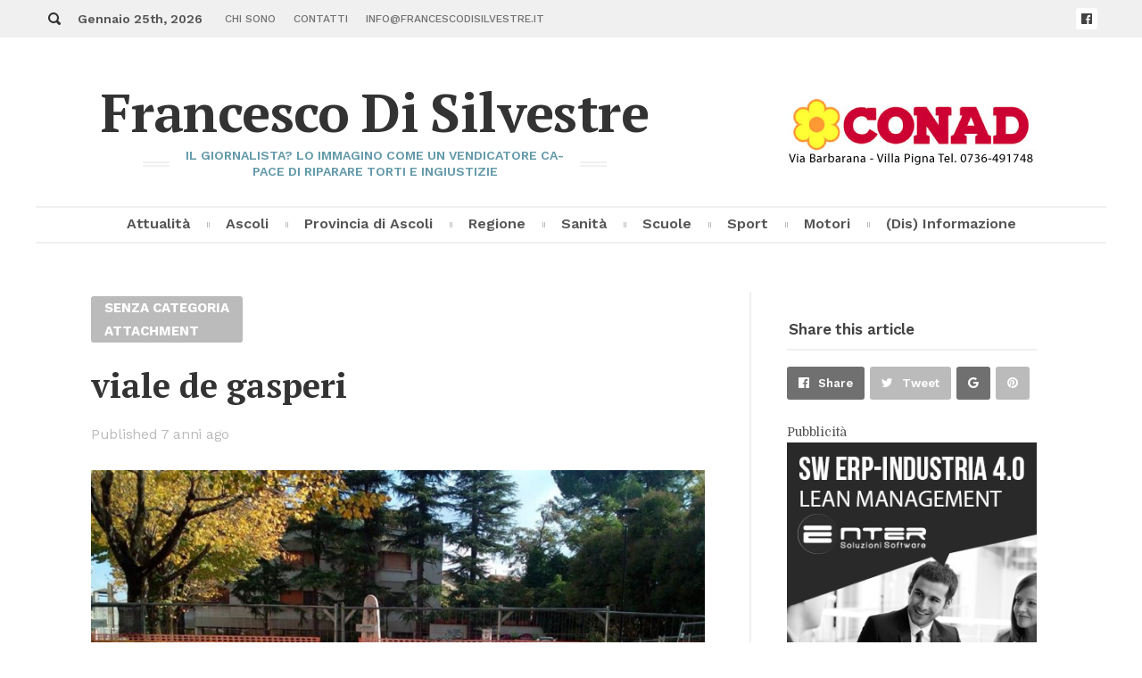

--- FILE ---
content_type: text/html; charset=UTF-8
request_url: https://www.francescodisilvestre.it/2018/10/25/contraddizioni-ritardi-biblici-e-un-imprevisto-terzo-stralcio-giallo-sulla-riqualificazione-di-viale-de-gasperi/viale-de-gasperi/
body_size: 13841
content:
<!DOCTYPE html>
<html lang="it-IT" class="">
<head>
<meta http-equiv="Content-Type" content="text/html; charset=UTF-8" />
<meta name="viewport" content="width=device-width, initial-scale=1, user-scalable=no">
<link rel="profile" href="http://gmpg.org/xfn/11">
<link rel="pingback" href="https://www.francescodisilvestre.it/xmlrpc.php">
<meta name='robots' content='index, follow, max-image-preview:large, max-snippet:-1, max-video-preview:-1' />
	<style>img:is([sizes="auto" i], [sizes^="auto," i]) { contain-intrinsic-size: 3000px 1500px }</style>
	
	<!-- This site is optimized with the Yoast SEO plugin v26.3 - https://yoast.com/wordpress/plugins/seo/ -->
	<title>viale de gasperi - Francesco Di Silvestre</title>
	<link rel="canonical" href="https://www.francescodisilvestre.it/2018/10/25/contraddizioni-ritardi-biblici-e-un-imprevisto-terzo-stralcio-giallo-sulla-riqualificazione-di-viale-de-gasperi/viale-de-gasperi/" />
	<meta property="og:locale" content="it_IT" />
	<meta property="og:type" content="article" />
	<meta property="og:title" content="viale de gasperi - Francesco Di Silvestre" />
	<meta property="og:url" content="https://www.francescodisilvestre.it/2018/10/25/contraddizioni-ritardi-biblici-e-un-imprevisto-terzo-stralcio-giallo-sulla-riqualificazione-di-viale-de-gasperi/viale-de-gasperi/" />
	<meta property="og:site_name" content="Francesco Di Silvestre" />
	<meta property="og:image" content="https://www.francescodisilvestre.it/2018/10/25/contraddizioni-ritardi-biblici-e-un-imprevisto-terzo-stralcio-giallo-sulla-riqualificazione-di-viale-de-gasperi/viale-de-gasperi" />
	<meta property="og:image:width" content="950" />
	<meta property="og:image:height" content="650" />
	<meta property="og:image:type" content="image/jpeg" />
	<meta name="twitter:card" content="summary_large_image" />
	<script type="application/ld+json" class="yoast-schema-graph">{"@context":"https://schema.org","@graph":[{"@type":"WebPage","@id":"https://www.francescodisilvestre.it/2018/10/25/contraddizioni-ritardi-biblici-e-un-imprevisto-terzo-stralcio-giallo-sulla-riqualificazione-di-viale-de-gasperi/viale-de-gasperi/","url":"https://www.francescodisilvestre.it/2018/10/25/contraddizioni-ritardi-biblici-e-un-imprevisto-terzo-stralcio-giallo-sulla-riqualificazione-di-viale-de-gasperi/viale-de-gasperi/","name":"viale de gasperi - Francesco Di Silvestre","isPartOf":{"@id":"https://www.francescodisilvestre.it/#website"},"primaryImageOfPage":{"@id":"https://www.francescodisilvestre.it/2018/10/25/contraddizioni-ritardi-biblici-e-un-imprevisto-terzo-stralcio-giallo-sulla-riqualificazione-di-viale-de-gasperi/viale-de-gasperi/#primaryimage"},"image":{"@id":"https://www.francescodisilvestre.it/2018/10/25/contraddizioni-ritardi-biblici-e-un-imprevisto-terzo-stralcio-giallo-sulla-riqualificazione-di-viale-de-gasperi/viale-de-gasperi/#primaryimage"},"thumbnailUrl":"https://www.francescodisilvestre.it/wp-content/uploads/2018/10/viale-de-gasperi.jpg","datePublished":"2018-10-25T07:30:10+00:00","breadcrumb":{"@id":"https://www.francescodisilvestre.it/2018/10/25/contraddizioni-ritardi-biblici-e-un-imprevisto-terzo-stralcio-giallo-sulla-riqualificazione-di-viale-de-gasperi/viale-de-gasperi/#breadcrumb"},"inLanguage":"it-IT","potentialAction":[{"@type":"ReadAction","target":["https://www.francescodisilvestre.it/2018/10/25/contraddizioni-ritardi-biblici-e-un-imprevisto-terzo-stralcio-giallo-sulla-riqualificazione-di-viale-de-gasperi/viale-de-gasperi/"]}]},{"@type":"ImageObject","inLanguage":"it-IT","@id":"https://www.francescodisilvestre.it/2018/10/25/contraddizioni-ritardi-biblici-e-un-imprevisto-terzo-stralcio-giallo-sulla-riqualificazione-di-viale-de-gasperi/viale-de-gasperi/#primaryimage","url":"https://www.francescodisilvestre.it/wp-content/uploads/2018/10/viale-de-gasperi.jpg","contentUrl":"https://www.francescodisilvestre.it/wp-content/uploads/2018/10/viale-de-gasperi.jpg","width":950,"height":650},{"@type":"BreadcrumbList","@id":"https://www.francescodisilvestre.it/2018/10/25/contraddizioni-ritardi-biblici-e-un-imprevisto-terzo-stralcio-giallo-sulla-riqualificazione-di-viale-de-gasperi/viale-de-gasperi/#breadcrumb","itemListElement":[{"@type":"ListItem","position":1,"name":"Home","item":"https://www.francescodisilvestre.it/"},{"@type":"ListItem","position":2,"name":"Contraddizioni, ritardi “biblici” e un imprevisto terzo stralcio: giallo sulla riqualificazione di viale De Gasperi","item":"https://www.francescodisilvestre.it/2018/10/25/contraddizioni-ritardi-biblici-e-un-imprevisto-terzo-stralcio-giallo-sulla-riqualificazione-di-viale-de-gasperi/"},{"@type":"ListItem","position":3,"name":"viale de gasperi"}]},{"@type":"WebSite","@id":"https://www.francescodisilvestre.it/#website","url":"https://www.francescodisilvestre.it/","name":"Francesco Di Silvestre","description":"Il giornalista? Lo immagino come un vendicatore capace di riparare torti e ingiustizie","potentialAction":[{"@type":"SearchAction","target":{"@type":"EntryPoint","urlTemplate":"https://www.francescodisilvestre.it/?s={search_term_string}"},"query-input":{"@type":"PropertyValueSpecification","valueRequired":true,"valueName":"search_term_string"}}],"inLanguage":"it-IT"}]}</script>
	<!-- / Yoast SEO plugin. -->


<link rel='dns-prefetch' href='//fonts.googleapis.com' />
<link rel="alternate" type="application/rss+xml" title="Francesco Di Silvestre &raquo; Feed" href="https://www.francescodisilvestre.it/feed/" />
<script type="text/javascript">
/* <![CDATA[ */
window._wpemojiSettings = {"baseUrl":"https:\/\/s.w.org\/images\/core\/emoji\/15.0.3\/72x72\/","ext":".png","svgUrl":"https:\/\/s.w.org\/images\/core\/emoji\/15.0.3\/svg\/","svgExt":".svg","source":{"concatemoji":"https:\/\/www.francescodisilvestre.it\/wp-includes\/js\/wp-emoji-release.min.js?ver=6.7.4"}};
/*! This file is auto-generated */
!function(i,n){var o,s,e;function c(e){try{var t={supportTests:e,timestamp:(new Date).valueOf()};sessionStorage.setItem(o,JSON.stringify(t))}catch(e){}}function p(e,t,n){e.clearRect(0,0,e.canvas.width,e.canvas.height),e.fillText(t,0,0);var t=new Uint32Array(e.getImageData(0,0,e.canvas.width,e.canvas.height).data),r=(e.clearRect(0,0,e.canvas.width,e.canvas.height),e.fillText(n,0,0),new Uint32Array(e.getImageData(0,0,e.canvas.width,e.canvas.height).data));return t.every(function(e,t){return e===r[t]})}function u(e,t,n){switch(t){case"flag":return n(e,"\ud83c\udff3\ufe0f\u200d\u26a7\ufe0f","\ud83c\udff3\ufe0f\u200b\u26a7\ufe0f")?!1:!n(e,"\ud83c\uddfa\ud83c\uddf3","\ud83c\uddfa\u200b\ud83c\uddf3")&&!n(e,"\ud83c\udff4\udb40\udc67\udb40\udc62\udb40\udc65\udb40\udc6e\udb40\udc67\udb40\udc7f","\ud83c\udff4\u200b\udb40\udc67\u200b\udb40\udc62\u200b\udb40\udc65\u200b\udb40\udc6e\u200b\udb40\udc67\u200b\udb40\udc7f");case"emoji":return!n(e,"\ud83d\udc26\u200d\u2b1b","\ud83d\udc26\u200b\u2b1b")}return!1}function f(e,t,n){var r="undefined"!=typeof WorkerGlobalScope&&self instanceof WorkerGlobalScope?new OffscreenCanvas(300,150):i.createElement("canvas"),a=r.getContext("2d",{willReadFrequently:!0}),o=(a.textBaseline="top",a.font="600 32px Arial",{});return e.forEach(function(e){o[e]=t(a,e,n)}),o}function t(e){var t=i.createElement("script");t.src=e,t.defer=!0,i.head.appendChild(t)}"undefined"!=typeof Promise&&(o="wpEmojiSettingsSupports",s=["flag","emoji"],n.supports={everything:!0,everythingExceptFlag:!0},e=new Promise(function(e){i.addEventListener("DOMContentLoaded",e,{once:!0})}),new Promise(function(t){var n=function(){try{var e=JSON.parse(sessionStorage.getItem(o));if("object"==typeof e&&"number"==typeof e.timestamp&&(new Date).valueOf()<e.timestamp+604800&&"object"==typeof e.supportTests)return e.supportTests}catch(e){}return null}();if(!n){if("undefined"!=typeof Worker&&"undefined"!=typeof OffscreenCanvas&&"undefined"!=typeof URL&&URL.createObjectURL&&"undefined"!=typeof Blob)try{var e="postMessage("+f.toString()+"("+[JSON.stringify(s),u.toString(),p.toString()].join(",")+"));",r=new Blob([e],{type:"text/javascript"}),a=new Worker(URL.createObjectURL(r),{name:"wpTestEmojiSupports"});return void(a.onmessage=function(e){c(n=e.data),a.terminate(),t(n)})}catch(e){}c(n=f(s,u,p))}t(n)}).then(function(e){for(var t in e)n.supports[t]=e[t],n.supports.everything=n.supports.everything&&n.supports[t],"flag"!==t&&(n.supports.everythingExceptFlag=n.supports.everythingExceptFlag&&n.supports[t]);n.supports.everythingExceptFlag=n.supports.everythingExceptFlag&&!n.supports.flag,n.DOMReady=!1,n.readyCallback=function(){n.DOMReady=!0}}).then(function(){return e}).then(function(){var e;n.supports.everything||(n.readyCallback(),(e=n.source||{}).concatemoji?t(e.concatemoji):e.wpemoji&&e.twemoji&&(t(e.twemoji),t(e.wpemoji)))}))}((window,document),window._wpemojiSettings);
/* ]]> */
</script>
<!-- www.francescodisilvestre.it is managing ads with Advanced Ads 2.0.13 – https://wpadvancedads.com/ --><script id="franc-ready">
			window.advanced_ads_ready=function(e,a){a=a||"complete";var d=function(e){return"interactive"===a?"loading"!==e:"complete"===e};d(document.readyState)?e():document.addEventListener("readystatechange",(function(a){d(a.target.readyState)&&e()}),{once:"interactive"===a})},window.advanced_ads_ready_queue=window.advanced_ads_ready_queue||[];		</script>
		<link rel='stylesheet' id='twb-open-sans-css' href='https://fonts.googleapis.com/css?family=Open+Sans%3A300%2C400%2C500%2C600%2C700%2C800&#038;display=swap&#038;ver=6.7.4' type='text/css' media='all' />
<link rel='stylesheet' id='twbbwg-global-css' href='https://www.francescodisilvestre.it/wp-content/plugins/photo-gallery/booster/assets/css/global.css?ver=1.0.0' type='text/css' media='all' />
<link rel='stylesheet' id='pt-cv-public-style-css' href='https://www.francescodisilvestre.it/wp-content/plugins/content-views-query-and-display-post-page/public/assets/css/cv.css?ver=4.2' type='text/css' media='all' />
<style id='wp-emoji-styles-inline-css' type='text/css'>

	img.wp-smiley, img.emoji {
		display: inline !important;
		border: none !important;
		box-shadow: none !important;
		height: 1em !important;
		width: 1em !important;
		margin: 0 0.07em !important;
		vertical-align: -0.1em !important;
		background: none !important;
		padding: 0 !important;
	}
</style>
<link rel='stylesheet' id='dashicons-css' href='https://www.francescodisilvestre.it/wp-includes/css/dashicons.min.css?ver=6.7.4' type='text/css' media='all' />
<link rel='stylesheet' id='admin-bar-css' href='https://www.francescodisilvestre.it/wp-includes/css/admin-bar.min.css?ver=6.7.4' type='text/css' media='all' />
<style id='admin-bar-inline-css' type='text/css'>

    /* Hide CanvasJS credits for P404 charts specifically */
    #p404RedirectChart .canvasjs-chart-credit {
        display: none !important;
    }
    
    #p404RedirectChart canvas {
        border-radius: 6px;
    }

    .p404-redirect-adminbar-weekly-title {
        font-weight: bold;
        font-size: 14px;
        color: #fff;
        margin-bottom: 6px;
    }

    #wpadminbar #wp-admin-bar-p404_free_top_button .ab-icon:before {
        content: "\f103";
        color: #dc3545;
        top: 3px;
    }
    
    #wp-admin-bar-p404_free_top_button .ab-item {
        min-width: 80px !important;
        padding: 0px !important;
    }
    
    /* Ensure proper positioning and z-index for P404 dropdown */
    .p404-redirect-adminbar-dropdown-wrap { 
        min-width: 0; 
        padding: 0;
        position: static !important;
    }
    
    #wpadminbar #wp-admin-bar-p404_free_top_button_dropdown {
        position: static !important;
    }
    
    #wpadminbar #wp-admin-bar-p404_free_top_button_dropdown .ab-item {
        padding: 0 !important;
        margin: 0 !important;
    }
    
    .p404-redirect-dropdown-container {
        min-width: 340px;
        padding: 18px 18px 12px 18px;
        background: #23282d !important;
        color: #fff;
        border-radius: 12px;
        box-shadow: 0 8px 32px rgba(0,0,0,0.25);
        margin-top: 10px;
        position: relative !important;
        z-index: 999999 !important;
        display: block !important;
        border: 1px solid #444;
    }
    
    /* Ensure P404 dropdown appears on hover */
    #wpadminbar #wp-admin-bar-p404_free_top_button .p404-redirect-dropdown-container { 
        display: none !important;
    }
    
    #wpadminbar #wp-admin-bar-p404_free_top_button:hover .p404-redirect-dropdown-container { 
        display: block !important;
    }
    
    #wpadminbar #wp-admin-bar-p404_free_top_button:hover #wp-admin-bar-p404_free_top_button_dropdown .p404-redirect-dropdown-container {
        display: block !important;
    }
    
    .p404-redirect-card {
        background: #2c3338;
        border-radius: 8px;
        padding: 18px 18px 12px 18px;
        box-shadow: 0 2px 8px rgba(0,0,0,0.07);
        display: flex;
        flex-direction: column;
        align-items: flex-start;
        border: 1px solid #444;
    }
    
    .p404-redirect-btn {
        display: inline-block;
        background: #dc3545;
        color: #fff !important;
        font-weight: bold;
        padding: 5px 22px;
        border-radius: 8px;
        text-decoration: none;
        font-size: 17px;
        transition: background 0.2s, box-shadow 0.2s;
        margin-top: 8px;
        box-shadow: 0 2px 8px rgba(220,53,69,0.15);
        text-align: center;
        line-height: 1.6;
    }
    
    .p404-redirect-btn:hover {
        background: #c82333;
        color: #fff !important;
        box-shadow: 0 4px 16px rgba(220,53,69,0.25);
    }
    
    /* Prevent conflicts with other admin bar dropdowns */
    #wpadminbar .ab-top-menu > li:hover > .ab-item,
    #wpadminbar .ab-top-menu > li.hover > .ab-item {
        z-index: auto;
    }
    
    #wpadminbar #wp-admin-bar-p404_free_top_button:hover > .ab-item {
        z-index: 999998 !important;
    }
    
</style>
<link rel='stylesheet' id='dw-social-share-css' href='https://www.francescodisilvestre.it/wp-content/plugins/dw-social-share/assets/css/style.css?ver=6.7.4' type='text/css' media='all' />
<link rel='stylesheet' id='dw-social-share-fa-css' href='https://www.francescodisilvestre.it/wp-content/plugins/dw-social-share/assets/css/font-awesome.min.css?ver=6.7.4' type='text/css' media='all' />
<link rel='stylesheet' id='bwg_fonts-css' href='https://www.francescodisilvestre.it/wp-content/plugins/photo-gallery/css/bwg-fonts/fonts.css?ver=0.0.1' type='text/css' media='all' />
<link rel='stylesheet' id='sumoselect-css' href='https://www.francescodisilvestre.it/wp-content/plugins/photo-gallery/css/sumoselect.min.css?ver=3.4.6' type='text/css' media='all' />
<link rel='stylesheet' id='mCustomScrollbar-css' href='https://www.francescodisilvestre.it/wp-content/plugins/photo-gallery/css/jquery.mCustomScrollbar.min.css?ver=3.1.5' type='text/css' media='all' />
<link rel='stylesheet' id='bwg_frontend-css' href='https://www.francescodisilvestre.it/wp-content/plugins/photo-gallery/css/styles.min.css?ver=1.8.35' type='text/css' media='all' />
<link rel='stylesheet' id='sp-news-public-css' href='https://www.francescodisilvestre.it/wp-content/plugins/sp-news-and-widget/assets/css/wpnw-public.css?ver=5.0.5' type='text/css' media='all' />
<link rel='stylesheet' id='thickbox-css' href='https://www.francescodisilvestre.it/wp-includes/js/thickbox/thickbox.css?ver=6.7.4' type='text/css' media='all' />
<link rel='stylesheet' id='times-style-css' href='https://www.francescodisilvestre.it/wp-content/themes/times/styles.css?ver=1.3.6' type='text/css' media='all' />
<link rel='stylesheet' id='times-fonts-css' href='https://fonts.googleapis.com/css?family=PT+Serif:400%2C700%2C700italic|Work+Sans:300%2C400%2C500%2C600%2C700%2C900|Domine:400%2C700&#038;subset=latin%2Clatin-ext' type='text/css' media='all' />
<link rel='stylesheet' id='fontawesome-css' href='https://www.francescodisilvestre.it/wp-content/themes/times/inc/font-awesome.min.css?ver=4.6.3' type='text/css' media='all' />
<link rel='stylesheet' id='__EPYT__style-css' href='https://www.francescodisilvestre.it/wp-content/plugins/youtube-embed-plus/styles/ytprefs.min.css?ver=14.2.3' type='text/css' media='all' />
<style id='__EPYT__style-inline-css' type='text/css'>

                .epyt-gallery-thumb {
                        width: 33.333%;
                }
                
</style>
<script type="text/javascript" src="https://www.francescodisilvestre.it/wp-includes/js/jquery/jquery.min.js?ver=3.7.1" id="jquery-core-js"></script>
<script type="text/javascript" src="https://www.francescodisilvestre.it/wp-includes/js/jquery/jquery-migrate.min.js?ver=3.4.1" id="jquery-migrate-js"></script>
<script type="text/javascript" src="https://www.francescodisilvestre.it/wp-content/plugins/photo-gallery/booster/assets/js/circle-progress.js?ver=1.2.2" id="twbbwg-circle-js"></script>
<script type="text/javascript" id="twbbwg-global-js-extra">
/* <![CDATA[ */
var twb = {"nonce":"a911f41348","ajax_url":"https:\/\/www.francescodisilvestre.it\/wp-admin\/admin-ajax.php","plugin_url":"https:\/\/www.francescodisilvestre.it\/wp-content\/plugins\/photo-gallery\/booster","href":"https:\/\/www.francescodisilvestre.it\/wp-admin\/admin.php?page=twbbwg_photo-gallery"};
var twb = {"nonce":"a911f41348","ajax_url":"https:\/\/www.francescodisilvestre.it\/wp-admin\/admin-ajax.php","plugin_url":"https:\/\/www.francescodisilvestre.it\/wp-content\/plugins\/photo-gallery\/booster","href":"https:\/\/www.francescodisilvestre.it\/wp-admin\/admin.php?page=twbbwg_photo-gallery"};
/* ]]> */
</script>
<script type="text/javascript" src="https://www.francescodisilvestre.it/wp-content/plugins/photo-gallery/booster/assets/js/global.js?ver=1.0.0" id="twbbwg-global-js"></script>
<script type="text/javascript" src="https://www.francescodisilvestre.it/wp-content/plugins/photo-gallery/js/jquery.sumoselect.min.js?ver=3.4.6" id="sumoselect-js"></script>
<script type="text/javascript" src="https://www.francescodisilvestre.it/wp-content/plugins/photo-gallery/js/tocca.min.js?ver=2.0.9" id="bwg_mobile-js"></script>
<script type="text/javascript" src="https://www.francescodisilvestre.it/wp-content/plugins/photo-gallery/js/jquery.mCustomScrollbar.concat.min.js?ver=3.1.5" id="mCustomScrollbar-js"></script>
<script type="text/javascript" src="https://www.francescodisilvestre.it/wp-content/plugins/photo-gallery/js/jquery.fullscreen.min.js?ver=0.6.0" id="jquery-fullscreen-js"></script>
<script type="text/javascript" id="bwg_frontend-js-extra">
/* <![CDATA[ */
var bwg_objectsL10n = {"bwg_field_required":"campo obbligatorio.","bwg_mail_validation":"Questo non \u00e8 un indirizzo email valido. ","bwg_search_result":"Non ci sono immagini corrispondenti alla tua ricerca.","bwg_select_tag":"Select Tag","bwg_order_by":"Order By","bwg_search":"Cerca","bwg_show_ecommerce":"Show Ecommerce","bwg_hide_ecommerce":"Hide Ecommerce","bwg_show_comments":"Mostra commenti","bwg_hide_comments":"Nascondi commenti","bwg_restore":"Ripristina","bwg_maximize":"Massimizza","bwg_fullscreen":"Schermo intero","bwg_exit_fullscreen":"Uscire a schermo intero","bwg_search_tag":"SEARCH...","bwg_tag_no_match":"No tags found","bwg_all_tags_selected":"All tags selected","bwg_tags_selected":"tags selected","play":"Riproduci","pause":"Pausa","is_pro":"","bwg_play":"Riproduci","bwg_pause":"Pausa","bwg_hide_info":"Nascondi informazioni","bwg_show_info":"Mostra info","bwg_hide_rating":"Hide rating","bwg_show_rating":"Show rating","ok":"Ok","cancel":"Cancel","select_all":"Select all","lazy_load":"0","lazy_loader":"https:\/\/www.francescodisilvestre.it\/wp-content\/plugins\/photo-gallery\/images\/ajax_loader.png","front_ajax":"0","bwg_tag_see_all":"vedi tutti i tag","bwg_tag_see_less":"see less tags"};
/* ]]> */
</script>
<script type="text/javascript" src="https://www.francescodisilvestre.it/wp-content/plugins/photo-gallery/js/scripts.min.js?ver=1.8.35" id="bwg_frontend-js"></script>
<script type="text/javascript" id="__ytprefs__-js-extra">
/* <![CDATA[ */
var _EPYT_ = {"ajaxurl":"https:\/\/www.francescodisilvestre.it\/wp-admin\/admin-ajax.php","security":"f9e29734e9","gallery_scrolloffset":"20","eppathtoscripts":"https:\/\/www.francescodisilvestre.it\/wp-content\/plugins\/youtube-embed-plus\/scripts\/","eppath":"https:\/\/www.francescodisilvestre.it\/wp-content\/plugins\/youtube-embed-plus\/","epresponsiveselector":"[\"iframe.__youtube_prefs_widget__\"]","epdovol":"1","version":"14.2.3","evselector":"iframe.__youtube_prefs__[src], iframe[src*=\"youtube.com\/embed\/\"], iframe[src*=\"youtube-nocookie.com\/embed\/\"]","ajax_compat":"","maxres_facade":"eager","ytapi_load":"light","pause_others":"","stopMobileBuffer":"1","facade_mode":"","not_live_on_channel":""};
/* ]]> */
</script>
<script type="text/javascript" src="https://www.francescodisilvestre.it/wp-content/plugins/youtube-embed-plus/scripts/ytprefs.min.js?ver=14.2.3" id="__ytprefs__-js"></script>
<link rel="https://api.w.org/" href="https://www.francescodisilvestre.it/wp-json/" /><link rel="alternate" title="JSON" type="application/json" href="https://www.francescodisilvestre.it/wp-json/wp/v2/media/5004" /><link rel="EditURI" type="application/rsd+xml" title="RSD" href="https://www.francescodisilvestre.it/xmlrpc.php?rsd" />
<meta name="generator" content="WordPress 6.7.4" />
<link rel='shortlink' href='https://www.francescodisilvestre.it/?p=5004' />
<link rel="alternate" title="oEmbed (JSON)" type="application/json+oembed" href="https://www.francescodisilvestre.it/wp-json/oembed/1.0/embed?url=https%3A%2F%2Fwww.francescodisilvestre.it%2F2018%2F10%2F25%2Fcontraddizioni-ritardi-biblici-e-un-imprevisto-terzo-stralcio-giallo-sulla-riqualificazione-di-viale-de-gasperi%2Fviale-de-gasperi%2F" />
<link rel="alternate" title="oEmbed (XML)" type="text/xml+oembed" href="https://www.francescodisilvestre.it/wp-json/oembed/1.0/embed?url=https%3A%2F%2Fwww.francescodisilvestre.it%2F2018%2F10%2F25%2Fcontraddizioni-ritardi-biblici-e-un-imprevisto-terzo-stralcio-giallo-sulla-riqualificazione-di-viale-de-gasperi%2Fviale-de-gasperi%2F&#038;format=xml" />
<style>
		#category-posts-2-internal ul {padding: 0;}
#category-posts-2-internal .cat-post-item img {max-width: initial; max-height: initial; margin: initial;}
#category-posts-2-internal .cat-post-author {margin-bottom: 0;}
#category-posts-2-internal .cat-post-thumbnail {margin: 5px 10px 5px 0;}
#category-posts-2-internal .cat-post-item:before {content: ""; clear: both;}
#category-posts-2-internal .cat-post-excerpt-more {display: inline-block;}
#category-posts-2-internal .cat-post-item {list-style: none; margin: 3px 0 10px; padding: 3px 0;}
#category-posts-2-internal .cat-post-current .cat-post-title {font-weight: bold; text-transform: uppercase;}
#category-posts-2-internal [class*=cat-post-tax] {font-size: 0.85em;}
#category-posts-2-internal [class*=cat-post-tax] * {display:inline-block;}
#category-posts-2-internal .cat-post-item:after {content: ""; display: table;	clear: both;}
#category-posts-2-internal .cat-post-item .cat-post-title {overflow: hidden;text-overflow: ellipsis;white-space: initial;display: -webkit-box;-webkit-line-clamp: 2;-webkit-box-orient: vertical;padding-bottom: 0 !important;}
#category-posts-2-internal .cat-post-item:after {content: ""; display: table;	clear: both;}
#category-posts-2-internal .cat-post-thumbnail {display:block; float:left; margin:5px 10px 5px 0;}
#category-posts-2-internal .cat-post-crop {overflow:hidden;display:block;}
#category-posts-2-internal p {margin:5px 0 0 0}
#category-posts-2-internal li > div {margin:5px 0 0 0; clear:both;}
#category-posts-2-internal .dashicons {vertical-align:middle;}
#category-posts-2-internal .cat-post-thumbnail .cat-post-crop img {width: 260px;}
#category-posts-2-internal .cat-post-thumbnail .cat-post-crop img {object-fit: cover; max-width: 100%; display: block;}
#category-posts-2-internal .cat-post-thumbnail .cat-post-crop-not-supported img {width: 100%;}
#category-posts-2-internal .cat-post-thumbnail {max-width:100%;}
#category-posts-2-internal .cat-post-item img {margin: initial;}
#category-posts-2-internal .cat-post-scale img {margin: initial; padding-bottom: 0 !important; -webkit-transition: all 0.3s ease; -moz-transition: all 0.3s ease; -ms-transition: all 0.3s ease; -o-transition: all 0.3s ease; transition: all 0.3s ease;}
#category-posts-2-internal .cat-post-scale:hover img {-webkit-transform: scale(1.1, 1.1); -ms-transform: scale(1.1, 1.1); transform: scale(1.1, 1.1);}
</style>
		<script src='//ads.themoneytizer.com/s/gen.js?type=11'></script><script src='//ads.themoneytizer.com/s/requestform.js?siteId=14582&formatId=11'></script><script src='//ads.themoneytizer.com/s/gen.js?type=34'></script><script src='//ads.themoneytizer.com/s/requestform.js?siteId=14582&formatId=34'></script><meta name="generator" content="Powered by Visual Composer - drag and drop page builder for WordPress."/>
<!--[if lte IE 9]><link rel="stylesheet" type="text/css" href="https://www.francescodisilvestre.it/wp-content/plugins/js_composer/assets/css/vc_lte_ie9.min.css" media="screen"><![endif]--><link rel="icon" href="https://www.francescodisilvestre.it/wp-content/uploads/2017/06/cropped-favicon-1-54x54.png" sizes="32x32" />
<link rel="icon" href="https://www.francescodisilvestre.it/wp-content/uploads/2017/06/cropped-favicon-1-360x360.png" sizes="192x192" />
<link rel="apple-touch-icon" href="https://www.francescodisilvestre.it/wp-content/uploads/2017/06/cropped-favicon-1-360x360.png" />
<meta name="msapplication-TileImage" content="https://www.francescodisilvestre.it/wp-content/uploads/2017/06/cropped-favicon-1-360x360.png" />
		<style type="text/css" id="wp-custom-css">
			html.flexbox .site-header.basic.has-adele .adele-wrap { margin-bottom: 30px !important; } .slider .post.slide .content h1 { width: 100%; } .post.vert-mini h1 { font-size: 16px; line-height: 19px; margin-bottom: 9px; } .introduction h1 { font-size: 38px; margin-bottom: 22px; width: 100%; } .post.mass .introduction h1 { max-width: 690px; } body.archive-type .introduction { padding-top: 0px; } #site-navigation ul:not(.child-cats):not(.child-cats-elems)>li { font: 600 16px/36px "Work Sans","Helvetica Neue",Helvetica,sans-serif; display: inline-block; position: relative; padding: 0 17px; vertical-align: top; } .post.horiz h1, .post.vert h1 { font-size: 20px; line-height: 22px; } .introduction.archive-header .label { display: none; } body.archive-type .stats { padding-top: 20px !important; } body.minimal-page-layout #comments, body.minimal-page-layout .introduction, body.minimal-page-layout .page-minimal-wrap { max-width: 100%; } body.page .mass .introduction { display: none; } body.standard-article-layout .post.mass .featured-image, body.standard-page-layout .post.mass .featured-image { margin-left: 50px; } .widget { padding-left: 0px; } .flex-control-nav li { float: left; }		</style>
		<script type="text/javascript">
		
          function wo(url, title, w, h) {
        var left = (screen.width/2)-(w/2);
        var top = (screen.height/2)-(h/2);
        return window.open(url, title, 'toolbar=no, location=no, directories=no, status=no, menubar=no, scrollbars=no, resizable=no, copyhistory=no, width='+w+', height='+h+', top='+top+', left='+left);
      }
        
	// Options
	var timesRandomizeMasonry = false;
	var timesAlignMasonry = false;
	var timesHideSection1 = true;
	var timesHideSection2 = true;
	var timesHideSection3 = true;
	var timesStickySidebar = false;
	var timesSpecialLayout = true;
	var timesHeroParallax = true;
	var timesElevateClick = false;
	var timesLoadFade = false;
	var timesLoadFadeIn = false;
	var isSafariFade = /^((?!chrome|android).)*safari/i.test(navigator.userAgent);
	var timesScrollTo = false;
	var timesTransparentLabels = false;
	var timesSliderAutoplayOff = false;
	var timesAutoHypher = true;
	var timesExptTweak = true;
	var timesFeaturedParagraph = false;
	var timesAutoDropCap = true;
		var timesSingularPostID = 5004;
	var timesSingularBaseURL = '/2018/10/25/contraddizioni-ritardi-biblici-e-un-imprevisto-terzo-stralcio-giallo-sulla-riqualificazione-di-viale-de-gasperi/viale-de-gasperi/';
	var timesPostDisableFeaturedParagraph = false;
	var timesPostDisableAutoDropCap = false;
	var timesPostCommentPageNumber = 1;
	var timesPostCommentDefaultSorting = 'asc';
				var timesMenuLayout = 'basic';
	var timesMobileMenuLayout = 'mobile';
	
	(function($){
	"use strict";
	  
	// check for js
	$('html').addClass('js');

	// check for opacity support
	if('opacity' in document.documentElement.style) {
		$('html').addClass('js-opacity');
	}

	// check for hover support
	if( 'onmouseover' in document.documentElement ) {
		$('html').addClass('hoverable');
	}
	  
	// fade page in not hard load
	function fadeInPage() {

		function inCase() {
			setTimeout(function(){
				$('body').addClass('loaded');
			}, 8000);
		} inCase();

		function fadePageOut() {
			if ( isSafariFade == true ) return;
			if ( timesLoadFade == false ) return;
			$('body').removeClass('zero loaded');

			setTimeout(function(){
				$('body').addClass('loaded');
			}, 6000);
		}

		if ( isSafariFade == true ) {
			$('body').addClass('zero loaded');
		}

		if ( isSafariFade == true && timesLoadFade == false ) {
			$('body').ready(function() {
				$('body').addClass('zero loaded');
			});
		}
		if ( timesLoadFadeIn == true ) {
			$(window).bind('load', function() {
				$('body').addClass('loaded');
			});
		}

		$(window).bind('beforeunload', function(){
			fadePageOut();
			inCase();
		});
	} fadeInPage();

	})(jQuery);
    
</script>
    
	    
	<style type="text/css">
				
				@media (min-width: 960px) {
			.widget-area.article-sidebar:not(:hover) img {
				-webkit-filter: grayscale(100%);
				filter: grayscale(100%);
				-webkit-transition: -webkit-filter 2s ease 1s;
				transition: -webkit-filter 2s ease 1s;
				transition: filter 2s ease 1s;
				transition: filter 2s ease 1s,-webkit-filter 2s ease 1s;
			}
			.widget-area.article-sidebar:hover :not(.stickyadelesq):not(.widget_times_ad_widget) img {
				-webkit-transition: -webkit-filter .18s ease;
				transition: -webkit-filter .18s ease;
				transition: filter .18s ease;
				transition: filter .18s ease,-webkit-filter .18s ease;
			}
		}
			</style>
	
	    
	    
	
	
	
	
	
	
	
	
	
	
	
	
	
		<style id="timesCustomCSS" type="text/css">
		html.flexbox .site-header.basic.has-adele .adele-wrap { margin-bottom: 30px !important; } .slider .post.slide .content h1 { width: 100%; } .post.vert-mini h1 { font-size: 16px; line-height: 19px; margin-bottom: 9px; } .introduction h1 { font-size: 38px; margin-bottom: 22px; width: 100%; } .post.mass .introduction h1 { max-width: 690px; } body.archive-type .introduction { padding-top: 0px; } #site-navigation ul:not(.child-cats):not(.child-cats-elems)>li { font: 600 16px/36px "Work Sans","Helvetica Neue",Helvetica,sans-serif; display: inline-block; position: relative; padding: 0 17px; vertical-align: top; } .post.horiz h1, .post.vert h1 { font-size: 20px; line-height: 22px; } .introduction.archive-header .label { display: none; } body.archive-type .stats { padding-top: 20px !important; } body.minimal-page-layout #comments, body.minimal-page-layout .introduction, body.minimal-page-layout .page-minimal-wrap { max-width: 100%; } body.page .mass .introduction { display: none; } body.standard-article-layout .post.mass .featured-image, body.standard-page-layout .post.mass .featured-image { margin-left: 50px; } .widget { padding-left: 0px; } .flex-control-nav li { float: left; } .ffwd_user_pic { display: none !important; }	</style>
	<noscript><style type="text/css"> .wpb_animate_when_almost_visible { opacity: 1; }</style></noscript>
<!-- Global site tag (gtag.js) - Google Analytics -->
	<script async src="https://www.googletagmanager.com/gtag/js?id=UA-83920717-1"></script>
	<script>
		window.dataLayer = window.dataLayer || [];
		function gtag(){dataLayer.push(arguments);}
		gtag('js', new Date());

		gtag('config', 'UA-83920717-1');
	</script></head>
<script type="text/javascript" async="async" >
    var elem = document.createElement('script');
    elem.src = 'https://quantcast.mgr.consensu.org/cmp.js';
    elem.async = true;
    elem.type = "text/javascript";
    var scpt = document.getElementsByTagName('script')[0];
    scpt.parentNode.insertBefore(elem, scpt);
    (function() {
    var gdprAppliesGlobally = false;
    function addFrame() {
        if (!window.frames['__cmpLocator']) {
        if (document.body) {
            var body = document.body,
                iframe = document.createElement('iframe');
            iframe.style = 'display:none';
            iframe.name = '__cmpLocator';
            body.appendChild(iframe);
        } else {
            setTimeout(addFrame, 5);
        }
        }
    }
    addFrame();
    function cmpMsgHandler(event) {
        var msgIsString = typeof event.data === "string";
        var json;
        if(msgIsString) {
        json = event.data.indexOf("__cmpCall") != -1 ? JSON.parse(event.data) : {};
        } else {
        json = event.data;
        }
        if (json.__cmpCall) {
        var i = json.__cmpCall;
        window.__cmp(i.command, i.parameter, function(retValue, success) {
            var returnMsg = {"__cmpReturn": {
            "returnValue": retValue,
            "success": success,
            "callId": i.callId
            }};
            event.source.postMessage(msgIsString ?
            JSON.stringify(returnMsg) : returnMsg, '*');
        });
        }
    }
    window.__cmp = function (c) {
        var b = arguments;
        if (!b.length) {
        return __cmp.a;
        }
        else if (b[0] === 'ping') {
        b[2]({"gdprAppliesGlobally": gdprAppliesGlobally,
            "cmpLoaded": false}, true);
        } else if (c == '__cmp')
        return false;
        else {
        if (typeof __cmp.a === 'undefined') {
            __cmp.a = [];
        }
        __cmp.a.push([].slice.apply(b));
        }
    }
    window.__cmp.gdprAppliesGlobally = gdprAppliesGlobally;
    window.__cmp.msgHandler = cmpMsgHandler;
    if (window.addEventListener) {
        window.addEventListener('message', cmpMsgHandler, false);
    }
    else {
        window.attachEvent('onmessage', cmpMsgHandler);
    }
    })();
    window.__cmp('init', {
    		'Language': 'it',
		'Initial Screen Body Text Option': 1,
		'Publisher Name': 'Moneytizer',
		'Default Value for Toggles': 'off',
		'UI Layout': 'banner',
		'No Option': false,
    });
</script>
    <style>
        .qc-cmp-button,
        .qc-cmp-button.qc-cmp-secondary-button:hover {
            background-color: #000000 !important;
            border-color: #000000 !important;
        }
        .qc-cmp-button:hover,
        .qc-cmp-button.qc-cmp-secondary-button {
            background-color: transparent !important;
            border-color: #000000 !important;
        }
        .qc-cmp-alt-action,
        .qc-cmp-link {
            color: #000000 !important;
        }
        .qc-cmp-button,
        .qc-cmp-button.qc-cmp-secondary-button:hover {
            color: #ffffff !important;
        }
        .qc-cmp-button:hover,
        .qc-cmp-button.qc-cmp-secondary-button {
            color: #000000 !important;
        }
        .qc-cmp-small-toggle,
        .qc-cmp-toggle {
            background-color: #000000 !important;
            border-color: #000000 !important;
        }
        .qc-cmp-main-messaging,
		.qc-cmp-messaging,
		.qc-cmp-sub-title,
		.qc-cmp-privacy-settings-title,
		.qc-cmp-purpose-list,
		.qc-cmp-tab,
		.qc-cmp-title,
		.qc-cmp-vendor-list,
		.qc-cmp-vendor-list-title,
		.qc-cmp-enabled-cell,
		.qc-cmp-toggle-status,
		.qc-cmp-table,
		.qc-cmp-table-header {
    		color: #000000 !important;
		}
       	
        .qc-cmp-ui {
  			background-color: #ffffff !important;
		}

		.qc-cmp-table,
		.qc-cmp-table-row {
			  border: 1px solid !important;
			  border-color: #000000 !important;
		} 
    #qcCmpButtons a {
            text-decoration: none !important;

    }
    
    #qcCmpButtons button {
        margin-top: 65px;
    }
  .qc-cmp-qc-link-container{
    display:none;
  }
    </style>

<body class="attachment attachment-template-default single single-attachment postid-5004 attachmentid-5004 attachment-jpeg times-customizer-hide-author standard-article-layout wpb-js-composer js-comp-ver-5.1.1 vc_responsive aa-prefix-franc-">
<script type="text/javascript">if ( isSafariFade || timesLoadFade && !timesLoadFadeIn || !timesLoadFadeIn ) document.body.className += " zero loaded";</script>
<a class="skip-link screen-reader-text before-header-link" href="#content">Skip to content</a>

	<nav id="sec-navigation">
		<div class="row">
			<div class="search-icon"><img src="https://www.francescodisilvestre.it/wp-content/themes/times/img/magni.svg" class="svg-inject"><span class="screen-reader-text">Search</span></div>
			<div class="date" title="Date &amp; Time in Europe/Rome"><time datetime="2026-01-25">Gennaio 25th, 2026</time></div>

			<div class="menu-top-menu-container"><ul id="secondary-menu" class="menu"><li id="menu-item-1447" class="menu-item menu-item-type-post_type menu-item-object-page menu-item-1447"><a href="https://www.francescodisilvestre.it/francesco-di-silvestre/">Chi sono</a></li>
<li id="menu-item-1626" class="menu-item menu-item-type-post_type menu-item-object-page menu-item-1626"><a href="https://www.francescodisilvestre.it/contatti/">Contatti</a></li>
<li id="menu-item-1601" class="menu-item menu-item-type-custom menu-item-object-custom menu-item-1601"><a href="#">info@francescodisilvestre.it</a></li>
</ul></div>
			<div class="social-media-icons">
				<a class="facebook" href="https://www.facebook.com/FrancescoDiSilvestre/"></a> 			</div>
		</div>
	</nav>

<div class="row">
	<header id="masthead" class="site-header basic has-adele" role="banner">
		<div class="adele-wrap">
		<div class="site-branding">
			<h1 class="site-title"><a href="https://www.francescodisilvestre.it/" rel="home">Francesco Di Silvestre</a></h1>
				<p class="site-description"><span>Il giornalista? Lo immagino come un vendicatore capace di riparare torti e ingiustizie</span></p>
			</div>
					<div id="times-basic-header-adele">
				<img src="/wp-content/uploads/2017/06/banner_conad-1.jpg">			</div>
		</div>
			<nav id="site-navigation" class="main-navigation custom-menu" role="navigation">
	<ul id="primary-menu" class="clear"><li class="times-menu-item-fade top-level-cat" data-times-cmcid="8"><a href="https://www.francescodisilvestre.it/category/attualita/">Attualità</a><section class="top-level-post-area std-dropdown"><header class="top-section-info clear"><h1>Attualità</h1><p class="cat-description"> </p><a href="https://www.francescodisilvestre.it/category/attualita/" class="more-btn">More Articles</a><p class="cat-post-count">925 articles</p></header><div class="controls"><div class="left"><img src="https://www.francescodisilvestre.it/wp-content/themes/times/img/arrow-med-left.svg" class="svg-inject"></div><div class="right"><img src="https://www.francescodisilvestre.it/wp-content/themes/times/img/arrow-med-right.svg" class="svg-inject"></div></div><div class="cat-posts clear"><div class="placeholder"><div class="holder"></div><div class="holder"></div><div class="holder"></div><div class="holder"></div></div><div class="posts-wrap"></div></div></section></li><li class="times-menu-item-fade top-level-cat" data-times-cmcid="5"><a href="https://www.francescodisilvestre.it/category/ascoli/">Ascoli</a><section class="top-level-post-area std-dropdown"><header class="top-section-info clear"><h1>Ascoli</h1><p class="cat-description"> </p><a href="https://www.francescodisilvestre.it/category/ascoli/" class="more-btn">More Articles</a><p class="cat-post-count">921 articles</p></header><div class="controls"><div class="left"><img src="https://www.francescodisilvestre.it/wp-content/themes/times/img/arrow-med-left.svg" class="svg-inject"></div><div class="right"><img src="https://www.francescodisilvestre.it/wp-content/themes/times/img/arrow-med-right.svg" class="svg-inject"></div></div><div class="cat-posts clear"><div class="placeholder"><div class="holder"></div><div class="holder"></div><div class="holder"></div><div class="holder"></div></div><div class="posts-wrap"></div></div></section></li><li class="times-menu-item-fade top-level-cat" data-times-cmcid="6"><a href="https://www.francescodisilvestre.it/category/provincia-di-ascoli/">Provincia di Ascoli</a><section class="top-level-post-area std-dropdown"><header class="top-section-info clear"><h1>Provincia di Ascoli</h1><p class="cat-description"> </p><a href="https://www.francescodisilvestre.it/category/provincia-di-ascoli/" class="more-btn">More Articles</a><p class="cat-post-count">44 articles</p></header><div class="controls"><div class="left"><img src="https://www.francescodisilvestre.it/wp-content/themes/times/img/arrow-med-left.svg" class="svg-inject"></div><div class="right"><img src="https://www.francescodisilvestre.it/wp-content/themes/times/img/arrow-med-right.svg" class="svg-inject"></div></div><div class="cat-posts clear"><div class="placeholder"><div class="holder"></div><div class="holder"></div><div class="holder"></div><div class="holder"></div></div><div class="posts-wrap"></div></div></section></li><li class="times-menu-item-fade top-level-cat" data-times-cmcid="7"><a href="https://www.francescodisilvestre.it/category/regione/">Regione</a><section class="top-level-post-area std-dropdown"><header class="top-section-info clear"><h1>Regione</h1><p class="cat-description"> </p><a href="https://www.francescodisilvestre.it/category/regione/" class="more-btn">More Articles</a><p class="cat-post-count">1 article</p></header><div class="controls"><div class="left"><img src="https://www.francescodisilvestre.it/wp-content/themes/times/img/arrow-med-left.svg" class="svg-inject"></div><div class="right"><img src="https://www.francescodisilvestre.it/wp-content/themes/times/img/arrow-med-right.svg" class="svg-inject"></div></div><div class="cat-posts clear"><div class="placeholder"><div class="holder"></div><div class="holder"></div><div class="holder"></div><div class="holder"></div></div><div class="posts-wrap"></div></div></section></li><li class="times-menu-item-fade top-level-cat" data-times-cmcid="950"><a href="https://www.francescodisilvestre.it/category/sanita/">Sanità</a><section class="top-level-post-area std-dropdown"><header class="top-section-info clear"><h1>Sanità</h1><p class="cat-description"> </p><a href="https://www.francescodisilvestre.it/category/sanita/" class="more-btn">More Articles</a><p class="cat-post-count">23 articles</p></header><div class="controls"><div class="left"><img src="https://www.francescodisilvestre.it/wp-content/themes/times/img/arrow-med-left.svg" class="svg-inject"></div><div class="right"><img src="https://www.francescodisilvestre.it/wp-content/themes/times/img/arrow-med-right.svg" class="svg-inject"></div></div><div class="cat-posts clear"><div class="placeholder"><div class="holder"></div><div class="holder"></div><div class="holder"></div><div class="holder"></div></div><div class="posts-wrap"></div></div></section></li><li class="times-menu-item-fade top-level-cat" data-times-cmcid="951"><a href="https://www.francescodisilvestre.it/category/scuole/">Scuole</a><section class="top-level-post-area std-dropdown"><header class="top-section-info clear"><h1>Scuole</h1><p class="cat-description"> </p><a href="https://www.francescodisilvestre.it/category/scuole/" class="more-btn">More Articles</a><p class="cat-post-count">70 articles</p></header><div class="controls"><div class="left"><img src="https://www.francescodisilvestre.it/wp-content/themes/times/img/arrow-med-left.svg" class="svg-inject"></div><div class="right"><img src="https://www.francescodisilvestre.it/wp-content/themes/times/img/arrow-med-right.svg" class="svg-inject"></div></div><div class="cat-posts clear"><div class="placeholder"><div class="holder"></div><div class="holder"></div><div class="holder"></div><div class="holder"></div></div><div class="posts-wrap"></div></div></section></li><li class="times-menu-item-fade"><a href="https://www.francescodisilvestre.it/category/sport/">Sport</a><div class="std-dropdown depth-1"><ul class="sub-menu-items child-cats"><li data-times-cmcid="954"><a href="https://www.francescodisilvestre.it/category/sport/ascoli-calcio/">Ascoli Calcio</a><img src="https://www.francescodisilvestre.it/wp-content/themes/times/img/arrow-right.svg" class="svg-inject"></li><li data-times-cmcid="955"><a href="https://www.francescodisilvestre.it/category/sport/pallavolo/">Pallavolo</a><img src="https://www.francescodisilvestre.it/wp-content/themes/times/img/arrow-right.svg" class="svg-inject"></li><li data-times-cmcid="956"><a href="https://www.francescodisilvestre.it/category/sport/altri-sport/">Altri Sport</a><img src="https://www.francescodisilvestre.it/wp-content/themes/times/img/arrow-right.svg" class="svg-inject"></li></ul><section class="post-cat-area"><div class="post-cat-wrap placeholder"><div class="holder"></div><div class="holder"></div><div class="holder"></div><div class="holder"></div></div></section></div></li><li class="times-menu-item-fade"><a href="https://www.francescodisilvestre.it/category/motori/">Motori</a><div class="std-dropdown depth-1"><ul class="sub-menu-items child-cats"><li data-times-cmcid="958"><a href="https://www.francescodisilvestre.it/category/motori/formula-1/">Formula 1</a><img src="https://www.francescodisilvestre.it/wp-content/themes/times/img/arrow-right.svg" class="svg-inject"></li><li data-times-cmcid="959"><a href="https://www.francescodisilvestre.it/category/motori/motociclismo/">Motociclismo</a><img src="https://www.francescodisilvestre.it/wp-content/themes/times/img/arrow-right.svg" class="svg-inject"></li></ul><section class="post-cat-area"><div class="post-cat-wrap placeholder"><div class="holder"></div><div class="holder"></div><div class="holder"></div><div class="holder"></div></div></section></div></li><li class="times-menu-item-fade top-level-cat" data-times-cmcid="9"><a href="https://www.francescodisilvestre.it/category/dis-informazione/">(Dis) Informazione</a><section class="top-level-post-area std-dropdown"><header class="top-section-info clear"><h1>(Dis) Informazione</h1><p class="cat-description"> </p><a href="https://www.francescodisilvestre.it/category/dis-informazione/" class="more-btn">More Articles</a><p class="cat-post-count">31 articles</p></header><div class="controls"><div class="left"><img src="https://www.francescodisilvestre.it/wp-content/themes/times/img/arrow-med-left.svg" class="svg-inject"></div><div class="right"><img src="https://www.francescodisilvestre.it/wp-content/themes/times/img/arrow-med-right.svg" class="svg-inject"></div></div><div class="cat-posts clear"><div class="placeholder"><div class="holder"></div><div class="holder"></div><div class="holder"></div><div class="holder"></div></div><div class="posts-wrap"></div></div></section></li></ul>		<div class="compact-menu row">
		<div class="wrap">
			<span class="compact-menu-btn"><img src="https://www.francescodisilvestre.it/wp-content/themes/times/img/hamburger.svg" class="svg-inject">Menu</span>
			<span class="title"><a href="https://www.francescodisilvestre.it/" rel="home">Francesco Di Silvestre</a></span>
			<span class="compact-search-btn"><img src="https://www.francescodisilvestre.it/wp-content/themes/times/img/magni.svg" class="svg-inject"></span>
		</div>
	</div>
</nav>
<div class="search-cover"><div class="row"><form role="search" method="get" class="custom-search-form" action="https://www.francescodisilvestre.it/"><input type="submit" class="search-submit" value="Search"><input type="search" class="search-field" placeholder="What are you looking for?" value="" autocomplete="off" name="s" title="Search for:"><img src="https://www.francescodisilvestre.it/wp-content/themes/times/img/magni-big.svg" class="svg-inject search-icon"></form></div></div>				<div id="navshad"></div>
			</header>

	</div>
	<div class="row" id="content">

		<div class="col lt10">
			<article class="post mass single standard-layout post-5004 attachment type-attachment status-inherit hentry category-senza-categoria" id="post-5004">

				<div class="introduction">
	<div class="label"><ul class="post-categories">
	<li><a href="https://www.francescodisilvestre.it/category/senza-categoria/" rel="category tag">Senza categoria</a></li></ul>Attachment</div>
	<h1 class="title">viale de gasperi</h1>
	<p class="meta"><span class="published-ago"><time datetime="2018-10-25T09:30:10+02:00">Published 7 anni ago<span class="hyphen">&nbsp;-&nbsp;</span></time></span><span class="short-ago"><time datetime="2018-10-25T09:30:10+02:00"><span class="hyphen">&nbsp;-&nbsp;</span>7anni ago </time></span></p></div>
				<hr>

				
				<div class="content bass">
					<p class="attachment"><a href='https://www.francescodisilvestre.it/wp-content/uploads/2018/10/viale-de-gasperi.jpg'><img fetchpriority="high" decoding="async" width="800" height="547" src="https://www.francescodisilvestre.it/wp-content/uploads/2018/10/viale-de-gasperi-800x547.jpg" class="attachment-medium size-medium" alt="" srcset="https://www.francescodisilvestre.it/wp-content/uploads/2018/10/viale-de-gasperi-800x547.jpg 800w, https://www.francescodisilvestre.it/wp-content/uploads/2018/10/viale-de-gasperi-768x525.jpg 768w, https://www.francescodisilvestre.it/wp-content/uploads/2018/10/viale-de-gasperi-175x120.jpg 175w, https://www.francescodisilvestre.it/wp-content/uploads/2018/10/viale-de-gasperi-780x534.jpg 780w, https://www.francescodisilvestre.it/wp-content/uploads/2018/10/viale-de-gasperi-700x479.jpg 700w, https://www.francescodisilvestre.it/wp-content/uploads/2018/10/viale-de-gasperi-360x246.jpg 360w, https://www.francescodisilvestre.it/wp-content/uploads/2018/10/viale-de-gasperi-720x493.jpg 720w, https://www.francescodisilvestre.it/wp-content/uploads/2018/10/viale-de-gasperi.jpg 950w" sizes="(max-width: 800px) 100vw, 800px" /></a></p>
									</div>

				<aside class="mobile-post-info mobile-sidebar">
					
					<section class="times-post-share-buttons bass-share-buttons"><a class="facebook" href="https://www.facebook.com/sharer/sharer.php?u=https%3A%2F%2Fwww.francescodisilvestre.it%2F2018%2F10%2F25%2Fcontraddizioni-ritardi-biblici-e-un-imprevisto-terzo-stralcio-giallo-sulla-riqualificazione-di-viale-de-gasperi%2Fviale-de-gasperi%2F" onclick="event.preventDefault(); wo('https://www.facebook.com/sharer/sharer.php?u=https%3A%2F%2Fwww.francescodisilvestre.it%2F2018%2F10%2F25%2Fcontraddizioni-ritardi-biblici-e-un-imprevisto-terzo-stralcio-giallo-sulla-riqualificazione-di-viale-de-gasperi%2Fviale-de-gasperi%2F', 'Share this post on Facebook', '540', '460')">Share</a><a class="twitter" href="https://twitter.com/home?status=https%3A%2F%2Fwww.francescodisilvestre.it%2F2018%2F10%2F25%2Fcontraddizioni-ritardi-biblici-e-un-imprevisto-terzo-stralcio-giallo-sulla-riqualificazione-di-viale-de-gasperi%2Fviale-de-gasperi%2F" onclick="event.preventDefault(); wo('https://twitter.com/home?status=https%3A%2F%2Fwww.francescodisilvestre.it%2F2018%2F10%2F25%2Fcontraddizioni-ritardi-biblici-e-un-imprevisto-terzo-stralcio-giallo-sulla-riqualificazione-di-viale-de-gasperi%2Fviale-de-gasperi%2F', 'Share this post on Twitter', '540', '500')">Tweet</a><a class="gplus" href="https://plus.google.com/share?url=https%3A%2F%2Fwww.francescodisilvestre.it%2F2018%2F10%2F25%2Fcontraddizioni-ritardi-biblici-e-un-imprevisto-terzo-stralcio-giallo-sulla-riqualificazione-di-viale-de-gasperi%2Fviale-de-gasperi%2F" onclick="event.preventDefault(); wo('https://plus.google.com/share?url=https%3A%2F%2Fwww.francescodisilvestre.it%2F2018%2F10%2F25%2Fcontraddizioni-ritardi-biblici-e-un-imprevisto-terzo-stralcio-giallo-sulla-riqualificazione-di-viale-de-gasperi%2Fviale-de-gasperi%2F', 'Share this post on Google+', '512', '500')"><span class="screen-reader-text">Share on Google+</span></a><a class="pinterest" href="https://pinterest.com/pin/create/button/?url=https%3A%2F%2Fwww.francescodisilvestre.it%2F2018%2F10%2F25%2Fcontraddizioni-ritardi-biblici-e-un-imprevisto-terzo-stralcio-giallo-sulla-riqualificazione-di-viale-de-gasperi%2Fviale-de-gasperi%2F&amp;media=https://www.francescodisilvestre.it/wp-content/uploads/2018/10/viale-de-gasperi.jpg&amp;description=WordPress" onclick="event.preventDefault(); wo('https://pinterest.com/pin/create/button/?url=https%3A%2F%2Fwww.francescodisilvestre.it%2F2018%2F10%2F25%2Fcontraddizioni-ritardi-biblici-e-un-imprevisto-terzo-stralcio-giallo-sulla-riqualificazione-di-viale-de-gasperi%2Fviale-de-gasperi%2F&amp;media=https://www.francescodisilvestre.it/wp-content/uploads/2018/10/viale-de-gasperi.jpg&amp;description=WordPress', 'Share this post on Pinterest', '540', '500')"><span class="screen-reader-text">Pin on Pinterest</span></a><a class="whatsapp" href="whatsapp://send?text=https%3A%2F%2Fwww.francescodisilvestre.it%2F2018%2F10%2F25%2Fcontraddizioni-ritardi-biblici-e-un-imprevisto-terzo-stralcio-giallo-sulla-riqualificazione-di-viale-de-gasperi%2Fviale-de-gasperi%2F"><span class="screen-reader-text">Send with WhatsApp</span></a></section>
									</aside>

				<section class="inaction clear"><div class="btn share-btn">
					<img src="https://www.francescodisilvestre.it/wp-content/themes/times/img/share-big.svg" alt="comments icon" class="svg-inject share-icon">
											<span>Share</span>
										<div class="tooltip bass-share-buttons">
						<a class="facebook" href="https://www.facebook.com/sharer/sharer.php?u=https%3A%2F%2Fwww.francescodisilvestre.it%2F2018%2F10%2F25%2Fcontraddizioni-ritardi-biblici-e-un-imprevisto-terzo-stralcio-giallo-sulla-riqualificazione-di-viale-de-gasperi%2Fviale-de-gasperi%2F" onclick="event.preventDefault(); wo('https://www.facebook.com/sharer/sharer.php?u=https%3A%2F%2Fwww.francescodisilvestre.it%2F2018%2F10%2F25%2Fcontraddizioni-ritardi-biblici-e-un-imprevisto-terzo-stralcio-giallo-sulla-riqualificazione-di-viale-de-gasperi%2Fviale-de-gasperi%2F', 'Share this post on Facebook', '540', '460')">Share</a><a class="twitter" href="https://twitter.com/home?status=https%3A%2F%2Fwww.francescodisilvestre.it%2F2018%2F10%2F25%2Fcontraddizioni-ritardi-biblici-e-un-imprevisto-terzo-stralcio-giallo-sulla-riqualificazione-di-viale-de-gasperi%2Fviale-de-gasperi%2F" onclick="event.preventDefault(); wo('https://twitter.com/home?status=https%3A%2F%2Fwww.francescodisilvestre.it%2F2018%2F10%2F25%2Fcontraddizioni-ritardi-biblici-e-un-imprevisto-terzo-stralcio-giallo-sulla-riqualificazione-di-viale-de-gasperi%2Fviale-de-gasperi%2F', 'Share this post on Twitter', '540', '500')">Tweet</a><a class="gplus" href="https://plus.google.com/share?url=https%3A%2F%2Fwww.francescodisilvestre.it%2F2018%2F10%2F25%2Fcontraddizioni-ritardi-biblici-e-un-imprevisto-terzo-stralcio-giallo-sulla-riqualificazione-di-viale-de-gasperi%2Fviale-de-gasperi%2F" onclick="event.preventDefault(); wo('https://plus.google.com/share?url=https%3A%2F%2Fwww.francescodisilvestre.it%2F2018%2F10%2F25%2Fcontraddizioni-ritardi-biblici-e-un-imprevisto-terzo-stralcio-giallo-sulla-riqualificazione-di-viale-de-gasperi%2Fviale-de-gasperi%2F', 'Share this post on Google+', '512', '500')">Share</a><a class="pinterest" href="https://pinterest.com/pin/create/button/?url=https%3A%2F%2Fwww.francescodisilvestre.it%2F2018%2F10%2F25%2Fcontraddizioni-ritardi-biblici-e-un-imprevisto-terzo-stralcio-giallo-sulla-riqualificazione-di-viale-de-gasperi%2Fviale-de-gasperi%2F&amp;media=https://www.francescodisilvestre.it/wp-content/uploads/2018/10/viale-de-gasperi.jpg&amp;description=WordPress" onclick="event.preventDefault(); wo('https://pinterest.com/pin/create/button/?url=https%3A%2F%2Fwww.francescodisilvestre.it%2F2018%2F10%2F25%2Fcontraddizioni-ritardi-biblici-e-un-imprevisto-terzo-stralcio-giallo-sulla-riqualificazione-di-viale-de-gasperi%2Fviale-de-gasperi%2F&amp;media=https://www.francescodisilvestre.it/wp-content/uploads/2018/10/viale-de-gasperi.jpg&amp;description=WordPress', 'Share this post on Pinterest', '540', '500')">Pin it</a>					</div>
			</div></section>
			</article>
		</div>
	  
		<div class="col lt5">

			<div class="stats">

				
				
				<div class="stat bookmark-post tvote-wrap" title="Bookmark">
					<a href="https://www.francescodisilvestre.it/wp-admin/admin-ajax.php?action=times_process_times_vote&nonce=dd71d3b690&post_id=5004&disabled=true&is_comment=false" class="tvote-button tvote-button-5004" data-nonce="dd71d3b690" data-post-id="5004" data-iscomment="false"></a>					<img src="https://www.francescodisilvestre.it/wp-content/themes/times/img/bookmark-single.svg" alt="bookmark icon" class="svg-inject">
				</div>

			</div>

			<aside class="widget-area article-sidebar">

				
								
									<section class="widget share-post">
						<h2 class="widget-title bd2">Share this article</h2>
						<section class="times-post-share-buttons bass-share-buttons"><a class="facebook" href="https://www.facebook.com/sharer/sharer.php?u=https%3A%2F%2Fwww.francescodisilvestre.it%2F2018%2F10%2F25%2Fcontraddizioni-ritardi-biblici-e-un-imprevisto-terzo-stralcio-giallo-sulla-riqualificazione-di-viale-de-gasperi%2Fviale-de-gasperi%2F" onclick="event.preventDefault(); wo('https://www.facebook.com/sharer/sharer.php?u=https%3A%2F%2Fwww.francescodisilvestre.it%2F2018%2F10%2F25%2Fcontraddizioni-ritardi-biblici-e-un-imprevisto-terzo-stralcio-giallo-sulla-riqualificazione-di-viale-de-gasperi%2Fviale-de-gasperi%2F', 'Share this post on Facebook', '540', '460')">Share</a><a class="twitter" href="https://twitter.com/home?status=https%3A%2F%2Fwww.francescodisilvestre.it%2F2018%2F10%2F25%2Fcontraddizioni-ritardi-biblici-e-un-imprevisto-terzo-stralcio-giallo-sulla-riqualificazione-di-viale-de-gasperi%2Fviale-de-gasperi%2F" onclick="event.preventDefault(); wo('https://twitter.com/home?status=https%3A%2F%2Fwww.francescodisilvestre.it%2F2018%2F10%2F25%2Fcontraddizioni-ritardi-biblici-e-un-imprevisto-terzo-stralcio-giallo-sulla-riqualificazione-di-viale-de-gasperi%2Fviale-de-gasperi%2F', 'Share this post on Twitter', '540', '500')">Tweet</a><a class="gplus" href="https://plus.google.com/share?url=https%3A%2F%2Fwww.francescodisilvestre.it%2F2018%2F10%2F25%2Fcontraddizioni-ritardi-biblici-e-un-imprevisto-terzo-stralcio-giallo-sulla-riqualificazione-di-viale-de-gasperi%2Fviale-de-gasperi%2F" onclick="event.preventDefault(); wo('https://plus.google.com/share?url=https%3A%2F%2Fwww.francescodisilvestre.it%2F2018%2F10%2F25%2Fcontraddizioni-ritardi-biblici-e-un-imprevisto-terzo-stralcio-giallo-sulla-riqualificazione-di-viale-de-gasperi%2Fviale-de-gasperi%2F', 'Share this post on Google+', '512', '500')"><span class="screen-reader-text">Share on Google+</span></a><a class="pinterest" href="https://pinterest.com/pin/create/button/?url=https%3A%2F%2Fwww.francescodisilvestre.it%2F2018%2F10%2F25%2Fcontraddizioni-ritardi-biblici-e-un-imprevisto-terzo-stralcio-giallo-sulla-riqualificazione-di-viale-de-gasperi%2Fviale-de-gasperi%2F&amp;media=https://www.francescodisilvestre.it/wp-content/uploads/2018/10/viale-de-gasperi.jpg&amp;description=WordPress" onclick="event.preventDefault(); wo('https://pinterest.com/pin/create/button/?url=https%3A%2F%2Fwww.francescodisilvestre.it%2F2018%2F10%2F25%2Fcontraddizioni-ritardi-biblici-e-un-imprevisto-terzo-stralcio-giallo-sulla-riqualificazione-di-viale-de-gasperi%2Fviale-de-gasperi%2F&amp;media=https://www.francescodisilvestre.it/wp-content/uploads/2018/10/viale-de-gasperi.jpg&amp;description=WordPress', 'Share this post on Pinterest', '540', '500')"><span class="screen-reader-text">Pin on Pinterest</span></a><a class="whatsapp" href="whatsapp://send?text=https%3A%2F%2Fwww.francescodisilvestre.it%2F2018%2F10%2F25%2Fcontraddizioni-ritardi-biblici-e-un-imprevisto-terzo-stralcio-giallo-sulla-riqualificazione-di-viale-de-gasperi%2Fviale-de-gasperi%2F"><span class="screen-reader-text">Send with WhatsApp</span></a></section>					</section>
				
				<div class="user-widgets user-widgets-article">
					<section id="advads_ad_widget-6" class="widget bass franc-widget"><div class="franc-adlabel">Pubblicità</div><a href="https://entersoftware.it/erp-per-imprese/" aria-label="enter"><img src="https://www.francescodisilvestre.it/wp-content/uploads/2017/06/enter.png" alt=""  width="300" height="250"   /></a></section><section id="advads_ad_widget-7" class="widget bass franc-widget"><div class="franc-adlabel">Pubblicità</div><a href="https://www.facebook.com/alice.diaddezioestetista/" aria-label="estetista"><img src="https://www.francescodisilvestre.it/wp-content/uploads/2017/06/estetista.jpg" alt=""  width="650" height="420"   /></a></section><section id="advads_ad_widget-8" class="widget bass franc-widget"><div class="franc-adlabel">Pubblicità</div><a href="https://www.facebook.com/parrucchieriastefy/" aria-label="parrucchieria"><img src="https://www.francescodisilvestre.it/wp-content/uploads/2017/06/parrucchieria.jpg" alt=""  width="670" height="426"   /></a></section><section id="times_popular_posts_widget-3" class="widget bass widget_times_popular_posts_widget"><h2 class="widget-title bd2">Notizie</h2><article class="post vert-mini expt cover">
		<div class="thumbnail">
		<a href="https://www.francescodisilvestre.it/2017/07/18/vergogna-sincronizzata/" rel="bookmark">
			<img width="210" height="174" src="https://www.francescodisilvestre.it/wp-content/uploads/2017/07/oro-sincronizzato-210x174.jpg" class="attachment-times-vert-mini size-times-vert-mini wp-post-image" alt="" srcset="https://www.francescodisilvestre.it/wp-content/uploads/2017/07/oro-sincronizzato-210x174.jpg 1x, https://www.francescodisilvestre.it/wp-content/uploads/2017/07/oro-sincronizzato-420x348.jpg 2x" decoding="async" />		</a>
		<div class="tvote-wrap standard"><span class="button"><i></i><i></i><a href="https://www.francescodisilvestre.it/wp-admin/admin-ajax.php?action=times_process_times_vote&nonce=dd71d3b690&post_id=1999&disabled=true&is_comment=false" class="tvote-button tvote-button-1999" data-nonce="dd71d3b690" data-post-id="1999" data-iscomment="false"></a></span><span class="context tooltip"><span class="add">Bookmark?</span><span class="remove">Remove?</span></span></div>		<div class="label full-text"><ul class="post-categories">
	<li><a href="https://www.francescodisilvestre.it/category/sport/altri-sport/" rel="category tag">Altri Sport</a></li>
	<li><a href="https://www.francescodisilvestre.it/category/home-page/" rel="category tag">Home Page</a></li></ul></div>
	</div>
	
	<div class="caption">
		<h1><a href="https://www.francescodisilvestre.it/2017/07/18/vergogna-sincronizzata/" rel="bookmark">Vergogna sincronizzata</a></h1>
		<p class="meta"></p>	</div>
</article><article class="post vert-mini expt cover">
		<div class="thumbnail">
		<a href="https://www.francescodisilvestre.it/2017/08/09/ricordo-marcinelle-lelogio-della-follia/" rel="bookmark">
			<img width="210" height="174" src="https://www.francescodisilvestre.it/wp-content/uploads/2017/08/consultazioni-210x174.jpg" class="attachment-times-vert-mini size-times-vert-mini wp-post-image" alt="" srcset="https://www.francescodisilvestre.it/wp-content/uploads/2017/08/consultazioni-210x174.jpg 1x, https://www.francescodisilvestre.it/wp-content/uploads/2017/08/consultazioni-420x348.jpg 2x" decoding="async" loading="lazy" />		</a>
		<div class="tvote-wrap standard"><span class="button"><i></i><i></i><a href="https://www.francescodisilvestre.it/wp-admin/admin-ajax.php?action=times_process_times_vote&nonce=dd71d3b690&post_id=2216&disabled=true&is_comment=false" class="tvote-button tvote-button-2216" data-nonce="dd71d3b690" data-post-id="2216" data-iscomment="false"></a></span><span class="context tooltip"><span class="add">Bookmark?</span><span class="remove">Remove?</span></span></div>		<div class="label full-text"><ul class="post-categories">
	<li><a href="https://www.francescodisilvestre.it/category/attualita/" rel="category tag">Attualità</a></li>
	<li><a href="https://www.francescodisilvestre.it/category/home-page/" rel="category tag">Home Page</a></li>
	<li><a href="https://www.francescodisilvestre.it/category/senza-categoria/" rel="category tag">Senza categoria</a></li></ul></div>
	</div>
	
	<div class="caption">
		<h1><a href="https://www.francescodisilvestre.it/2017/08/09/ricordo-marcinelle-lelogio-della-follia/" rel="bookmark">Il ricordo di Marcinelle e l’elogio della follia</a></h1>
		<p class="meta"></p>	</div>
</article><article class="post vert-mini expt cover">
		<div class="thumbnail">
		<a href="https://www.francescodisilvestre.it/2017/07/18/terremoto-follie-lincredibile-caso-della-farmacia-arquata/" rel="bookmark">
			<img width="210" height="174" src="https://www.francescodisilvestre.it/wp-content/uploads/2017/07/farmacia-210x174.jpg" class="attachment-times-vert-mini size-times-vert-mini wp-post-image" alt="" srcset="https://www.francescodisilvestre.it/wp-content/uploads/2017/07/farmacia-210x174.jpg 1x, https://www.francescodisilvestre.it/wp-content/uploads/2017/07/farmacia-420x348.jpg 2x" decoding="async" loading="lazy" />		</a>
		<div class="tvote-wrap standard"><span class="button"><i></i><i></i><a href="https://www.francescodisilvestre.it/wp-admin/admin-ajax.php?action=times_process_times_vote&nonce=dd71d3b690&post_id=2004&disabled=true&is_comment=false" class="tvote-button tvote-button-2004" data-nonce="dd71d3b690" data-post-id="2004" data-iscomment="false"></a></span><span class="context tooltip"><span class="add">Bookmark?</span><span class="remove">Remove?</span></span></div>		<div class="label full-text"><ul class="post-categories">
	<li><a href="https://www.francescodisilvestre.it/category/attualita/" rel="category tag">Attualità</a></li>
	<li><a href="https://www.francescodisilvestre.it/category/home-page/" rel="category tag">Home Page</a></li>
	<li><a href="https://www.francescodisilvestre.it/category/provincia-di-ascoli/" rel="category tag">Provincia di Ascoli</a></li></ul></div>
	</div>
	
	<div class="caption">
		<h1><a href="https://www.francescodisilvestre.it/2017/07/18/terremoto-follie-lincredibile-caso-della-farmacia-arquata/" rel="bookmark">Terremoto e disastri: l&#8217;incredibile caso della farmacia di Arquata</a></h1>
		<p class="meta"></p>	</div>
</article></section>				</div>

			</aside>
		</div>
	</div>

	<div class="section-darker">
	<div class="row">

		<div class="col st8 lt10">
					</div>

		<aside class="col st7 lt5 widget-area singular-comments-sidebar article-comments-sidebar">

			
			
			
			
		</aside>

	</div>
	</div>

<div id=14582-5><script src='//ads.themoneytizer.com/s/gen.js?type=5'></script><script src='//ads.themoneytizer.com/s/requestform.js?siteId=14582&formatId=5' ></script></div><div id=14582-15><script src='//ads.themoneytizer.com/s/gen.js?type=15'></script><script src='//ads.themoneytizer.com/s/requestform.js?siteId=14582&formatId=15' ></script></div><div id=14582-39><script src='//ads.themoneytizer.com/s/gen.js?type=39'></script><script src='//ads.themoneytizer.com/s/requestform.js?siteId=14582&formatId=39' ></script></div><script type="text/javascript" id="pt-cv-content-views-script-js-extra">
/* <![CDATA[ */
var PT_CV_PUBLIC = {"_prefix":"pt-cv-","page_to_show":"5","_nonce":"df6460e42c","is_admin":"","is_mobile":"","ajaxurl":"https:\/\/www.francescodisilvestre.it\/wp-admin\/admin-ajax.php","lang":"","loading_image_src":"data:image\/gif;base64,R0lGODlhDwAPALMPAMrKygwMDJOTkz09PZWVla+vr3p6euTk5M7OzuXl5TMzMwAAAJmZmWZmZszMzP\/\/\/yH\/[base64]\/wyVlamTi3nSdgwFNdhEJgTJoNyoB9ISYoQmdjiZPcj7EYCAeCF1gEDo4Dz2eIAAAh+QQFCgAPACwCAAAADQANAAAEM\/DJBxiYeLKdX3IJZT1FU0iIg2RNKx3OkZVnZ98ToRD4MyiDnkAh6BkNC0MvsAj0kMpHBAAh+QQFCgAPACwGAAAACQAPAAAEMDC59KpFDll73HkAA2wVY5KgiK5b0RRoI6MuzG6EQqCDMlSGheEhUAgqgUUAFRySIgAh+QQFCgAPACwCAAIADQANAAAEM\/DJKZNLND\/[base64]"};
var PT_CV_PAGINATION = {"first":"\u00ab","prev":"\u2039","next":"\u203a","last":"\u00bb","goto_first":"Go to first page","goto_prev":"Go to previous page","goto_next":"Go to next page","goto_last":"Go to last page","current_page":"Current page is","goto_page":"Go to page"};
/* ]]> */
</script>
<script type="text/javascript" src="https://www.francescodisilvestre.it/wp-content/plugins/content-views-query-and-display-post-page/public/assets/js/cv.js?ver=4.2" id="pt-cv-content-views-script-js"></script>
<script type="text/javascript" src="https://www.francescodisilvestre.it/wp-content/plugins/dw-social-share/assets/js/script.js?ver=1.0.0" id="dw-social-share-js"></script>
<script type="text/javascript" id="thickbox-js-extra">
/* <![CDATA[ */
var thickboxL10n = {"next":"Succ. \u00bb","prev":"\u00ab Prec.","image":"Immagine","of":"di","close":"Chiudi","noiframes":"Questa funzionalit\u00e0 richiede il frame in linea. Hai gli iframe disabilitati o il browser non li supporta.","loadingAnimation":"https:\/\/www.francescodisilvestre.it\/wp-includes\/js\/thickbox\/loadingAnimation.gif"};
/* ]]> */
</script>
<script type="text/javascript" src="https://www.francescodisilvestre.it/wp-includes/js/thickbox/thickbox.js?ver=3.1-20121105" id="thickbox-js"></script>
<script type="text/javascript" src="https://www.francescodisilvestre.it/wp-content/themes/times/js/svg-injector.min.js?ver=1.1.3" id="SVGInjector-js"></script>
<script type="text/javascript" src="https://www.francescodisilvestre.it/wp-content/themes/times/js/jquery.dotdotdot.min.js?ver=1.8.0" id="jquery-dotdotdot-min-js"></script>
<script type="text/javascript" src="https://www.francescodisilvestre.it/wp-content/themes/times/js/jquery.hypher.min.js?ver=6.7.4" id="hypher-js"></script>
<script type="text/javascript" src="https://www.francescodisilvestre.it/wp-content/themes/times/js/langs/it.min.js?ver=6.7.4" id="hypher-it-js"></script>
<script type="text/javascript" src="https://www.francescodisilvestre.it/wp-content/themes/times/js/picturefill.min.js?ver=3.0.2&#039; async=&#039;async" id="picturefill-js"></script>
<script type="text/javascript" src="https://www.francescodisilvestre.it/wp-includes/js/imagesloaded.min.js?ver=5.0.0" id="imagesloaded-js"></script>
<script type="text/javascript" id="imagesloaded-js-after">
/* <![CDATA[ */
(function ($) { "use strict"; $('#masthead .site-branding').imagesLoaded( function() { if ( $('#masthead .adele-wrap').length || $('#masthead .site-branding img').length ) scrollToContent(); }); })(jQuery);
/* ]]> */
</script>
<script type="text/javascript" id="times-scripts-js-before">
/* <![CDATA[ */
		var ajaxUrl = "https://www.francescodisilvestre.it/wp-admin/admin-ajax.php";
		var rootUrl = "https://www.francescodisilvestre.it/wp-content/themes/times";
		var siteLang = "it";
/* ]]> */
</script>
<script type="text/javascript" src="https://www.francescodisilvestre.it/wp-content/themes/times/js/times-scripts.min.js?ver=1.3.6" id="times-scripts-js"></script>
<script type="text/javascript" src="https://www.francescodisilvestre.it/wp-content/themes/times/js/modernizr.build.min.js?ver=3.3.1" id="modernizr-backgroundcliptext-flexbox-setclasses-js"></script>
<script type="text/javascript" src="https://www.francescodisilvestre.it/wp-content/themes/times/js/times-menu.min.js?ver=1.3.3" id="times-menu-js"></script>
<script type="text/javascript" src="https://www.francescodisilvestre.it/wp-content/themes/times/js/unorphanize.jquery.min.js?ver=1.0.1" id="unorphanize-jquery-min-js"></script>
<script type="text/javascript" src="https://www.francescodisilvestre.it/wp-content/themes/times/js/js.cookie.min.js?ver=2.1.3" id="js-cookie-js"></script>
<script type="text/javascript" src="https://www.francescodisilvestre.it/wp-content/themes/times/js/times-singular-scripts.min.js?ver=1.3.6" id="times-singular-scripts-js"></script>
<script type="text/javascript" src="https://www.francescodisilvestre.it/wp-content/themes/times/js/times-single-standard-scripts.min.js?ver=1.3.1" id="times-single-scripts-js"></script>
<script type="text/javascript" src="https://www.francescodisilvestre.it/wp-content/themes/times/js/skip-link-focus-fix.min.js?ver=20151215&#039; async=&#039;async" id="_s-skip-link-focus-fix-js"></script>
<script type="text/javascript" id="times-vote-js-js-extra">
/* <![CDATA[ */
var timesVotes = {"ajaxurl":"https:\/\/www.francescodisilvestre.it\/wp-admin\/admin-ajax.php","like":"Like","unlike":"Unlike"};
/* ]]> */
</script>
<script type="text/javascript" src="https://www.francescodisilvestre.it/wp-content/themes/times/js/times-vote.min.js?ver=2.3" id="times-vote-js-js"></script>
<script type="text/javascript" id="wp-postviews-cache-js-extra">
/* <![CDATA[ */
var viewsCacheL10n = {"admin_ajax_url":"https:\/\/www.francescodisilvestre.it\/wp-admin\/admin-ajax.php","post_id":"5004","transient":"false"};
/* ]]> */
</script>
<script type="text/javascript" src="https://www.francescodisilvestre.it/wp-content/themes/times/js/postviews-cache.min.js?ver=1.3.1" id="wp-postviews-cache-js"></script>
<script type="text/javascript" src="https://www.francescodisilvestre.it/wp-content/plugins/advanced-ads/admin/assets/js/advertisement.js?ver=2.0.13" id="advanced-ads-find-adblocker-js"></script>
<script type="text/javascript" src="https://www.francescodisilvestre.it/wp-content/plugins/youtube-embed-plus/scripts/fitvids.min.js?ver=14.2.3" id="__ytprefsfitvids__-js"></script>
<script>!function(){window.advanced_ads_ready_queue=window.advanced_ads_ready_queue||[],advanced_ads_ready_queue.push=window.advanced_ads_ready;for(var d=0,a=advanced_ads_ready_queue.length;d<a;d++)advanced_ads_ready(advanced_ads_ready_queue[d])}();</script>
</body>
</html>

--- FILE ---
content_type: text/css
request_url: https://www.francescodisilvestre.it/wp-content/themes/times/styles.css?ver=1.3.6
body_size: 27677
content:
.slider,body.slidin{-moz-user-select:none}.post.empty *,.slider,body.slidin{-ms-user-select:none}a,abbr,acronym,address,applet,article,aside,audio,b,big,blockquote,body,canvas,caption,center,cite,code,dd,del,details,dfn,div,dl,dt,em,embed,fieldset,figcaption,figure,footer,form,h1,h2,h3,h4,h5,h6,header,hgroup,html,i,iframe,img,input,ins,kbd,label,legend,li,mark,menu,nav,object,ol,output,p,pre,q,ruby,s,samp,section,small,span,strike,strong,sub,summary,sup,table,tbody,td,tfoot,th,thead,time,tr,tt,u,ul,var,video{margin:0;padding:0;border:0;font:inherit;color:inherit;text-decoration:none;vertical-align:baseline}article,aside,details,figcaption,figure,footer,header,hgroup,img,menu,nav,section{display:block}ol,ul{list-style:none}blockquote,q{quotes:none}blockquote:after,blockquote:before,q:after,q:before{content:'';content:none}table{border-collapse:collapse;border-spacing:0}input{-webkit-appearance:none;border-radius:0}*,:after,:before{-webkit-box-sizing:inherit;-moz-box-sizing:inherit;box-sizing:inherit}.row *,html{-webkit-box-sizing:border-box}*{-moz-osx-font-smoothing:grayscale;-webkit-font-smoothing:antialiased;text-rendering:optimizeLegibility}::-moz-selection{background:rgba(0,0,0,.67);color:#fff}::selection{background:rgba(0,0,0,.67);color:#fff}html{-moz-box-sizing:border-box;box-sizing:border-box;font-family:"Work Sans","Helvetica Neue",Helvetica,sans-serif;line-height:24px;color:#555;-webkit-font-kerning:normal;-moz-font-kerning:normal;font-kerning:normal;min-height:100%}html.js-opacity body:before{content:"";display:block;position:fixed;top:0;left:0;right:0;bottom:0;background:rgba(255,255,255,.985);z-index:100000;-webkit-transition:opacity .2s ease;transition:opacity .2s ease}body,select{background:#fff}html.js-opacity body.loaded:before{opacity:0;pointer-events:none}html.js-opacity body.zero:before{-webkit-transition-duration:0s;transition-duration:0s}html.mobile.ios *{-webkit-hyphenate-character:"\FE58"}body{line-height:1;min-height:100%;-webkit-font-feature-settings:"liga";-moz-font-feature-settings:"liga";font-feature-settings:"liga"}body.no-scroll{overflow:hidden}body.slidin{-webkit-user-select:none;user-select:none}body.slidin .slider .indicator-wrap{opacity:1}ul.social-media-list li.fa-envelope:not(:first-child){display:none!important}ul.social-media-list li.fa-envelope:first-child{display:list-item}hr{border:0;height:1px;width:100%;margin:0;padding:0;background:0 0;color:transparent}#mobile-nav .menu-container,.col.center,.row{margin-left:auto;margin-right:auto}img{height:auto;max-width:100%}h1,h2,h3,h4,h5,h6{font-family:"PT Serif";font-weight:700}select{display:block;max-width:100%;border:2px solid #f0f0f0;border-radius:3px;color:#555;font:400 15px/36px "Work Sans","Helvetica Neue",Helvetica,sans-serif;letter-spacing:-.3px;height:36px;padding:0 15px}.screen-reader-text{clip:rect(1px,1px,1px,1px);position:absolute!important;height:1px;width:1px;overflow:hidden}.screen-reader-text:focus{background-color:#f1f1f1;border-radius:3px;-webkit-box-shadow:0 0 2px 2px rgba(0,0,0,.6);box-shadow:0 0 2px 2px rgba(0,0,0,.6);clip:auto!important;color:#21759b;display:block;font-size:14px;font-size:.875rem;font-weight:700;height:auto;left:5px;line-height:normal;padding:15px 23px 14px;text-decoration:none;top:5px;width:auto;z-index:100000}.d4,.td4:before{height:4px;border-top:2px solid #f0f0f0;border-bottom:1px solid #f0f0f0}#content[tabindex="-1"]:focus{outline:0}.clear:after,.clear:before{content:"";clear:both;display:table}.bd2:after,.td4:before{content:"";left:0;display:block;width:100%;right:0}.d4{margin-bottom:18px}.td4{position:relative}.td4:before{position:absolute;top:0;bottom:auto}.bd2{position:relative}.bd2:after{position:absolute;top:auto;bottom:0;height:2px;border-bottom:2px solid #f0f0f0}.col:after,.col:before,.row:after,.row:before{content:'';clear:both}.svg-inject{visibility:hidden;display:inline!important}.svg-inject.replaced-svg{visibility:visible}.row{width:100%;display:block}.row *{-moz-box-sizing:border-box;box-sizing:border-box}.row:after,.row:before{display:table}.row>.col:last-child{float:right}.col{width:100%;float:left;padding-left:10px;padding-right:10px}.col>.col,.rp{padding-left:0;padding-right:0}:not(#content)+.col.dp3:nth-child(2){display:none}@media (min-width:1200px){:not(#content)+.col.dp3:nth-child(2){display:block}}.col.center{float:none!important}.col:after,.col:before{display:table}.p1{padding-left:10px;padding-right:10px}.m2{width:13.333333%}.m3{width:20%}.m4{width:26.666667%}.m5{width:33.333333%}.m6{width:40%}.m7{width:46.666667%}.m8{width:53.333333%}.m9{width:60%}.m10{width:66.666667%}.m11{width:73.333333%}.m12{width:80%}.m13{width:86.666667%}.m14{width:93.333333%}@media (min-width:360px){.row{width:360px}.lm2{width:13.333333%}.lm3{width:20%}.lm4{width:26.666667%}.lm5{width:33.333333%}.lm6{width:40%}.lm7{width:46.666667%}.lm8{width:53.333333%}.lm9{width:60%}.lm10{width:66.666667%}.lm11{width:73.333333%}.lm12{width:80%}.lm13{width:86.666667%}.lm14{width:93.333333%}}@media (min-width:600px){.row{width:600px}.st2{width:13.333333%}.st3{width:20%}.st4{width:26.666667%}.st5{width:33.333333%}.st6{width:40%}.st7{width:46.666667%}.st75{width:50%}.st8{width:53.333333%}.st9{width:60%}.st10{width:66.666667%}.st11{width:73.333333%}.st12{width:80%}.st13{width:86.666667%}.st14{width:93.333333%}}@media (min-width:720px){.row{width:720px}.t2{width:13.333333%}.t3{width:20%}.t4{width:26.666667%}.t5{width:33.333333%}.t6{width:40%}.t7{width:46.666667%}.t8{width:53.333333%}.t9{width:60%}.t10{width:66.666667%}.t11{width:73.333333%}.t12{width:80%}.t13{width:86.666667%}.t14{width:93.333333%}}@media (min-width:960px){.row{width:960px}.lt2{width:13.333333%}.lt25{width:16.666667%}.lt3{width:20%}.lt4{width:26.666667%}.lt5{width:33.333333%}.lt6{width:40%}.lt7{width:46.666667%}.lt8{width:53.333333%}.lt9{width:60%}.lt10{width:66.666667%}.lt11{width:73.333333%}.lt12{width:80%}.lt13{width:86.666667%}.lt14{width:93.333333%}.lt-1o4{width:25%}}@media (min-width:1200px){.row{width:1200px}.dp2{width:13.333333%}.dp3{width:20%}.dp4{width:26.666667%}.dp5{width:33.333333%}.dp6{width:40%}.dp7{width:46.666667%}.dp8{width:53.333333%}.dp9{width:60%}.dp10{width:66.666667%}.dp11{width:73.333333%}.dp12{width:80%}.dp13{width:86.666667%}.dp14{width:93.333333%}}#mobile-nav{background:#fff;color:#434343;font:600 14px/24px "Work Sans","Helvetica Neue",Helvetica,sans-serif;position:relative;overflow-x:hidden;max-width:100vw}#mobile-nav .menu-container{pointer-events:none;-webkit-transform:scale(1,0);-ms-transform:scale(1,0);transform:scale(1,0);opacity:0;height:0;-webkit-transform-origin:center top;-ms-transform-origin:center top;transform-origin:center top;width:100%;padding:0;-webkit-transition:opacity .3s ease,-webkit-transform .3s ease;transition:opacity .3s ease,-webkit-transform .3s ease;transition:transform .3s ease,opacity .3s ease;transition:transform .3s ease,opacity .3s ease,-webkit-transform .3s ease;overflow:auto}#mobile-nav .menu-container li,#mobile-nav .menu-container ul.menu{margin:0;padding:0;list-style:none}#mobile-nav .menu-container ul.menu>li{line-height:42px;font-size:17px;margin-bottom:6px;background:#f0f0f0;border-radius:3px}#mobile-nav .menu-container ul.menu>li>a{display:block;padding:0 0 0 20px;margin-right:52px}#mobile-nav .menu-container ul.menu>li.menu-item-has-children:before{content:"";display:block;width:11px;height:5px;background:url(img/dropdown.svg) no-repeat;float:right;margin-right:20px;margin-top:20px;-webkit-transform:rotate(0) translateY(1px);-ms-transform:rotate(0) translateY(1px);transform:rotate(0) translateY(1px);-webkit-transition:-webkit-transform .3s ease;transition:-webkit-transform .3s ease;transition:transform .3s ease;transition:transform .3s ease,-webkit-transform .3s ease}#mobile-nav .menu-container ul.menu>li.active:before{-webkit-transform:rotate(180deg) translateY(0);-ms-transform:rotate(180deg) translateY(0);transform:rotate(180deg) translateY(0)}#mobile-nav .menu-container ul.menu>li>ul{height:0!important;background:#fff;-webkit-transition:height .3s ease;transition:height .3s ease;overflow:hidden}#mobile-nav .menu-container ul.menu>li>ul>li{font-size:15px;line-height:24px}#mobile-nav .menu-container ul.menu>li>ul>li a{display:block;padding:9px 20px}#mobile-nav .menu-container .wrap{padding:24px 20px 60px;max-width:480px;margin-left:auto;margin-right:auto}#mobile-nav .menu-container li.menu-item.home{margin-bottom:24px;background:0 0;color:#bbb}#mobile-nav .menu-container li.menu-item.home a{text-transform:uppercase;font-weight:600;font-size:14px;text-align:center;margin-right:24px}#mobile-nav .menu-container li.menu-item.home a:before{content:'\f104';font:400 14px/42px FontAwesome;margin-right:10px}#mobile-nav h3{color:#bbb;font-family:"Work Sans","Helvetica Neue",Helvetica,sans-serif;line-height:12px;font-size:12px;font-weight:700;text-transform:uppercase;margin:14px 0 10px 20px}#mobile-nav ul.social-media-list li{border-radius:3px;margin-bottom:6px;padding:0 14px}#mobile-nav ul.social-media-list li a{line-height:42px;font-size:17px;color:#fff}#mobile-nav ul.social-media-list li:before{font:400 14px/14px FontAwesome;margin-right:13px;color:#fff}#mobile-nav ul.social-media-list li.fa-envelope{background:#6299a9}#mobile-nav.menu-open .menu-container{pointer-events:all;opacity:1;height:auto;height:100vh;-webkit-transform:scale(1);-ms-transform:scale(1);transform:scale(1);-webkit-transition:opacity .3s ease,-webkit-transform .3s ease;transition:opacity .3s ease,-webkit-transform .3s ease;transition:transform .3s ease,opacity .3s ease;transition:transform .3s ease,opacity .3s ease,-webkit-transform .3s ease}#mobile-nav.fixed.menu-open{height:100%;height:-webkit-calc(100% + 69px);height:calc(100% + 69px);overflow-y:hidden}#mobile-nav.fixed.menu-open .menu-container{height:100%;height:-webkit-calc(100% - 111px);height:calc(100% - 111px);overflow-y:auto}#mobile-nav.basic-layout .buttons-container{width:200%;-webkit-transition:-webkit-transform .3s ease;transition:-webkit-transform .3s ease;transition:transform .3s ease;transition:transform .3s ease,-webkit-transform .3s ease}#mobile-nav.basic-layout .menu-button{width:25%;float:left;line-height:42px;text-transform:uppercase;background:#f0f0f0;padding-right:12px;cursor:pointer}#mobile-nav.basic-layout .menu-button .icon{float:left;display:block;width:18px;height:2px;background:#434343;margin:20px 12px;-webkit-transform:rotate(0);-ms-transform:rotate(0);transform:rotate(0);-webkit-transition:background .3s ease,-webkit-transform .3s ease;transition:background .3s ease,-webkit-transform .3s ease;transition:background .3s ease,transform .3s ease;transition:background .3s ease,transform .3s ease,-webkit-transform .3s ease}#mobile-nav.basic-layout .menu-button .icon:after,#mobile-nav.basic-layout .menu-button .icon:before{content:"";display:block;height:2px;width:18px;background:#434343;position:relative;-webkit-transform-origin:center;-ms-transform-origin:center;transform-origin:center;-webkit-transition:-webkit-transform .3s ease;transition:-webkit-transform .3s ease;transition:transform .3s ease;transition:transform .3s ease,-webkit-transform .3s ease}#mobile-nav.basic-layout .menu-button .icon:before{top:-5px}#mobile-nav.basic-layout .menu-button .icon:after{top:3px}#mobile-nav.basic-layout .menu-button .close-text,#mobile-nav.basic-layout .menu-button .menu-text{width:0;display:block;float:left;line-height:42px;-webkit-transform-origin:left center;-ms-transform-origin:left center;transform-origin:left center;-webkit-transition:opacity .3s ease,-webkit-transform .3s ease;transition:opacity .3s ease,-webkit-transform .3s ease;transition:transform .3s ease,opacity .3s ease;transition:transform .3s ease,opacity .3s ease,-webkit-transform .3s ease}#mobile-nav.basic-layout .menu-button .menu-text{opacity:1;-webkit-transform:translateX(0) scale(1);-ms-transform:translateX(0) scale(1);transform:translateX(0) scale(1)}#mobile-nav.basic-layout .menu-button .close-text{opacity:0;-webkit-transform:translateX(-2px) scale(.8);-ms-transform:translateX(-2px) scale(.8);transform:translateX(-2px) scale(.8)}#mobile-nav.basic-layout .search-container{background:#f0f0f0;line-height:42px;height:42px;width:75%;white-space:nowrap;text-transform:uppercase;float:left}#mobile-nav.basic-layout .search-container .search-button{cursor:pointer;text-align:right;float:left;padding-right:42px;width:33.333333%;width:-webkit-calc(100%/3);width:calc(100%/3)}#mobile-nav.basic-layout .search-container .custom-search-form{width:66.666667%;width:-webkit-calc(200%/3);width:calc(200%/3);height:42px;float:left;position:relative}#mobile-nav.basic-layout .search-container .custom-search-form input{float:left}#mobile-nav.basic-layout .search-container .custom-search-form .search-submit{height:100%;width:42px;padding-left:13px;padding-right:14px;background:0 0;text-indent:45px;color:transparent;margin-left:-42px;float:left;-webkit-transition:-webkit-transform .3s ease;transition:-webkit-transform .3s ease;transition:transform .3s ease;transition:transform .3s ease,-webkit-transform .3s ease;pointer-events:none}#mobile-nav.basic-layout .search-container .custom-search-form .search-field{height:36px;width:90%;width:-webkit-calc(100% - 42px);width:calc(100% - 42px);font:400 15px/36px "Work Sans","Helvetica Neue",Helvetica,sans-serif;border-radius:3px;-webkit-box-shadow:inset 0 0 0 #000;box-shadow:inset 0 0 0 #000;margin-top:3px;float:right;padding:0 12px}#mobile-nav.basic-layout .search-container .custom-search-form .close-icon{background:#f0f0f0;width:42px;height:100%;min-height:42px;position:absolute;top:0;right:0}#mobile-nav.basic-layout .search-container .custom-search-form .close-icon svg{position:absolute;top:16px;left:-26px;pointer-events:none}#mobile-nav.basic-layout .search-container .custom-search-form .close-icon svg polygon{fill:#333}#mobile-nav.basic-layout .search-container .custom-search-form .search-icon path,#mobile-nav.compact-layout .custom-search-form .search-btn svg path{fill:#434343}#mobile-nav.basic-layout .search-container .custom-search-form .search-icon{position:absolute;top:14px;left:-28px;pointer-events:none}#mobile-nav.basic-layout.search-open .buttons-container{-webkit-transform:translateX(-50%);-ms-transform:translateX(-50%);transform:translateX(-50%);-webkit-transition:-webkit-transform .3s ease;transition:-webkit-transform .3s ease;transition:transform .3s ease;transition:transform .3s ease,-webkit-transform .3s ease}#mobile-nav.basic-layout.search-open .search-submit,#mobile-nav.basic-layout.search-open svg{pointer-events:all!important;-webkit-transform:translateX(42px);-ms-transform:translateX(42px);transform:translateX(42px);-webkit-transition:-webkit-transform .3s ease;transition:-webkit-transform .3s ease;transition:transform .3s ease;transition:transform .3s ease,-webkit-transform .3s ease}#mobile-nav.basic-layout.menu-open .menu-button .icon{background:0 0;-webkit-transform:rotate(180deg);-ms-transform:rotate(180deg);transform:rotate(180deg);-webkit-transition:background .3s ease,-webkit-transform .3s ease;transition:background .3s ease,-webkit-transform .3s ease;transition:background .3s ease,transform .3s ease;transition:background .3s ease,transform .3s ease,-webkit-transform .3s ease}#mobile-nav.basic-layout.menu-open .menu-button .icon:before{-webkit-transform:rotate(45deg) scale(.775,1) translate(5px,3px);-ms-transform:rotate(45deg) scale(.775,1) translate(5px,3px);transform:rotate(45deg) scale(.775,1) translate(5px,3px)}#mobile-nav.basic-layout.menu-open .menu-button .icon:after{-webkit-transform:rotate(-45deg) scale(.775,1) translate(5px,-3px);-ms-transform:rotate(-45deg) scale(.775,1) translate(5px,-3px);transform:rotate(-45deg) scale(.775,1) translate(5px,-3px)}#mobile-nav.basic-layout.menu-open .menu-button .close-text,#mobile-nav.basic-layout.menu-open .menu-button .menu-text{-webkit-transition:opacity .3s ease,-webkit-transform .3s ease;transition:opacity .3s ease,-webkit-transform .3s ease;transition:transform .3s ease,opacity .3s ease;transition:transform .3s ease,opacity .3s ease,-webkit-transform .3s ease}#mobile-nav.basic-layout.menu-open .menu-button .menu-text{opacity:0;-webkit-transform:translateX(2px) scale(.8);-ms-transform:translateX(2px) scale(.8);transform:translateX(2px) scale(.8)}#mobile-nav.basic-layout.menu-open .menu-button .close-text{opacity:1;-webkit-transform:translateX(0) scale(1);-ms-transform:translateX(0) scale(1);transform:translateX(0) scale(1)}#mobile-nav.basic-layout.fixed{top:0;left:0;right:0;position:fixed;z-index:20;opacity:.9;-webkit-transition:opacity .3s ease,top .3s ease,-webkit-transform .18s ease;transition:opacity .3s ease,top .3s ease,-webkit-transform .18s ease;transition:transform .18s ease,opacity .3s ease,top .3s ease;transition:transform .18s ease,opacity .3s ease,top .3s ease,-webkit-transform .18s ease;-webkit-transform:translate3d(0,-100%,0);transform:translate3d(0,-100%,0)}#mobile-nav.basic-layout.fixed.menu-open,#mobile-nav.basic-layout.fixed.search-open{opacity:1}#mobile-nav.basic-layout.fixed.search-open{-webkit-box-shadow:0 1px 10px rgba(0,0,0,.25);box-shadow:0 1px 10px rgba(0,0,0,.25)}@media (max-width:599px){#mobile-nav.basic-layout.fixed{top:0!important}}#mobile-nav.basic-layout.fixed.show{-webkit-transform:translate3d(0,0,0);transform:translate3d(0,0,0)}#mobile-nav.basic-layout.fixed.hide{top:0!important;-webkit-transform:translate3d(0,-100%,0);transform:translate3d(0,-100%,0)}#mobile-nav.basic-layout.fixed.menu-open .buttons-container{-webkit-box-shadow:0 1px 0 rgba(0,0,0,.06);box-shadow:0 1px 0 rgba(0,0,0,.06);position:relative;z-index:2;max-height:41px}#mobile-nav.compact-layout{width:100%;height:48px;-webkit-box-shadow:0 0 0 rgba(0,0,0,.06);box-shadow:0 0 0 rgba(0,0,0,.06);z-index:999;top:0;-webkit-transform:translateY(-100%);-ms-transform:translateY(-100%);transform:translateY(-100%);-webkit-transition:-webkit-transform .3s ease;transition:-webkit-transform .3s ease;transition:transform .3s ease;transition:transform .3s ease,-webkit-transform .3s ease}@media (max-width:599px){#mobile-nav.compact-layout{top:0!important}}#mobile-nav.compact-layout .search-results{display:none}#mobile-nav.compact-layout .site-id-bar{width:100%;overflow:hidden}#mobile-nav.compact-layout .menu-btn{position:absolute;top:0;left:0;width:48px;height:48px;z-index:2;overflow:hidden}#mobile-nav.compact-layout .menu-btn .menu-icon{display:block;width:18px;height:2px;position:absolute;background:#434343;top:23px;left:15px;font-size:0;color:transparent;text-indent:100%}#mobile-nav.compact-layout .menu-btn .menu-icon:after,#mobile-nav.compact-layout .menu-btn .menu-icon:before{content:'';display:block;position:absolute;width:18px;height:2px;background:#434343}#mobile-nav.compact-layout .menu-btn .menu-icon:before{top:-5px}#mobile-nav.compact-layout .menu-btn .menu-icon:after{top:5px}#mobile-nav.compact-layout .site-id{max-width:100%;height:48px;margin-left:48px;margin-right:48px;padding-left:12px;padding-right:12px;overflow:hidden}#mobile-nav.compact-layout .site-id a{display:block;line-height:48px;vertical-align:middle;text-align:center}#mobile-nav.compact-layout .site-id img{display:inline-block;line-height:48px;vertical-align:middle;overflow:hidden}#mobile-nav.compact-layout .site-name{font:800 22px/24px "PT Serif",sans-serif;color:#333;padding:12px 0;white-space:nowrap;text-overflow:ellipsis;text-align:center;overflow:hidden}#mobile-nav.compact-layout .custom-search-form{position:absolute;top:0;left:100%;width:100%;height:48px;background:#fff;z-index:2;padding-left:48px}#mobile-nav.compact-layout .custom-search-form .search-btn{position:absolute;width:48px;height:48px;top:0;left:-48px;overflow:hidden;cursor:pointer}#mobile-nav.compact-layout .custom-search-form .search-btn input{display:block;width:100%;pointer-events:none;position:absolute;top:0;left:0;right:0;bottom:0;text-indent:100%;background:0 0}#mobile-nav.compact-layout .custom-search-form .search-btn svg{position:absolute;top:17px;right:17px;pointer-events:none}#mobile-nav.compact-layout .custom-search-form .search-field-area{position:absolute;top:0;left:48px;right:0;bottom:0}#mobile-nav.compact-layout .custom-search-form .search-field{display:block;height:48px;width:100%;font:400 16px/18px "Work Sans",sans-serif;background:#fff}#mobile-nav.compact-layout .custom-search-form .search-field::-webkit-input-placeholder{color:#bbb}#mobile-nav.compact-layout .custom-search-form .search-field::-moz-placeholder{color:#bbb}#mobile-nav.compact-layout .custom-search-form .search-field:-ms-input-placeholder{color:#bbb}#mobile-nav.compact-layout .custom-search-form .search-field:-moz-placeholder{color:#bbb}#mobile-nav.compact-layout .custom-search-form .search-field:focus{outline:0;-webkit-box-shadow:0 2px 0 #6299a9;box-shadow:0 2px 0 #6299a9}#mobile-nav.compact-layout .custom-search-form .close-search{width:48px;height:48px;background:#fff;position:absolute;top:0;right:0}#mobile-nav.compact-layout .custom-search-form .close-search svg{position:absolute;top:19px;right:18px;pointer-events:none}#mobile-nav.compact-layout .custom-search-form .close-search svg polygon{fill:#333}#mobile-nav.compact-layout .menu-section{position:relative;z-index:1000;top:-48px;height:0;opacity:0;pointer-events:none}#mobile-nav.compact-layout .menu-section .close-menu-btn{padding:15px 0;font:600 15px/18px "Work Sans",sans-serif;background:#f0f0f0;text-transform:uppercase;text-align:center;-webkit-transform:scale(1,0);-ms-transform:scale(1,0);transform:scale(1,0);-webkit-transform-origin:center bottom;-ms-transform-origin:center bottom;transform-origin:center bottom;-webkit-transition:-webkit-transform .2s ease .05s;transition:-webkit-transform .2s ease .05s;transition:transform .2s ease .05s;transition:transform .2s ease .05s,-webkit-transform .2s ease .05s;pointer-events:none}#mobile-nav.compact-layout .menu-section .close-menu-btn .close{display:inline-block;position:relative;left:7px}#mobile-nav.compact-layout .menu-section .close-menu-btn .close:after,#mobile-nav.compact-layout .menu-section .close-menu-btn .close:before{content:'';position:absolute;display:block;width:16px;height:2px;background:#434343;top:8px;left:-27px}#mobile-nav.compact-layout .menu-section .close-menu-btn .close:before{-webkit-transform:rotate(45deg);-ms-transform:rotate(45deg);transform:rotate(45deg)}#mobile-nav.compact-layout .menu-section .close-menu-btn .close:after{-webkit-transform:rotate(-45deg);-ms-transform:rotate(-45deg);transform:rotate(-45deg)}#mobile-nav.compact-layout .menu-section .menu-container{z-index:2;background:#fff}#mobile-nav.compact-layout.fixed{position:fixed}#mobile-nav.compact-layout.menu-open .menu-section{height:100%;opacity:1;pointer-events:all}#mobile-nav.compact-layout.menu-open .menu-section .close-menu-btn{-webkit-transform:scale(1);-ms-transform:scale(1);transform:scale(1);pointer-events:all}#mobile-nav.compact-layout.search-open .custom-search-form{left:0}#mobile-nav.compact-layout.search-open .custom-search-form .search-btn{left:0;pointer-events:none}#mobile-nav.compact-layout.search-open .custom-search-form .search-btn input{pointer-events:all}#mobile-nav.compact-layout.show{-webkit-transform:translateY(0);-ms-transform:translateY(0);transform:translateY(0);-webkit-box-shadow:0 2px 0 rgba(0,0,0,.06);box-shadow:0 2px 0 rgba(0,0,0,.06)}#sec-navigation,.search-cover{display:none}@media (min-width:600px){#sec-navigation{display:block;background:#f0f0f0;position:relative;z-index:1}#sec-navigation:hover{z-index:20}#sec-navigation .search-icon{height:42px;width:42px;cursor:pointer;float:left;padding:14px 0 0 14px}#sec-navigation .search-icon svg path{fill:#333}#sec-navigation .date{display:none}#sec-navigation .menu{float:left;max-width:60%;height:42px;white-space:nowrap;text-overflow:ellipsis;padding-left:10px}#sec-navigation .menu li{display:block;float:left;font:500 12px/42px "Work Sans","Helvetica Neue",Helvetica,sans-serif;text-transform:uppercase;color:#707070;height:42px;position:relative;-webkit-transition:color .2s ease;transition:color .2s ease}#sec-navigation .menu li a{display:block;padding:0 10px}#sec-navigation .menu li a:hover+ul{opacity:1;pointer-events:all}#sec-navigation .menu li:hover{color:#6299a9;font-weight:600;-webkit-transition:color .2s ease;transition:color .2s ease}#sec-navigation .menu li.menu-item-has-children>a:after,#sec-navigation .menu li.page_item_has_children>a:after{content:'\f0da';font:400 14px/10px FontAwesome;margin-left:9px}#sec-navigation .menu li ul{opacity:0;pointer-events:none;-webkit-transition:opacity .225s ease;transition:opacity .225s ease}#sec-navigation .menu li ul:hover{opacity:1;pointer-events:all}#sec-navigation .menu>li.menu-item-has-children:hover,#sec-navigation .menu>li.page_item_has_children:hover{background:#fff}#sec-navigation .menu>li.menu-item-has-children>a:after,#sec-navigation .menu>li.page_item_has_children>a:after{content:'\f0d7';margin-left:5px;line-height:42px}#sec-navigation .menu>li>ul{position:absolute;width:144px;top:42px;left:-1px;background:#fff;border-radius:0 0 6px 6px;border:1px solid #f0f0f0;border-top:0;padding:0 8px}#sec-navigation .menu>li>ul.right{left:auto;right:-1px}#sec-navigation .menu>li>ul li{height:auto;width:100%;border-bottom:1px solid #f0f0f0;line-height:12px;display:inline-block;clear:left;white-space:normal}#sec-navigation .menu>li>ul li:last-of-type{border-bottom:0}#sec-navigation .menu>li>ul li a{width:100%;padding:9px 0}#sec-navigation .menu>li>ul ul{width:144px;background:#fff;position:absolute;top:-1px;left:126px;padding:0 8px;border-radius:0 6px 6px;border:1px solid #f0f0f0}#sec-navigation .menu>li>ul ul.right{left:-144px;border-top-left-radius:6px;border-top-right-radius:0}#sec-navigation .social-media-icons{float:right;height:42px;padding:9px 10px 0;position:relative;background:#f0f0f0}#sec-navigation .social-media-icons a{float:left;border-radius:3px;padding:3px 6px;font:400 14px/18px FontAwesome;color:#434343;margin-right:4px;-webkit-transition:color .4s ease,background-color .4s ease;transition:color .4s ease,background-color .4s ease}#sec-navigation .social-media-icons a:hover{color:#fff;-webkit-transition:color .4s ease,background-color .4s ease;transition:color .4s ease,background-color .4s ease}#sec-navigation .social-media-icons a:not(:hover){background:#fff}#sec-navigation .social-media-icons a:last-of-type{margin-right:0}}@media (min-width:720px){#sec-navigation .date{display:block;color:#555;font:600 14px/42px "Work Sans","Helvetica Neue",Helvetica,sans-serif;padding:0 5px;float:left}}@media (min-width:600px){.search-cover{display:block;position:absolute;top:42px;left:0;right:0;bottom:0;background:-webkit-gradient(linear,left bottom,left top,from(rgba(255,255,255,.2)),to(#fff));background:-webkit-linear-gradient(bottom,rgba(255,255,255,.2) 0,#fff 100%);background:linear-gradient(0deg,rgba(255,255,255,.2) 0,#fff 100%);z-index:20;padding-top:100px;height:100%;width:100%;opacity:0;pointer-events:none;-webkit-transition:opacity .2s ease;transition:opacity .2s ease}.search-cover .custom-search-form{position:relative;-webkit-transform:scale(.5);-ms-transform:scale(.5);transform:scale(.5);-webkit-transition:-webkit-transform .3s ease .02s;transition:-webkit-transform .3s ease .02s;transition:transform .3s ease .02s;transition:transform .3s ease .02s,-webkit-transform .3s ease .02s}.search-cover .custom-search-form .search-field{width:100%;background:#fff;color:#555;font-size:42px;line-height:48px;font-weight:300;text-align:center;letter-spacing:-1px;-webkit-box-shadow:0 0 0 0 transparent;box-shadow:0 0 0 0 transparent;padding:24px 30px;border:2px solid #fff;border-radius:6px;-webkit-transition:border .6s ease,-webkit-box-shadow .3s ease;transition:border .6s ease,-webkit-box-shadow .3s ease;transition:border .6s ease,box-shadow .3s ease;transition:border .6s ease,box-shadow .3s ease,-webkit-box-shadow .3s ease}.search-cover .custom-search-form .search-field:focus{outline:0;border-color:#f0f0f0;-webkit-box-shadow:0 0 0 transparent!important;box-shadow:0 0 0 transparent!important;-webkit-transition:border .6s ease,-webkit-box-shadow .3s ease;transition:border .6s ease,-webkit-box-shadow .3s ease;transition:border .6s ease,box-shadow .3s ease;transition:border .6s ease,box-shadow .3s ease,-webkit-box-shadow .3s ease}.search-cover .custom-search-form .search-field::-webkit-input-placeholder{color:#bbb}.search-cover .custom-search-form .search-field::-moz-placeholder{color:#bbb}.search-cover .custom-search-form .search-field:-ms-input-placeholder{color:#bbb}.search-cover .custom-search-form .search-field:-moz-placeholder{color:#bbb}.search-cover .custom-search-form .search-submit{position:absolute;width:96px;height:96px;top:2px;right:2px;bottom:2px;background:0 0;border-top-right-radius:6px;border-bottom-right-radius:6px;text-indent:110px;overflow:hidden;cursor:pointer;-webkit-transition:-webkit-transform .3s ease;transition:-webkit-transform .3s ease;transition:transform .3s ease;transition:transform .3s ease,-webkit-transform .3s ease}.search-cover .custom-search-form .search-submit:focus{outline:0}.search-cover .custom-search-form .search-icon{width:25px;height:25px;position:absolute;top:38px;right:37px;pointer-events:none}.search-cover .custom-search-form .search-icon path{fill:#bbb}.search-cover.active{opacity:1;pointer-events:all;-webkit-transition:opacity .3s ease;transition:opacity .3s ease}.search-cover.active .custom-search-form{-webkit-transform:scale(1);-ms-transform:scale(1);transform:scale(1);-webkit-transition:-webkit-transform .3s ease;transition:-webkit-transform .3s ease;transition:transform .3s ease;transition:transform .3s ease,-webkit-transform .3s ease}.search-cover.active .custom-search-form .search-field{-webkit-box-shadow:0 4px 40px -2px rgba(0,0,0,.07);box-shadow:0 4px 40px -2px rgba(0,0,0,.07);-webkit-transition:border .6s ease,-webkit-box-shadow .4s ease .15s;transition:border .6s ease,-webkit-box-shadow .4s ease .15s;transition:border .6s ease,box-shadow .4s ease .15s;transition:border .6s ease,box-shadow .4s ease .15s,-webkit-box-shadow .4s ease .15s}}#site-navigation{display:none}@media (min-width:600px){#site-navigation{display:block;position:relative;z-index:19;background:#fff;height:42px;border-bottom:2px solid #f0f0f0;-webkit-transition:top .3s ease,left .3s ease,right .3s ease,-webkit-transform .3s ease;transition:top .3s ease,left .3s ease,right .3s ease,-webkit-transform .3s ease;transition:top .3s ease,left .3s ease,right .3s ease,transform .3s ease;transition:top .3s ease,left .3s ease,right .3s ease,transform .3s ease,-webkit-transform .3s ease}#site-navigation ul:not(.child-cats):not(.child-cats-elems){border-top:2px solid #f0f0f0;max-height:46px;text-align:center;vertical-align:top;-webkit-transition:-webkit-transform .3s ease;transition:-webkit-transform .3s ease;transition:transform .3s ease;transition:transform .3s ease,-webkit-transform .3s ease}#site-navigation ul:not(.child-cats):not(.child-cats-elems)>li{font:600 14px/36px "Work Sans","Helvetica Neue",Helvetica,sans-serif;display:inline-block;position:relative;padding:0 17px;vertical-align:top}#site-navigation ul:not(.child-cats):not(.child-cats-elems)>li:before{content:"";display:block;height:6px;width:3px;border-left:1px solid #bbb;border-right:1px solid #bbb;position:absolute;top:16px;left:-1px}#site-navigation ul:not(.child-cats):not(.child-cats-elems)>li:first-child:before,#site-navigation.custom-menu .std-dropdown ul li:before,#site-navigation.custom-menu .std-dropdown ul li>a:after,#site-navigation.custom-menu .std-dropdown ul li>a:before,#site-navigation.custom-menu .top-level-post-area .cat-posts .post:after{content:none}#site-navigation ul:not(.child-cats):not(.child-cats-elems)>li .rich-dropdown:hover,#site-navigation ul:not(.child-cats):not(.child-cats-elems)>li.active>a+.rich-dropdown{-webkit-transform:translate(0);-ms-transform:translate(0);transform:translate(0);pointer-events:all;opacity:1;-webkit-box-shadow:-12px 12px 0 rgba(240,240,240,.3),1px 1px 0 rgba(240,240,240,.15);box-shadow:-12px 12px 0 rgba(240,240,240,.3),1px 1px 0 rgba(240,240,240,.15);-webkit-transition:opacity .15s ease,-webkit-transform .3s ease,-webkit-box-shadow .3s ease;transition:opacity .15s ease,-webkit-transform .3s ease,-webkit-box-shadow .3s ease;transition:transform .3s ease,box-shadow .3s ease,opacity .15s ease;transition:transform .3s ease,box-shadow .3s ease,opacity .15s ease,-webkit-transform .3s ease,-webkit-box-shadow .3s ease}#site-navigation ul:not(.child-cats):not(.child-cats-elems)>li>a{display:block;padding:0 3px;white-space:nowrap;position:relative;z-index:1;-webkit-transition:color .3s ease;transition:color .3s ease}#site-navigation ul:not(.child-cats):not(.child-cats-elems)>li>a[style]:hover{color:rgba(0,0,0,.68);-webkit-transition:color .3s ease;transition:color .3s ease}#site-navigation ul:not(.child-cats):not(.child-cats-elems)>li>a[style]:before{content:"";display:block;background:inherit;position:absolute;top:7px;bottom:6px;left:-19px;right:-19px;z-index:-1;border-radius:3px;-webkit-transform-origin:center;-ms-transform-origin:center;transform-origin:center;opacity:0;-webkit-transform:scale(.5,.9);-ms-transform:scale(.5,.9);transform:scale(.5,.9);-webkit-transition:opacity .2s ease,-webkit-transform .2s ease;transition:opacity .2s ease,-webkit-transform .2s ease;transition:transform .2s ease,opacity .2s ease;transition:transform .2s ease,opacity .2s ease,-webkit-transform .2s ease;pointer-events:none}#site-navigation ul:not(.child-cats):not(.child-cats-elems)>li>a[style]:hover:before{opacity:1;-webkit-transform:scale(1);-ms-transform:scale(1);transform:scale(1);-webkit-transition:opacity .3s ease,-webkit-transform .4s ease;transition:opacity .3s ease,-webkit-transform .4s ease;transition:transform .4s ease,opacity .3s ease;transition:transform .4s ease,opacity .3s ease,-webkit-transform .4s ease}#site-navigation ul:not(.child-cats):not(.child-cats-elems)>li>a[style]:after{content:"";display:block;background:#fff;position:absolute;top:0;left:0;right:0;bottom:0;z-index:-2;pointer-events:none}#site-navigation ul:not(.child-cats):not(.child-cats-elems)>li.active>a[style]{color:rgba(0,0,0,.68);-webkit-transition:color .3s ease;transition:color .3s ease}#site-navigation ul:not(.child-cats):not(.child-cats-elems)>li.active>a[style]:before{opacity:1;-webkit-transform:scale(1);-ms-transform:scale(1);transform:scale(1);-webkit-transition:opacity .3s ease,-webkit-transform .4s ease;transition:opacity .3s ease,-webkit-transform .4s ease;transition:transform .4s ease,opacity .3s ease;transition:transform .4s ease,opacity .3s ease,-webkit-transform .4s ease}#site-navigation ul:not(.child-cats):not(.child-cats-elems) .more{padding:17px 24px;cursor:pointer;line-height:42px}#site-navigation ul:not(.child-cats):not(.child-cats-elems) .more:hover .more-icon:before{-webkit-transform:translateX(-1px);-ms-transform:translateX(-1px);transform:translateX(-1px);-webkit-transition:-webkit-transform .3s ease;transition:-webkit-transform .3s ease;transition:transform .3s ease;transition:transform .3s ease,-webkit-transform .3s ease}#site-navigation ul:not(.child-cats):not(.child-cats-elems) .more:hover .more-icon:after{-webkit-transform:translateX(1px);-ms-transform:translateX(1px);transform:translateX(1px);-webkit-transition:-webkit-transform .3s ease;transition:-webkit-transform .3s ease;transition:transform .3s ease;transition:transform .3s ease,-webkit-transform .3s ease}#site-navigation ul:not(.child-cats):not(.child-cats-elems) .more .more-icon{display:block;width:4px;height:4px;border-radius:2px;color:transparent;font-size:0;background:#434343;position:relative}#site-navigation ul:not(.child-cats):not(.child-cats-elems) .more .more-icon:after,#site-navigation ul:not(.child-cats):not(.child-cats-elems) .more .more-icon:before{content:"";display:block;width:4px;height:4px;border-radius:2px;background:#434343;position:absolute;top:0;-webkit-transition:-webkit-transform .3s ease;transition:-webkit-transform .3s ease;transition:transform .3s ease;transition:transform .3s ease,-webkit-transform .3s ease}#site-navigation ul:not(.child-cats):not(.child-cats-elems) .more .more-icon:before{left:-6px}#site-navigation ul:not(.child-cats):not(.child-cats-elems) .more .more-icon:after{left:6px}#site-navigation ul:not(.child-cats):not(.child-cats-elems) .more-list{display:block;position:absolute;top:38px;left:auto;z-index:2;background:#fff;-webkit-transform:scale(.8);-ms-transform:scale(.8);transform:scale(.8);-webkit-transform-origin:center top;-ms-transform-origin:center top;transform-origin:center top;-webkit-transition:opacity .2s ease,-webkit-transform .3s ease;transition:opacity .2s ease,-webkit-transform .3s ease;transition:transform .3s ease,opacity .2s ease;transition:transform .3s ease,opacity .2s ease,-webkit-transform .3s ease;opacity:0;pointer-events:none;max-height:none;text-align:center;border-bottom:2px solid #f0f0f0}#site-navigation ul:not(.child-cats):not(.child-cats-elems) .more-list>li{display:inline-block;float:none}#site-navigation ul:not(.child-cats):not(.child-cats-elems) .more-list.active{-webkit-transform:scale(1,1);-ms-transform:scale(1,1);transform:scale(1,1);pointer-events:all;opacity:1;-webkit-transition:opacity .3s ease .1s,-webkit-transform .3s ease;transition:opacity .3s ease .1s,-webkit-transform .3s ease;transition:transform .3s ease,opacity .3s ease .1s;transition:transform .3s ease,opacity .3s ease .1s,-webkit-transform .3s ease}#site-navigation .rich-dropdown{position:absolute;top:40px;left:-50px;width:570px;z-index:2;max-height:60vh;background:#fff;-webkit-transform:translate(-6px,6px);-ms-transform:translate(-6px,6px);transform:translate(-6px,6px);overflow:hidden;-webkit-transform-origin:top left;-ms-transform-origin:top left;transform-origin:top left;padding:49px 60px 48px;-webkit-box-shadow:0 0 0 rgba(240,240,240,0),0 0 0 rgba(240,240,240,0);box-shadow:0 0 0 rgba(240,240,240,0),0 0 0 rgba(240,240,240,0);pointer-events:none;opacity:0;-webkit-transition:opacity .25s ease,-webkit-transform .3s ease,-webkit-box-shadow .3s ease;transition:opacity .25s ease,-webkit-transform .3s ease,-webkit-box-shadow .3s ease;transition:transform .3s ease,box-shadow .3s ease,opacity .25s ease;transition:transform .3s ease,box-shadow .3s ease,opacity .25s ease,-webkit-transform .3s ease,-webkit-box-shadow .3s ease}#site-navigation .rich-dropdown:empty{display:none}#site-navigation .rich-dropdown .child-cats{padding:0 14px;color:#707070;font:500 17px/30px "Work Sans","Helvetica Neue",Helvetica,sans-serif;text-align:left;float:left}#site-navigation .rich-dropdown .child-cats li{margin-bottom:6px}#site-navigation .rich-dropdown .child-cats li a{display:block;padding:6px 32px 6px 13px;margin-left:-14px;border-radius:3px;position:relative;width:155px;line-height:18px}#site-navigation .rich-dropdown .child-cats li a>svg{position:absolute;top:10px;right:13px;pointer-events:none}#site-navigation .rich-dropdown .child-cats li a>svg path{fill:#fff}#site-navigation .compact-menu .compact-menu-btn svg rect,#site-navigation .compact-menu .compact-search-btn svg path{fill:#434343}#site-navigation .rich-dropdown .child-cats li:not(.active) a[style]{background:#fff!important}#site-navigation .rich-dropdown .child-cats li.active a{color:#fff;background:#707070}#site-navigation .rich-dropdown .child-cats li.active a[style]:hover{color:#fff;background:inherit}#site-navigation .rich-dropdown .child-cats-elems{float:right;width:260px}#site-navigation .rich-dropdown .child-cats-elems .holder,#site-navigation .rich-dropdown .child-cats-elems .more,#site-navigation .rich-dropdown .child-cats-elems .post .meta .bookmarks{display:none}#site-navigation .rich-dropdown .child-cats-elems.empty{height:278px}#site-navigation .rich-dropdown .child-cats-elems.empty .holder,#site-navigation .rich-dropdown .child-cats-elems.empty .more{opacity:.8;display:block;height:67px;background:#f0f0f0;border-radius:3px;margin:0 0 18px}#site-navigation .rich-dropdown .child-cat .post:last-of-type,#site-navigation .rich-dropdown .child-cat .post:last-of-type .caption .meta,#site-navigation.custom-menu .std-dropdown ul li:last-of-type{margin-bottom:0}#site-navigation .rich-dropdown .child-cats-elems.empty .more{height:36px}#site-navigation .rich-dropdown .child-cat{display:none}#site-navigation .rich-dropdown .child-cat .post{padding:0}#site-navigation .rich-dropdown .child-cat .post h1{max-height:54px;overflow:hidden;display:-webkit-box;-webkit-line-clamp:3;-webkit-box-orient:vertical;text-overflow:ellipsis}#site-navigation .rich-dropdown .child-cat.active{display:block}#site-navigation .rich-dropdown .more-in-cat{display:block;text-align:center;background:#f0f0f0;font:500 12px/12px "Work Sans","Helvetica Neue",Helvetica,sans-serif;color:#bbb;text-transform:uppercase;padding:12px 0;border-radius:3px}@-webkit-keyframes childCatElem{0%,100%{-webkit-transform:scale(.95);transform:scale(.95);opacity:.6}40%{-webkit-transform:scale(1.05);transform:scale(1.05);opacity:1}}@keyframes childCatElem{0%,100%{-webkit-transform:scale(.95);transform:scale(.95);opacity:.6}40%{-webkit-transform:scale(1.05);transform:scale(1.05);opacity:1}}#site-navigation li.loading .child-cats-elems .holder{-webkit-transform-origin:left top;-ms-transform-origin:left top;transform-origin:left top}#site-navigation li.loading .child-cats-elems .holder:nth-child(1){-webkit-animation:childCatElem 1s ease 0s infinite;animation:childCatElem 1s ease 0s infinite}#site-navigation li.loading .child-cats-elems .holder:nth-child(2){-webkit-animation:childCatElem 1s ease .1s infinite;animation:childCatElem 1s ease .1s infinite}#site-navigation li.loading .child-cats-elems .holder:nth-child(3){-webkit-animation:childCatElem 1s ease .2s infinite;animation:childCatElem 1s ease .2s infinite}#site-navigation li.loading .child-cats-elems .more:nth-child(4){-webkit-transform-origin:left top;-ms-transform-origin:left top;transform-origin:left top;-webkit-animation:childCatElem 1s ease .3s infinite;animation:childCatElem 1s ease .3s infinite}#site-navigation .compact-menu{height:42px;position:absolute;top:0;left:0;right:0;text-align:center;overflow:hidden;pointer-events:none}#site-navigation .compact-menu .wrap{-webkit-transform:translateY(100%);-ms-transform:translateY(100%);transform:translateY(100%);-webkit-transition:opacity .3s ease,-webkit-transform .3s ease;transition:opacity .3s ease,-webkit-transform .3s ease;transition:opacity .3s ease,transform .3s ease;transition:opacity .3s ease,transform .3s ease,-webkit-transform .3s ease}#site-navigation .compact-menu span{display:inline-block;color:#333}#site-navigation .compact-menu .compact-menu-btn{position:absolute;top:0;left:0;font:600 14px/42px 'Work Sans';text-transform:uppercase;margin-left:10px;cursor:pointer}#site-navigation .compact-menu .compact-menu-btn svg{position:relative;top:1px;margin-right:12px}#site-navigation .compact-menu .title{min-height:42px}#site-navigation .compact-menu .title a{display:inline-block;font:700 20px/42px 'PT Serif';padding:0 20px}#site-navigation .compact-menu .title a img{width:auto;max-width:334px;max-height:36px;margin-top:3px}#site-navigation .compact-menu .compact-search-btn{display:block;width:42px;height:42px;position:absolute;top:0;right:0;cursor:pointer;padding-top:14px;text-align:center}#site-navigation .compact-menu .compact-search-btn svg{pointer-events:none}#site-navigation.fixed{position:fixed;top:0;left:0!important;right:0!important;overflow:hidden;border-bottom-color:#fff;-webkit-box-shadow:0 2px 0 rgba(0,0,0,.06);box-shadow:0 2px 0 rgba(0,0,0,.06)}#site-navigation.fixed>ul{-webkit-transform:translateY(-100%);-ms-transform:translateY(-100%);transform:translateY(-100%)}#site-navigation.fixed>ul .more-list{top:40px!important;left:0}#site-navigation.fixed .compact-menu{pointer-events:all}#site-navigation.fixed .compact-menu .wrap{-webkit-transform:translateY(0);-ms-transform:translateY(0);transform:translateY(0);opacity:1}#site-navigation.fixed.menu-open{overflow:visible}#site-navigation.fixed.menu-open>ul{-webkit-transform:translateY(0);-ms-transform:translateY(0);transform:translateY(0)}#site-navigation.fixed.menu-open .compact-menu{pointer-events:none}#site-navigation.fixed.menu-open .compact-menu .wrap{-webkit-transform:translateY(100%);-ms-transform:translateY(100%);transform:translateY(100%);opacity:0}#site-navigation.hide{-webkit-transform:translateY(-100%);-ms-transform:translateY(-100%);transform:translateY(-100%);top:0!important}#site-navigation+.search-cover{position:fixed}#site-navigation.custom-menu .std-dropdown{opacity:0;pointer-events:none;top:38px;position:absolute;background:#fff;min-width:220px;max-width:541px;z-index:10;border-radius:0 0 6px 6px;-webkit-transform:scale(.9);-ms-transform:scale(.9);transform:scale(.9);-webkit-box-shadow:2px 3px 5px rgba(0,0,0,.12);box-shadow:2px 3px 5px rgba(0,0,0,.12);white-space:nowrap}#site-navigation.custom-menu .std-dropdown ul{padding:30px 40px;text-align:left}#site-navigation.custom-menu .std-dropdown ul li{width:160px;font:500 17px/24px "Work Sans";letter-spacing:-.4px;padding:0 0 6px;display:block;position:relative;white-space:normal}#site-navigation.custom-menu .std-dropdown ul li>a{display:block;padding:3px 32px 3px 13px;border-radius:4px}#site-navigation.custom-menu .std-dropdown ul li>a:hover+.std-dropdown{opacity:1;-webkit-transform:none;-ms-transform:none;transform:none;pointer-events:all;-webkit-transition-delay:0s;transition-delay:0s;-webkit-transition-duration:0s;transition-duration:0s}#site-navigation.custom-menu .std-dropdown ul li>svg{display:block;height:30px;width:33px;padding:9.79px 0;top:0;left:auto;right:0;bottom:0;pointer-events:none;position:absolute}#site-navigation.custom-menu .std-dropdown ul li>svg path{fill:#bbb}#site-navigation.custom-menu .std-dropdown>ul>li{color:#707070}#site-navigation.custom-menu .std-dropdown>ul>li:not(.active)>a{background:#fff!important}#site-navigation.custom-menu .std-dropdown>ul>li.active svg path{fill:#fff}#site-navigation.custom-menu .std-dropdown>ul>li.active>a{color:#fff;background:#555}#site-navigation.custom-menu .std-dropdown .std-dropdown{left:160px;top:-30px}#site-navigation.custom-menu .std-dropdown .std-dropdown.right{left:auto;right:160px;-webkit-transform-origin:180px 30px;-ms-transform-origin:180px 30px;transform-origin:180px 30px;-webkit-box-shadow:none;box-shadow:none}#site-navigation.custom-menu .std-dropdown.depth-1{left:-40px;-webkit-transform-origin:40px top;-ms-transform-origin:40px top;transform-origin:40px top;-webkit-transition:opacity .2s ease,-webkit-transform .2s ease;transition:opacity .2s ease,-webkit-transform .2s ease;transition:transform .2s ease,opacity .2s ease;transition:transform .2s ease,opacity .2s ease,-webkit-transform .2s ease}#site-navigation.custom-menu .std-dropdown.depth-1.right{left:auto;right:-40px;-webkit-box-shadow:none;box-shadow:none}#site-navigation.custom-menu .std-dropdown.depth-1.right .std-dropdown{-webkit-box-shadow:none;box-shadow:none}#site-navigation.custom-menu .std-dropdown:not(.depth-1){-webkit-transform-origin:40px 30px;-ms-transform-origin:40px 30px;transform-origin:40px 30px;border-radius:6px;-webkit-transition:opacity .15s ease .1s,-webkit-transform .15s ease .1s;transition:opacity .15s ease .1s,-webkit-transform .15s ease .1s;transition:transform .15s ease .1s,opacity .15s ease .1s;transition:transform .15s ease .1s,opacity .15s ease .1s,-webkit-transform .15s ease .1s}#site-navigation.custom-menu .std-dropdown:not(.depth-1):hover{pointer-events:all;-webkit-transform:none;-ms-transform:none;transform:none}#site-navigation.custom-menu .std-dropdown:hover{opacity:1;pointer-events:all}#site-navigation.custom-menu ul>li.active>.std-dropdown{opacity:1;-webkit-transform:none;-ms-transform:none;transform:none;pointer-events:all}#site-navigation.custom-menu li.more>ul.more-list{border-radius:0 0 3px 3px}#site-navigation.custom-menu .top-level-post-area{padding:30px 50px}#site-navigation.custom-menu .top-level-post-area.std-dropdown{width:540px;max-width:1000px;left:-52px;-webkit-transform-origin:center top;-ms-transform-origin:center top;transform-origin:center top;-webkit-box-shadow:0 5px 10px rgba(0,0,0,.12);box-shadow:0 5px 10px rgba(0,0,0,.12);border-radius:0 0 6px 6px}#site-navigation.custom-menu .top-level-post-area .top-section-info{margin-bottom:21px}#site-navigation.custom-menu .top-level-post-area .top-section-info h1{font:700 24px/30px "Work Sans",sans-serif;color:#434343;float:left;vertical-align:middle;margin-right:30px}#site-navigation.custom-menu .top-level-post-area .top-section-info .cat-description,#site-navigation.custom-menu .top-level-post-area .top-section-info .cat-post-count{font:400 14px/30px "Work Sans",sans-serif;color:#bbb;float:left;vertical-align:middle}#site-navigation.custom-menu .top-level-post-area .top-section-info .cat-description{display:none}#site-navigation.custom-menu .top-level-post-area .top-section-info .cat-post-count{float:right;margin-right:20px}#site-navigation.custom-menu .top-level-post-area .top-section-info .more-btn{display:block;font:600 12px/26px "Work Sans",sans-serif;color:#bbb;border:2px solid #e3e3e3;border-radius:3px;text-transform:uppercase;letter-spacing:.2px;text-align:center;padding:0 11px;float:right;vertical-align:middle}#site-navigation.custom-menu .top-level-post-area .cat-posts{white-space:normal;display:block;overflow:hidden;position:relative}#site-navigation.custom-menu .top-level-post-area .cat-posts .post{display:none;width:210px;float:left;margin-right:20px;white-space:normal}#site-navigation.custom-menu .top-level-post-area .cat-posts .post .label{display:none}#site-navigation.custom-menu .top-level-post-area .cat-posts .post .caption .meta{margin-bottom:10px}#site-navigation.custom-menu .top-level-post-area .cat-posts .post:nth-of-type(1),#site-navigation.custom-menu .top-level-post-area .cat-posts .post:nth-of-type(2){display:block}#site-navigation.custom-menu .top-level-post-area .cat-posts .post:nth-of-type(2){margin-right:0}#site-navigation.custom-menu .top-level-post-area .posts-wrap{white-space:nowrap;-webkit-transition:height .2s ease,-webkit-transform .6s ease;transition:height .2s ease,-webkit-transform .6s ease;transition:height .2s ease,transform .6s ease;transition:height .2s ease,transform .6s ease,-webkit-transform .6s ease;height:288px}#site-navigation.custom-menu .top-level-post-area .posts-wrap .posts-page{display:inline-block;vertical-align:top}#site-navigation.custom-menu .top-level-post-area .controls div{width:50px;height:60%;background-repeat:no-repeat;background-position:center 35%;position:absolute;top:20%;opacity:.2;-webkit-transition:opacity .3s ease;transition:opacity .3s ease;cursor:auto;z-index:2;pointer-events:none}#site-navigation.custom-menu .top-level-post-area .controls div.active{opacity:1;cursor:pointer;pointer-events:inherit}#site-navigation.custom-menu .top-level-post-area .controls div svg{width:9px;height:16px;display:block;position:absolute;top:35%;left:50%;-webkit-transform:translateX(-50%);-ms-transform:translateX(-50%);transform:translateX(-50%)}#site-navigation.custom-menu .top-level-post-area .controls div svg path{stroke:#bbb}#site-navigation.custom-menu .top-level-post-area .controls .left{left:0}#site-navigation.custom-menu .top-level-post-area .controls .right{right:0}#site-navigation.custom-menu .top-level-post-area .placeholder{opacity:0;pointer-events:none;position:absolute;top:0;left:0;right:0;bottom:0;z-index:1;background:#fff;-webkit-transition:opacity 0s ease .6s;transition:opacity 0s ease .6s}#site-navigation.custom-menu .top-level-post-area .placeholder.active{opacity:1;pointer-events:all;-webkit-transition-delay:0s;transition-delay:0s}#site-navigation.custom-menu .top-level-post-area .placeholder .holder{display:none;float:left;width:210px;height:100%;min-height:288px;background:#f0f0f0;border-radius:3px;margin-right:20px;-webkit-animation:customMenuHolderSecond .8s ease;animation:customMenuHolderSecond .8s ease;-webkit-animation-iteration-count:infinite;animation-iteration-count:infinite}#site-navigation.custom-menu .top-level-post-area .placeholder .holder:nth-of-type(1){display:block}#site-navigation.custom-menu .top-level-post-area .placeholder .holder:nth-of-type(2){-webkit-animation-delay:.1s;animation-delay:.1s;display:block;margin-right:0}#site-navigation.custom-menu .top-level-post-area .placeholder .holder:nth-of-type(3){-webkit-animation-delay:.2s;animation-delay:.2s}#site-navigation.custom-menu .top-level-post-area .placeholder .holder:nth-of-type(4){-webkit-animation-delay:.3s;animation-delay:.3s}#site-navigation.custom-menu .sub-menu-items{display:inline-block;vertical-align:top}#site-navigation.custom-menu .post-cat-area{display:inline-block;vertical-align:top;white-space:normal}#site-navigation.custom-menu .post-cat-area .post-cat-wrap{display:none;width:300px;padding:30px 40px 30px 0}#site-navigation.custom-menu .post-cat-area .post-cat-wrap.active{display:block}#site-navigation.custom-menu .post-cat-area .holder{display:block;height:67px;background:#f0f0f0;border-radius:3px;margin-bottom:18px;pointer-events:none;-webkit-animation:customMenuHolderSecond .8s ease;animation:customMenuHolderSecond .8s ease;-webkit-animation-iteration-count:infinite;animation-iteration-count:infinite}@-webkit-keyframes customMenuHolderSecond{0%,10%,100%,90%{opacity:1}50%{opacity:.33}}@keyframes customMenuHolderSecond{0%,10%,100%,90%{opacity:1}50%{opacity:.33}}#site-navigation.custom-menu .post-cat-area .holder:nth-of-type(2){-webkit-animation-delay:.1s;animation-delay:.1s}#site-navigation.custom-menu .post-cat-area .holder:nth-of-type(3){-webkit-animation-delay:.2s;animation-delay:.2s}#site-navigation.custom-menu .post-cat-area .holder:nth-of-type(4){-webkit-animation-delay:.3s;animation-delay:.3s}#site-navigation.custom-menu .post-cat-area .holder:last-of-type{height:36px;margin-bottom:0}#site-navigation.custom-menu .post-cat-area .horiz-mini{padding-left:0;padding-right:0}#site-navigation.custom-menu .post-cat-area .horiz-mini:last-of-type{margin-bottom:0}#site-navigation.custom-menu .post-cat-area .horiz-mini:last-of-type:after{margin-bottom:6px}#site-navigation.custom-menu .post-cat-area .horiz-mini .meta .bookmarks{display:none}#site-navigation.custom-menu .post-cat-area .more-in-cat{display:block;background:#f0f0f0;border-radius:3px;font:500 12px/36px 'Work Sans',sans-serif;text-transform:uppercase;vertical-align:middle;color:#bbb;letter-spacing:.2px;text-align:center}}.add-widgets p,.site-header .site-branding p:after{-webkit-transform:translateY(-50%);-ms-transform:translateY(-50%)}#comments .times-comments-control .comments-pagination .next svg path,#comments .times-comments-control .comments-pagination .prev svg path{stroke:#f0f0f0}#navshad,.whole-nav-shadow{pointer-events:none;z-index:10;left:0;right:0}@media (min-width:960px){#site-navigation.custom-menu .top-level-post-area.std-dropdown{width:770px}#site-navigation.custom-menu .top-level-post-area .top-section-info .cat-description{display:block}#site-navigation.custom-menu .top-level-post-area .cat-posts .post:nth-of-type(1),#site-navigation.custom-menu .top-level-post-area .cat-posts .post:nth-of-type(2),#site-navigation.custom-menu .top-level-post-area .cat-posts .post:nth-of-type(3){display:block;margin-right:20px}#site-navigation.custom-menu .top-level-post-area .cat-posts .post:nth-of-type(3){margin-right:0}#site-navigation.custom-menu .top-level-post-area .placeholder .holder:nth-of-type(2){margin-right:20px}#site-navigation.custom-menu .top-level-post-area .placeholder .holder:nth-of-type(3){display:block;margin-right:0}}@media (min-width:1200px){#site-navigation.custom-menu .top-level-post-area.std-dropdown{width:1000px}#site-navigation.custom-menu .top-level-post-area .cat-posts .post:nth-of-type(1),#site-navigation.custom-menu .top-level-post-area .cat-posts .post:nth-of-type(2),#site-navigation.custom-menu .top-level-post-area .cat-posts .post:nth-of-type(3),#site-navigation.custom-menu .top-level-post-area .cat-posts .post:nth-of-type(4){display:block;margin-right:20px}#site-navigation.custom-menu .top-level-post-area .cat-posts .post:nth-of-type(4){margin-right:0}#site-navigation.custom-menu .top-level-post-area .placeholder .holder:nth-of-type(3){margin-right:20px}#site-navigation.custom-menu .top-level-post-area .placeholder .holder:nth-of-type(4){display:block;margin-right:0}}.admin-bar #site-navigation.fixed{top:32px}.whole-nav-shadow{position:absolute;top:336px;height:1200px;background:-webkit-gradient(linear,left bottom,left top,from(rgba(204,204,204,0)),to(rgba(204,204,204,.3)));background:-webkit-linear-gradient(bottom,rgba(204,204,204,0) 0,rgba(204,204,204,.3) 100%);background:linear-gradient(0deg,rgba(204,204,204,0) 0,rgba(204,204,204,.3) 100%);opacity:0;-webkit-transition:opacity .15s ease;transition:opacity .15s ease}.whole-nav-shadow.fixed{position:fixed;top:42px!important}.whole-nav-shadow.active{opacity:1;-webkit-transition-duration:.3s;transition-duration:.3s}.admin-bar .whole-nav-shadow.fixed{top:74px!important}#navshad{position:fixed;background:-webkit-gradient(linear,left bottom,left top,from(rgba(187,187,187,0)),to(rgba(187,187,187,.22)));background:-webkit-linear-gradient(bottom,rgba(187,187,187,0) 0,rgba(187,187,187,.22) 100%);background:linear-gradient(0deg,rgba(187,187,187,0) 0,rgba(187,187,187,.22) 100%);top:0;height:60vh;opacity:0;-webkit-transition:opacity .15s ease .5s;transition:opacity .15s ease .5s}#navshad.active{opacity:1;-webkit-transition-delay:.2s;transition-delay:.2s}#navshad.static{position:absolute}.site-header{padding:54px 0}.site-header .site-branding{width:100%;text-align:center;margin-left:auto;margin-right:auto;margin-bottom:10px}.site-header .site-branding h1{font-size:50px;line-height:60px;color:#333;word-spacing:-2px;letter-spacing:-.6px;margin-bottom:8px;word-break:break-all;word-break:break-word}.site-header .site-branding p{display:block;width:100%;color:#6299a9;font-size:14px;font-weight:600;line-height:18px;text-transform:uppercase;margin:0 auto;position:relative;max-width:380px;padding:0 30px;word-break:break-all;word-break:break-word}.site-header .site-branding p span{display:inline-block;background:#fff;padding:0 12px}.site-header .site-branding p:after{content:"";display:block;width:100%;height:6px;border-top:2px solid #f0f0f0;border-bottom:2px solid #f0f0f0;position:absolute;z-index:-2;top:50%;top:-webkit-calc(50% + 1px);top:calc(50% + 1px);left:0;right:0;bottom:0;transform:translateY(-50%)}.site-header .narrow-controls,.site-header .times-instant-search,.site-header.hide-tagline .site-description{display:none}.site-header .site-branding img{margin-left:auto;margin-right:auto}.site-header.hide-tagline{padding-top:63px}.site-header.hide-tagline .site-branding{margin-bottom:68px}.site-header.hero{padding:0 0 18px}@media (min-width:600px){.site-header.hero{padding:0 0 24px}}@media (min-width:1200px){.site-header.hero{padding:0 0 54px}}.site-header.mobile-header .site-branding.times-logo{margin-bottom:18px}@media (min-width:600px){.site-header.mini .narrow-controls .menu-btn svg rect,.site-header.mini .narrow-controls .search-btn svg path,.site-header.mini .narrow-controls .search-btn svg polygon{fill:#333}.site-header{padding:50px 0 54px}.site-header .site-branding{margin-bottom:54px}.site-header .site-branding h1{font-size:60px;margin-bottom:9px}.site-header.basic.has-adele-below{padding-bottom:30px}.site-header.mini{height:118px;padding:0;margin:0 0 54px}.site-header.mini .sticky-wrap{position:fixed;top:0;left:0;right:0;z-index:20;padding:38px 0 36px;background:#fff;-webkit-box-shadow:0 2px 0 rgba(0,0,0,.06);box-shadow:0 2px 0 rgba(0,0,0,.06);overflow:hidden}.site-header.mini .row{position:relative}.site-header.mini .site-branding{max-width:334px;overflow:hidden;margin:0 auto;position:absolute;top:-9px;left:0;right:0;-webkit-transform-origin:center;-ms-transform-origin:center;transform-origin:center}.site-header.mini .site-branding h1{font-size:36px!important;line-height:36px!important;margin-bottom:5px;display:inline-block}.site-header.mini .site-branding h1 a{display:block;white-space:nowrap;text-overflow:ellipsis}.site-header.mini .site-branding p{margin:0;padding:0;max-width:none!important;display:inline-block;height:18px;overflow:hidden}.site-header.mini .site-branding p span{padding:0}.site-header.mini .site-branding p:after{content:none}.site-header.mini #site-navigation{border-bottom:0;position:absolute;height:42px;left:0;right:0;top:124px}.site-header.mini #site-navigation>ul{border-top:0}.site-header.mini #site-navigation>ul>li:not(.more){font-size:15px}.site-header.mini #site-navigation>ul>li:not(.more)>a[style]:before{top:5px;bottom:5px}.site-header.mini #site-navigation ul:not(.child-cats):not(.child-cats-elems)>li>a[style]:after{top:-1px;bottom:-1px}.site-header.mini .narrow-controls{display:block}.site-header.mini .narrow-controls .menu-btn{display:inline-block;font:600 14px/42px 'Work Sans';color:#333;text-transform:uppercase;margin-left:10px;padding-left:30px;padding-right:5px;cursor:pointer;position:relative}.site-header.mini .narrow-controls .menu-btn svg{position:absolute;top:15px;left:0;pointer-events:none}.site-header.mini .narrow-controls .search-btn{width:42px;height:42px;cursor:pointer;float:right;position:relative}.site-header.mini .narrow-controls .search-btn svg{position:absolute;top:14px;right:14px;pointer-events:none}.site-header.mini .times-instant-search{display:none}.site-header.mini.narrow-menu-open .row{-webkit-transform:translateY(-120px)!important;-ms-transform:translateY(-120px)!important;transform:translateY(-120px)!important;-webkit-transition:-webkit-transform .3s ease;transition:-webkit-transform .3s ease;transition:transform .3s ease;transition:transform .3s ease,-webkit-transform .3s ease}.site-header.mini.narrow-menu-show .sticky-wrap{overflow:visible}.site-header.mini.compact.narrow-menu-open .row{-webkit-transform:translateY(-85px)!important;-ms-transform:translateY(-85px)!important;transform:translateY(-85px)!important}.site-header.mini.compact.narrow-menu-open .row #site-navigation{height:39px}.site-header.mini.compact .sticky-wrap{-webkit-transition:-webkit-transform .18s ease;transition:-webkit-transform .18s ease;transition:transform .18s ease;transition:transform .18s ease,-webkit-transform .18s ease}.site-header.mini.compact .search-cover{padding-top:100px}.site-header.mini.force-full .sticky-wrap{-webkit-transform:translateY(0)!important;-ms-transform:translateY(0)!important;transform:translateY(0)!important;-webkit-transition:-webkit-transform .3s ease;transition:-webkit-transform .3s ease;transition:transform .3s ease;transition:transform .3s ease,-webkit-transform .3s ease}.site-header.mini.force-full .site-branding{-webkit-transform:scale(1) translateY(0)!important;-ms-transform:scale(1) translateY(0)!important;transform:scale(1) translateY(0)!important}.site-header.mini.force-full .site-branding .site-description{opacity:1!important}.site-header.mini.force-full:not(.narrow-menu-open) .row{-webkit-transform:translateY(0)!important;-ms-transform:translateY(0)!important;transform:translateY(0)!important;-webkit-transition:-webkit-transform .3s ease;transition:-webkit-transform .3s ease;transition:transform .3s ease;transition:transform .3s ease,-webkit-transform .3s ease}.site-header.mini.hide .sticky-wrap{-webkit-transform:translateY(-150px)!important;-ms-transform:translateY(-150px)!important;transform:translateY(-150px)!important;-webkit-transition-duration:.4s;transition-duration:.4s}.site-header.mini.hide-tagline .site-branding{top:2px}.site-header.mini.is-logo .site-branding{margin-left:auto;margin-right:auto;top:0;max-height:80px}.site-header.mini.is-logo .site-branding img{width:auto;max-height:80px}.site-header.mini .search-cover{position:fixed;z-index:18;padding-top:154px}}@media (min-width:600px) and (min-width:1200px){.site-header.mini .sticky-wrap{overflow:visible}.site-header.mini .search-cover{display:none}.site-header.mini .narrow-controls,.site-header.mini .narrow-controls svg{visibility:hidden}.site-header.mini .site-branding{margin-left:20px;text-align:left;-webkit-transform-origin:left center;-ms-transform-origin:left center;transform-origin:left center}.site-header.mini #site-navigation{min-width:492px;height:40px;top:2px;margin-left:auto;margin-right:auto}.site-header.mini .times-instant-search{display:block;width:220px;height:42px;position:absolute;top:0;right:0;left:auto;border:2px solid rgba(255,255,255,0);border-radius:3px;-webkit-transition:border .3s ease;transition:border .3s ease;overflow:hidden;cursor:pointer}.site-header.mini .times-instant-search .custom-search-form{display:block;pointer-events:none;position:relative}.site-header.mini .times-instant-search .search-field{width:-webkit-calc(100% - 60px);width:calc(100% - 60px);font-family:"Work Sans",Helvetica,sans-serif;font-weight:600;font-size:14px;line-height:38px;text-transform:uppercase;display:inline-block;padding-left:12px;padding-right:20px;text-align:right;-webkit-transition:-webkit-transform .3s ease;transition:-webkit-transform .3s ease;transition:transform .3s ease;transition:transform .3s ease,-webkit-transform .3s ease;-webkit-transform:translateX(34px);-ms-transform:translateX(34px);transform:translateX(34px);background:rgba(255,255,255,0)}.site-header.mini .times-instant-search .search-field::-webkit-input-placeholder{color:#bbb}.site-header.mini .times-instant-search .search-field::-moz-placeholder{color:#bbb}.site-header.mini .times-instant-search .search-field:-ms-input-placeholder{color:#bbb}.site-header.mini .times-instant-search .search-field:-moz-placeholder{color:#bbb}.site-header.mini .times-instant-search .search-field:focus{outline:0}.site-header.mini .times-instant-search .search-field[type=text]::-ms-clear{display:none;width:0;height:0}.site-header.mini .times-instant-search .search-field[type=text]::-ms-reveal{display:none;width:0;height:0}.site-header.mini .times-instant-search .search-field[type=search]::-webkit-search-cancel-button,.site-header.mini .times-instant-search .search-field[type=search]::-webkit-search-decoration,.site-header.mini .times-instant-search .search-field[type=search]::-webkit-search-results-button,.site-header.mini .times-instant-search .search-field[type=search]::-webkit-search-results-decoration{display:none}.site-header.mini .times-instant-search .search-submit{width:60px;line-height:38px;background:rgba(255,255,255,0);overflow:hidden;text-indent:62px;color:transparent;-webkit-transition:background .3s ease,-webkit-transform .3s ease;transition:background .3s ease,-webkit-transform .3s ease;transition:background .3s ease,transform .3s ease;transition:background .3s ease,transform .3s ease,-webkit-transform .3s ease;-webkit-transform:translateX(10px);-ms-transform:translateX(10px);transform:translateX(10px);cursor:pointer}.site-header.mini .times-instant-search .search-icon{position:absolute;top:12px;right:13px;-webkit-transition:-webkit-transform .3s ease;transition:-webkit-transform .3s ease;transition:transform .3s ease;transition:transform .3s ease,-webkit-transform .3s ease}.site-header.mini .times-instant-search .search-icon path{fill:#434343}.site-header.mini .times-instant-search.active{border-color:#f0f0f0}.site-header.mini .times-instant-search.active .custom-search-form{pointer-events:all}.site-header.mini .times-instant-search.active .custom-search-form .search-field{-webkit-transform:none;-ms-transform:none;transform:none}.site-header.mini .times-instant-search.active .custom-search-form .search-submit{-webkit-transform:none;-ms-transform:none;transform:none;background:#f0f0f0}.site-header.mini .times-instant-search.active .custom-search-form .search-icon{-webkit-transform:translateX(-10px);-ms-transform:translateX(-10px);transform:translateX(-10px)}.site-header.mini.compact .times-instant-search .search-submit{border-radius:3px}.site-header.mini.compact .times-instant-search.active{border-color:rgba(255,255,255,0)}.site-header.mini.is-logo .site-branding{margin-left:10px;top:0;max-height:80px}.site-header.mini.is-logo .site-branding img{margin:0;width:auto;max-height:80px}}@media (max-width:599px){.site-header{height:auto!important}.site-header.mini .row,.site-header.mini .site-branding,.site-header.mini .sticky-wrap{-webkit-transform:none!important;-ms-transform:none!important;transform:none!important}.site-header.mini .site-description{opacity:1!important}}.admin-bar .site-header.mini .sticky-wrap{top:46px}@media (min-width:783px){.admin-bar .site-header.mini .sticky-wrap{top:32px}}@media (max-width:1199px){#times-basic-header-adele,#times-basic-header-adele-below{display:none}}@media (min-width:1200px){.site-header.basic.has-adele .adele-wrap:after,.site-header.basic.has-adele .adele-wrap:before{content:'';display:table;clear:both}.site-header.basic.has-adele .site-branding{width:auto;max-width:30%;margin-left:0;margin-right:0;float:left}.site-header.basic.has-adele #times-basic-header-adele{float:right;max-width:70%}html.flexbox .site-header.basic.has-adele{padding-top:0}html.flexbox .site-header.basic.has-adele .adele-wrap{display:-webkit-box;display:-webkit-flex;display:-ms-flexbox;display:flex;-webkit-box-align:center;-webkit-align-items:center;-ms-flex-align:center;align-items:center;-webkit-justify-content:space-around;-ms-flex-pack:distribute;justify-content:space-around;margin-bottom:54px;margin-top:54px}html.flexbox .site-header.basic.has-adele .adele-wrap:after,html.flexbox .site-header.basic.has-adele .adele-wrap:before{content:none}html.flexbox .site-header.basic.has-adele .site-branding{margin-bottom:0;float:none;max-width:none}html.flexbox .site-header.basic.has-adele #times-basic-header-adele{float:none;max-width:none}html.flexbox #times-basic-header-adele-below{display:-webkit-box;display:-webkit-flex;display:-ms-flexbox;display:flex;-webkit-flex-wrap:wrap;-ms-flex-wrap:wrap;flex-wrap:wrap;-webkit-justify-content:space-around;-ms-flex-pack:distribute;justify-content:space-around;-webkit-align-content:space-around;-ms-flex-line-pack:distribute;align-content:space-around}#times-basic-header-adele-below{margin-bottom:30px}}figure.hero{width:100%;max-height:90vh;overflow:hidden;background:#f0f0f0;position:relative;z-index:-1;-webkit-backface-visibility:hidden;backface-visibility:hidden}figure.hero:after{content:"";display:block;position:absolute;left:0;right:0;bottom:0;height:50%;background:-webkit-gradient(linear,left bottom,left top,from(rgba(0,0,0,.2)),to(transparent));background:-webkit-linear-gradient(bottom,rgba(0,0,0,.2) 0,transparent 100%);background:linear-gradient(0deg,rgba(0,0,0,.2) 0,transparent 100%)}.slider .post.slide .content .label,.slider .post.slide .content p span.published,.slider .post.slide:nth-of-type(n+11){display:none}figure.hero img{min-width:100%}figure.hero img:nth-child(1){position:absolute;z-index:0;left:0;right:0}figure.hero img:nth-child(1)[style]{position:fixed}figure.hero img:nth-child(2){visibility:hidden}.slider{margin-left:-10px;margin-right:-10px;overflow:hidden;position:relative;margin-bottom:20px;cursor:all-scroll;-webkit-user-select:none;user-select:none}.slider .slides-wrap{width:1000%;position:relative;z-index:1}.slider .slides-wrap.animating,.slider .slides-wrap.animating .thumbnail{-webkit-transition:-webkit-transform .6s ease;transition:-webkit-transform .6s ease;transition:transform .6s ease;transition:transform .6s ease,-webkit-transform .6s ease}.slider .post.slide{width:10%;height:100%;float:left;position:relative;padding:0;overflow:hidden}.slider .post.slide .label{position:absolute;top:17px;left:20px;opacity:0;-webkit-transition:opacity .6s ease;transition:opacity .6s ease}.slider .post.slide .sticky{background:#fff}.slider .post.slide .content{position:absolute;bottom:16px;left:20px;right:20px;opacity:0;-webkit-transition:opacity .5s ease;transition:opacity .5s ease}.slider .post.slide .content h1{font-size:24px;line-height:30px;color:#fff;text-shadow:0 1px 4px rgba(0,0,0,.15);margin-bottom:7px}.slider .post.slide .content p{font-size:13px;line-height:24px;color:rgba(255,255,255,.6)}.slider .post.slide .content p span.comments-count svg{opacity:.8;margin-right:7px}.slider .post.slide .content p span.comments-count svg path{fill:#fff}.slider .post.slide .thumbnail{padding-bottom:100%;position:relative;z-index:-1;background:#555}.slider .post.slide .thumbnail img{position:absolute;top:0;left:50%;right:0;bottom:0;height:100%;width:auto;max-width:inherit;-webkit-transform:translateX(-50%);-ms-transform:translateX(-50%);transform:translateX(-50%)}.slider .post.slide.active .content,.slider .post.slide.active .label{opacity:1}.slider .indicator-wrap{position:absolute;top:21px;right:16px;z-index:4}.slider .indicator-wrap .indicator{width:8px;height:8px;background:rgba(255,255,255,.6);float:left;overflow:hidden;text-indent:10px;border-radius:2px;-webkit-box-shadow:0 0 2px rgba(0,0,0,.35);box-shadow:0 0 2px rgba(0,0,0,.35);margin-right:4px;-webkit-transition:background .4s ease,-webkit-transform .3s ease;transition:background .4s ease,-webkit-transform .3s ease;transition:background .4s ease,transform .3s ease;transition:background .4s ease,transform .3s ease,-webkit-transform .3s ease}.slider .indicator-wrap .indicator.active{-webkit-transform:scale(.75,1.5);-ms-transform:scale(.75,1.5);transform:scale(.75,1.5);background:rgba(255,255,255,.9);-webkit-transition:background .4s ease,-webkit-transform .3s ease;transition:background .4s ease,-webkit-transform .3s ease;transition:background .4s ease,transform .3s ease;transition:background .4s ease,transform .3s ease,-webkit-transform .3s ease}.slider .controls{position:absolute;top:0;left:0;right:0;bottom:0;z-index:3;pointer-events:none}.slider .controls .left,.slider .controls .right{display:block;position:absolute;width:40px;height:100%;top:0;bottom:0;left:auto;right:auto;pointer-events:all;opacity:0;cursor:pointer;-webkit-transition:opacity 1s ease .3s;transition:opacity 1s ease .3s}.slider .controls .left:hover,.slider .controls .right:hover{opacity:1}.slider .controls .left{left:0;background:-webkit-gradient(linear,left top,right top,from(rgba(0,0,0,.2)),to(transparent));background:-webkit-linear-gradient(left,rgba(0,0,0,.2),transparent);background:linear-gradient(left,rgba(0,0,0,.2),transparent)}.slider .controls .right{right:0;background:-webkit-gradient(linear,right top,left top,from(rgba(0,0,0,.2)),to(transparent));background:-webkit-linear-gradient(right,rgba(0,0,0,.2),transparent);background:linear-gradient(right,rgba(0,0,0,.2),transparent)}.slider .smart-bg{position:absolute;top:0;left:0;right:0;bottom:0;background:-webkit-gradient(linear,left bottom,left top,color-stop(0,rgba(0,0,0,.8)),color-stop(65%,transparent));background:-webkit-linear-gradient(bottom,rgba(0,0,0,.8) 0,transparent 65%);background:linear-gradient(0deg,rgba(0,0,0,.8) 0,transparent 65%);z-index:-1;-webkit-transition:opacity .6s ease;transition:opacity .6s ease}@media (min-width:600px){.slider{margin-left:0;margin-right:0}}@media (min-width:720px){.slider .post.slide .thumbnail{padding-bottom:65.142857%}.slider .post.slide>.label{display:none}.slider .post.slide .content{left:35px;bottom:23px}.slider .post.slide .content .label{display:block;left:0;top:-31px}.slider .post.slide .content p span.published{display:inline}.slider .post.slide p.meta span.comments-count{display:inline;margin-left:12px}}.load-more:after,.load-more:before{content:"";display:block}@media (min-width:960px){.slider .indicator-wrap{opacity:.6;-webkit-transition:opacity .3s ease;transition:opacity .3s ease}.slider .indicator-wrap .indicator{cursor:pointer}.slider:hover .indicator-wrap{opacity:1}.slider .post.slide .content{left:40px;bottom:23px}.slider .post.slide .content h1{font-size:30px;line-height:36px;width:370px;margin-bottom:12px}.slider .post.slide p.meta{font-size:14px}}#recent{-webkit-transition:opacity .3s ease;transition:opacity .3s ease}#recent.loading{opacity:.5}#recent .post{opacity:0;-webkit-animation:recentPostEnt .3s ease forwards;animation:recentPostEnt .3s ease forwards;max-height:none}@-webkit-keyframes recentPostEnt{0%{-webkit-transform:translate(0,-20px);transform:translate(0,-20px);opacity:0;max-height:0}99.99%{-webkit-transform:translate(0,0);transform:translate(0,0);opacity:1;max-height:240px}100%{-webkit-transform:translate(0,0);transform:translate(0,0);opacity:1;max-height:none}}@keyframes recentPostEnt{0%{-webkit-transform:translate(0,-20px);transform:translate(0,-20px);opacity:0;max-height:0}99.99%{-webkit-transform:translate(0,0);transform:translate(0,0);opacity:1;max-height:240px}100%{-webkit-transform:translate(0,0);transform:translate(0,0);opacity:1;max-height:none}}#recent .post:nth-of-type(6n){-webkit-animation-delay:.6s;animation-delay:.6s}#recent .post:nth-of-type(6n-1){-webkit-animation-delay:.5s;animation-delay:.5s}#recent .post:nth-of-type(6n-2){-webkit-animation-delay:.4s;animation-delay:.4s}#recent .post:nth-of-type(6n-3){-webkit-animation-delay:.3s;animation-delay:.3s}#recent .post:nth-of-type(6n-4){-webkit-animation-delay:.2s;animation-delay:.2s}#recent .post:nth-of-type(6n-5){-webkit-animation-delay:.1s;animation-delay:.1s}.load-more{height:109px;position:relative;text-align:center;cursor:pointer;margin-bottom:18px;overflow:hidden}.load-more:after{width:100%;position:absolute;top:0;left:0;right:0;bottom:0;height:-webkit-calc(100% + 2px);height:calc(100% + 2px);background:-webkit-gradient(linear,left bottom,left top,from(rgba(255,255,255,.98)),to(rgba(255,255,255,.85)));background:-webkit-linear-gradient(bottom,rgba(255,255,255,.98) 0,rgba(255,255,255,.85) 100%);background:linear-gradient(0deg,rgba(255,255,255,.98) 0,rgba(255,255,255,.85) 100%);z-index:-1}.load-more:before{height:4px;border-top:2px solid #f0f0f0;border-bottom:1px solid #f0f0f0;margin-bottom:8px}.load-more svg{position:absolute;top:14px;left:0;z-index:-1;-webkit-transition:-webkit-transform 1s ease;transition:-webkit-transform 1s ease;transition:transform 1s ease;transition:transform 1s ease,-webkit-transform 1s ease}.load-more span,.post.expt .thumbnail{position:relative}.load-more svg path{fill:#bbb}.load-more .normal-bg{display:none!important}.load-more span{display:inline-block;height:18px;background:#707070;color:#fff;font-size:12px;font-weight:700;text-transform:uppercase;line-height:18px;padding:0 10px;border-radius:3px;top:32px}.load-more span.end,.load-more span.loading,.load-more.loading span{display:none}.load-more.loading span.loading{display:inline-block}.load-more.end{opacity:0;height:0;pointer-events:none;-webkit-transition:opacity 1s ease 2.5s,height .5s ease 3.5s;transition:opacity 1s ease 2.5s,height .5s ease 3.5s}.load-more.end span{display:none}.load-more.end span.end{display:inline-block}.load-more.end svg{-webkit-transform:translateY(100%);-ms-transform:translateY(100%);transform:translateY(100%)}@media (min-width:720px){.load-more svg{width:100%;height:auto}.load-more .normal-bg{display:inline!important}.load-more .mobile-bg{display:none!important}}@media (min-width:960px){.load-more svg{width:684px;top:20px}}.post.expt{display:block;padding-left:10px;padding-right:10px}.post.expt .caption{text-align:left}.post.expt img{display:block;max-width:100%;height:auto}.post.expt h1{color:#434343;word-wrap:break-word}.post.expt .meta{display:block;color:#bbb;font-weight:400;font-family:"Work Sans","Helvetica Neue",Helvetica,sans-serif}.post.expt .meta .comments-count{margin-left:12px}.post.expt .meta .comments-count svg{margin-right:4px}.post.expt .meta .comments-count svg path{fill:#bbb}.post.expt .meta .author{color:inherit;-webkit-transition:-webkit-box-shadow .2s ease;transition:-webkit-box-shadow .2s ease;transition:box-shadow .2s ease;transition:box-shadow .2s ease,-webkit-box-shadow .2s ease}.post.expt .meta .spsd:before,.post.mass .introduction .meta .spsd:before{text-transform:none;-webkit-transition:color .3s ease,background .3s ease;text-align:center}.post.expt .meta .author:hover{-webkit-box-shadow:0 1px 0 #f0f0f0;box-shadow:0 1px 0 #f0f0f0}.post.expt .meta .spsd{display:inline-block;font:600 12px/12px "Work Sans",sans-serif;white-space:nowrap;border-radius:3px;margin-left:1px;padding:3px 5px 3px 3px;width:18px;position:relative;color:transparent;letter-spacing:-6.5px;cursor:help;pointer-events:none;z-index:1}.post.expt .meta .spsd:before{pointer-events:all;content:'s';display:inline-block;width:14px;height:12px;letter-spacing:0;color:#bbb;background:rgba(187,187,187,.25);border-radius:3px;margin-right:6px;line-height:10px;vertical-align:1px;transition:color .3s ease,background .3s ease}.label,.post.expt .excerpt b,.post.expt .more-link{text-transform:uppercase}.post.expt .meta .spsd:after{text-transform:uppercase;display:inline-block;content:attr(data-text);white-space:nowrap;border-radius:3px;color:#6299a9;line-height:18px;background:#fff;letter-spacing:0;font-size:0;-webkit-box-shadow:0 1px 5px rgba(0,0,0,.14);box-shadow:0 1px 5px rgba(0,0,0,.14);padding:0 5px 0 23px;position:absolute;top:0;left:0;z-index:-1;pointer-events:none;opacity:0;-webkit-transition:opacity 0s ease;transition:opacity 0s ease}.post.expt .meta .spsd:hover{pointer-events:all}.post.expt .meta .spsd:hover:before{pointer-events:all;color:#6299a9;background:rgba(98,153,169,.25)}.post.expt .meta .spsd:hover:after{font-size:12px;pointer-events:all;opacity:1;-webkit-transition-duration:.5s;transition-duration:.5s;-webkit-transition-delay:.75s;transition-delay:.75s}.post.expt .sticky{display:inline-block;vertical-align:2px;width:5px;height:5px;border-radius:50%;background:#b95b51;line-height:inherit;margin-right:13px;text-indent:6px;overflow:hidden;color:transparent}.post.expt .excerpt{font-size:14px;line-height:24px;font-family:Domine,Georgia,serif;font-weight:400;color:#707070}.post.expt .excerpt b{font:500 15px/24px "Work Sans","Helvetica Neue",Helvetica,sans-serif;letter-spacing:-.6px}.post.expt .more-link{font-size:12px;font-family:"Work Sans","Helvetica Neue",Helvetica,sans-serif;color:#6299a9;white-space:nowrap;font-weight:500}.post.expt:not(.slide) h1 a:visited{color:#555}.label ul.post-categories{padding:0;margin:0;list-style:none}.label ul.post-categories li{padding:0;margin:0;display:none}.label ul.post-categories li:nth-of-type(1){display:block}.label.full-text ul li{background:#fff;border-radius:3px}.label.full-text ul li a{display:block;height:18px;color:#555;font:700 12px/18px "Work Sans","Helvetica Neue",Helvetica,sans-serif;padding:0 10px;border-radius:3px;-webkit-box-shadow:0 0 2px rgba(0,0,0,.15);box-shadow:0 0 2px rgba(0,0,0,.15)}.label.full-text ul li a.transparent{-webkit-background-clip:text;-webkit-text-fill-color:transparent}.label.line{border:1px solid #bbb;border-radius:3px}.label:empty{display:none!important}.post.empty *{-webkit-user-select:none;-moz-user-select:none;user-select:none}.post.empty .thumbnail{background:#f0f0f0}.post.empty .caption span{color:transparent;background:#f0f0f0;-webkit-box-shadow:inset 0 -4px 0 #fff;box-shadow:inset 0 -4px 0 #fff}.post.empty.vert .thumbnail{padding-bottom:68%}.post.empty.horiz .thumbnail{padding-top:79.286%}.post.empty.horiz h1 span{-webkit-box-shadow:inset 0 -8px 0 #fff;box-shadow:inset 0 -8px 0 #fff}@media (min-width:720px){.post.empty.horiz .thumbnail{padding-top:31.516%}}.post.empty.vert-med h1 span{-webkit-box-shadow:inset 0 -8px 0 #fff;box-shadow:inset 0 -8px 0 #fff}.post.empty.vert-med .thumbnail{background:#f0f0f0;padding-top:29%}.post.empty.vert-mini .thumbnail{padding-top:84%}.post.empty.vert-mini .thumbnail .label{min-width:65px;height:18px;background:#fff;color:transparent;border-radius:3px}.tvote-wrap.small .context,.tvote-wrap.standard .context{color:#fff;font:600 12px/16px "Work Sans","Helvetica Neue",Helvetica,sans-serif;padding:0 5px;border-radius:3px;white-space:nowrap;text-transform:uppercase}.post.empty.vert-mini h1 span{-webkit-box-shadow:inset 0 -8px 0 #fff;box-shadow:inset 0 -8px 0 #fff}.tvote-wrap{display:none}@media (min-width:960px){.tvote-wrap{display:block}}.hoverable .tvote-wrap{display:block}.tvote-wrap.standard{position:absolute;top:0;left:11px;-webkit-transform:translateY(-100%) scale(1,.8);-ms-transform:translateY(-100%) scale(1,.8);transform:translateY(-100%) scale(1,.8);pointer-events:none;-webkit-transition:-webkit-transform .2s ease .3s;transition:-webkit-transform .2s ease .3s;transition:transform .2s ease .3s;transition:transform .2s ease .3s,-webkit-transform .2s ease .3s}.tvote-wrap.standard a{position:absolute;top:0;left:0;right:0;bottom:0}.tvote-wrap.standard .button{display:block;-webkit-transform:translateY(-6px);-ms-transform:translateY(-6px);transform:translateY(-6px);-webkit-transition:-webkit-transform .2s ease;transition:-webkit-transform .2s ease;transition:transform .2s ease;transition:transform .2s ease,-webkit-transform .2s ease;position:relative}.tvote-wrap.standard .button:hover{-webkit-transform:translateY(0);-ms-transform:translateY(0);transform:translateY(0)}.tvote-wrap.standard .button i:first-of-type{display:block;width:20px;height:30px;background:url(img/bookmark-standard.svg) center bottom no-repeat}.tvote-wrap.standard .button i:last-of-type{display:block;width:8px;height:8px;position:absolute;top:11px;left:6px;-webkit-transition:-webkit-transform .3s ease;transition:-webkit-transform .3s ease;transition:transform .3s ease;transition:transform .3s ease,-webkit-transform .3s ease}.tvote-wrap.standard .button i:last-of-type:after,.tvote-wrap.standard .button i:last-of-type:before{content:"";display:block;background:#6299a9;position:absolute;-webkit-transition:background .3s ease;transition:background .3s ease}.tvote-wrap.standard .button i:last-of-type:before{width:8px;height:2px;top:3px}.tvote-wrap.standard .button i:last-of-type:after{width:2px;height:8px;left:3px}.tvote-wrap.standard .context{display:block;position:absolute;background:#333;opacity:0;top:6px;left:30px;-webkit-transition:opacity .2s ease,-webkit-transform .3s ease;transition:opacity .2s ease,-webkit-transform .3s ease;transition:opacity .2s ease,transform .3s ease;transition:opacity .2s ease,transform .3s ease,-webkit-transform .3s ease;-webkit-transform-origin:left center;-ms-transform-origin:left center;transform-origin:left center;-webkit-transform:scale(.8);-ms-transform:scale(.8);transform:scale(.8);pointer-events:none}.tvote-wrap.standard .context:before{content:"";display:block;width:6px;height:6px;background:inherit;-webkit-transform:rotate(45deg);-ms-transform:rotate(45deg);transform:rotate(45deg);position:absolute;top:5px;left:-3px}.tvote-wrap.standard .remove,.tvote-wrap.standard.liked .add{display:none}.tvote-wrap.standard .button:hover+.context{opacity:1;-webkit-transform:scale(1);-ms-transform:scale(1);transform:scale(1);-webkit-transition:opacity .2s ease .8s,-webkit-transform .2s ease .8s;transition:opacity .2s ease .8s,-webkit-transform .2s ease .8s;transition:opacity .2s ease .8s,transform .2s ease .8s;transition:opacity .2s ease .8s,transform .2s ease .8s,-webkit-transform .2s ease .8s;pointer-events:all}.tvote-wrap.standard.loading{pointer-events:none!important}.tvote-wrap.standard.loading i:last-of-type:after,.tvote-wrap.standard.loading i:last-of-type:before{background:#bbb!important}.tvote-wrap.standard.liked .remove{display:inline}.tvote-wrap.standard.liked i:last-of-type{-webkit-transform:rotate(225deg);-ms-transform:rotate(225deg);transform:rotate(225deg)}.tvote-wrap.standard.liked i:last-of-type:after,.tvote-wrap.standard.liked i:last-of-type:before{background:#b95b51}.post .thumbnail:hover .tvote-wrap.standard{-webkit-transform:translateY(0) scale(1);-ms-transform:translateY(0) scale(1);transform:translateY(0) scale(1);pointer-events:all}.tvote-wrap.small,.tvote-wrap.small .button svg,.tvote-wrap.small .context{pointer-events:none;position:absolute}.tvote-wrap.small{left:4px;bottom:4px;opacity:0;z-index:2;-webkit-transition:opacity .2s ease;transition:opacity .2s ease}.tvote-wrap.small .button{display:block;width:18px;height:18px;border-radius:3px;background:#fff;-webkit-box-shadow:0 2px 1px rgba(0,0,0,.25);box-shadow:0 2px 1px rgba(0,0,0,.25);cursor:pointer}.tvote-wrap.small .button a{position:absolute;top:0;left:0;right:0;bottom:0}.tvote-wrap.small .button svg{top:4px;left:5px}.tvote-wrap.small .button svg .in,.tvote-wrap.small .button svg .out{fill:#bbb;-webkit-transition:fill .3s ease,opacity .3s ease;transition:fill .3s ease,opacity .3s ease}.tvote-wrap.small .button svg .in{opacity:0}.tvote-wrap.small .context{display:block;background:#333;opacity:0;top:28px;left:50%;-webkit-transition:opacity .2s ease,-webkit-transform .3s ease;transition:opacity .2s ease,-webkit-transform .3s ease;transition:opacity .2s ease,transform .3s ease;transition:opacity .2s ease,transform .3s ease,-webkit-transform .3s ease;-webkit-transform-origin:center top;-ms-transform-origin:center top;transform-origin:center top;-webkit-transform:translate(-50%,0) scale(.8);-ms-transform:translate(-50%,0) scale(.8);transform:translate(-50%,0) scale(.8);z-index:1}.tvote-wrap.small .context:before{content:"";display:block;width:6px;height:6px;background:inherit;-webkit-transform:rotate(45deg) translate(-50%,0);-ms-transform:rotate(45deg) translate(-50%,0);transform:rotate(45deg) translate(-50%,0);position:absolute;top:-1px;left:50%;z-index:-1;-webkit-filter:blur(0)}.tvote-wrap.small .context .remove,.tvote-wrap.small.liked .add,.tvote-wrap.small.loading .context{display:none}.tvote-wrap.small .button:hover+.context{opacity:.8;-webkit-transform:translate(-50%,0) scale(1);-ms-transform:translate(-50%,0) scale(1);transform:translate(-50%,0) scale(1);pointer-events:all;-webkit-transition:opacity .2s ease .8s,-webkit-transform .3s ease .8s;transition:opacity .2s ease .8s,-webkit-transform .3s ease .8s;transition:opacity .2s ease .8s,transform .3s ease .8s;transition:opacity .2s ease .8s,transform .3s ease .8s,-webkit-transform .3s ease .8s}.tvote-wrap.small.loading{pointer-events:none;opacity:.6}.tvote-wrap.small.liked .remove{display:inline}.tvote-wrap.small.liked .button svg .in,.tvote-wrap.small.liked .button svg .out{opacity:1;fill:#bbb}.tvote-wrap.small.liked:hover .button svg .in,.tvote-wrap.small.liked:hover .button svg .out{fill:#6299a9}.post .thumbnail:hover .tvote-wrap.small{opacity:1;pointer-events:all;-webkit-transition:opacity .2s ease .05s;transition:opacity .2s ease .05s}.post.horiz .thumbnail,.post.vert .thumbnail{margin-left:-20px;margin-right:-20px;margin-bottom:13px;overflow:hidden}@media (min-width:600px){.post.horiz .thumbnail,.post.vert .thumbnail{margin-left:-10px;margin-right:-10px}}.post.horiz h1,.post.vert h1{font-size:24px;line-height:30px;letter-spacing:-.6px;margin-bottom:10px}.post.horiz .meta,.post.vert .meta{margin-bottom:8px;font-size:13px;line-height:18px;letter-spacing:-.1px}.post.horiz{margin-bottom:19px}.post.horiz:after{content:"";display:block;width:100%;height:3px;border-top:1px solid #f0f0f0;border-bottom:1px solid #f0f0f0}.post.horiz .caption{margin-bottom:12px}.post.horiz:last-child:after{content:none}.post.horiz-med .caption:after,.post.horiz-med:after{content:"";display:block}@media (min-width:720px){.post.horiz{min-height:144px;margin-bottom:12px}.post.horiz .thumbnail{width:208px;margin-left:-10px;margin-right:20px;margin-bottom:6px;float:left}.post.horiz h1{margin-top:1px}.post.horiz .caption{min-height:139px}}@media (min-width:960px){.post.horiz .thumbnail{width:300px;margin-right:0}.post.horiz .caption{float:right;padding-left:10px;width:100%;min-height:212px}.post.horiz .caption h1{font-size:30px;line-height:36px;margin-top:7px}.post.horiz .excerpt{margin-bottom:24px}.post.horiz.cover .caption{width:55.88235%;width:-webkit-calc(100% - 300px);width:calc(100% - 300px)}.post.horiz.cover .excerpt{margin-bottom:12px}}.post.horiz-med:after{clear:both;margin-bottom:17px}.post.horiz-med .thumbnail{width:24%;max-width:72px;float:left}.post.horiz-med .caption{min-height:73px;padding-left:18px;width:100%;float:right;position:relative}.post.horiz-med .caption:after{width:100%;height:1px;background:#f0f0f0;position:absolute;bottom:0}.post.horiz-med h1{font-size:22px;line-height:24px;margin-top:-2px;margin-bottom:7px}.post.horiz-med .meta{font-size:13px;line-height:18px;margin-bottom:14px}.post.horiz-med:last-of-type{margin-bottom:12px}.post.horiz-med:last-of-type .caption:after{content:none}.post.horiz-med.cover .caption{width:76%;width:-webkit-calc(100% - 72px);width:calc(100% - 72px)}.post.horiz-mini:after{content:"";display:block;clear:both;margin-bottom:18px}.post.horiz-mini .thumbnail{width:30%;max-width:54px;float:left}.post.horiz-mini .thumbnail img{border-radius:3px}.post.horiz-mini .caption{min-height:53px;padding-left:11px;width:100%;float:right;position:relative}.post.horiz-xmini,.post.vert-mini{padding:0}@media (min-width:600px){.post.horiz-mini .caption:after{content:"";display:block;width:100%;height:1px;background:#f0f0f0;position:absolute;bottom:0}}.post.horiz-mini h1{font-size:15px;line-height:18px;margin-bottom:1px;margin-top:-2px}.post.horiz-mini .meta{font-size:12px;line-height:18px;margin-bottom:0}.post.horiz-mini .meta .author,.post.horiz-mini .meta .bookmarks{display:none}@media (min-width:600px){.post.horiz-mini .meta{margin-bottom:14px}}.post.horiz-mini .sticky{margin-right:6px}.post.horiz-mini:last-of-type{margin-bottom:12px}.post.horiz-mini:last-of-type .caption:after{content:none}.post.horiz-mini.cover .caption{width:70%;width:-webkit-calc(100% - 54px);width:calc(100% - 54px)}@media (min-width:960px){.post.horiz-mini .meta .bookmarks{display:inline}}.post.horiz-xmini h1{color:#555;font:400 16px/20px "PT Serif";letter-spacing:-.2px;margin-bottom:8px}.post.horiz-xmini h1 a{-webkit-box-shadow:inset 0 0 0 #f0f0f0;box-shadow:inset 0 0 0 #f0f0f0;-webkit-transition:-webkit-box-shadow .1s ease;transition:-webkit-box-shadow .1s ease;transition:box-shadow .1s ease;transition:box-shadow .1s ease,-webkit-box-shadow .1s ease}.post.horiz-xmini h1 a:hover{-webkit-box-shadow:inset 0 -10px 0 #f0f0f0;box-shadow:inset 0 -10px 0 #f0f0f0}.post.horiz-xmini .meta{font-size:12px;line-height:12px;margin-bottom:15px}.post.horiz-xmini .meta .author{text-transform:uppercase}.post.horiz-xmini:after{content:"";display:block;width:100%;height:1px;background:#f0f0f0;margin-bottom:12px}.post.vert-med:after,.post.vert:after{display:block;height:3px;border-top:1px solid #f0f0f0;border-bottom:1px solid #f0f0f0}.post.horiz-xmini:last-of-type:after{content:none}.post.vert{margin-bottom:18px}.post.vert:after{content:'';width:100%}.post.vert .excerpt{margin-bottom:15px}@media (min-width:720px){.post.vert .thumbnail{margin-left:-10px;margin-right:-10px}}.post.vert-med{padding:0;margin-bottom:36px;max-width:300px;margin-left:auto;margin-right:auto}.post.vert-med:after{content:"";position:relative;top:19px}.post.vert-med:last-of-type:after{content:none}.post.vert-med.sticky h1:before,.post.vert-mini:after{content:"";display:block}.post.vert-med h1{font-size:21px;line-height:24px;margin-bottom:2px}.post.vert-med .meta{font:400 13px/24px "Work Sans","Helvetica Neue",Helvetica,sans-serif;position:relative;-webkit-transition:opacity .2s ease;transition:opacity .2s ease}.post.vert-med .meta:empty{height:6px}.post.vert-med .thumbnail{display:none}.post.vert-med.cover .thumbnail{display:block;width:58px;float:left;margin-top:7px;margin-left:-10px;margin-right:13px}.post.vert-med.sticky h1{position:relative}.post.vert-med.sticky h1:before{width:4px;height:4px;border-radius:50%;background-color:#b95b51;position:absolute;top:11px;left:-12px}.post.vert-med.cover .excerpt{min-height:65px}.post.vert-mini:after{height:3px;border-top:1px solid #f0f0f0;border-bottom:1px solid #f0f0f0;margin-bottom:23px}.post.vert-mini:last-child:after{content:none}.post.vert-mini .thumbnail{margin-bottom:11px;overflow:hidden}.post.vert-mini .label{position:absolute;bottom:10px;left:12px}.post.vert-mini h1{font-size:21px;line-height:24px;margin-bottom:9px}.post.vert-mini p.meta{font:400 12px/12px "Work Sans","Helvetica Neue",Helvetica,sans-serif;margin-bottom:25px}.post.vert-mini p.meta .author{text-transform:uppercase}.post.vert-mini p.meta:empty{margin-bottom:17px}.post.vert-mini.cover p.meta{margin-bottom:19px}.post.vert-mini.cover p.meta:empty{margin-bottom:17px}.from-cat-wrap .from-category .from-cat-head{padding:18px 20px;margin-bottom:13px}.from-cat-wrap .from-category .from-cat-head h2{color:rgba(0,0,0,.74);font:700 20px/24px "Work Sans","Helvetica Neue",Helvetica,sans-serif;display:inline-block;position:relative;background-image:url(img/white1x1.jpg);z-index:1;margin-right:10px}.from-cat-wrap .from-category .from-cat-head h2:before{content:"";background-color:inherit;display:block;height:10px;width:100%;position:absolute;top:11px;left:4px;z-index:-1;opacity:.5}.from-cat-wrap .from-category .from-cat-head .info{display:none;color:#bbb;font-size:14px;line-height:24px}.from-cat-wrap .from-category .from-cat-head .label{color:#bbb;height:24px;font-size:12px;font-weight:500;line-height:12px;padding:5px 10px;float:right}.from-cat-wrap .from-category .from-cat-head .label span:first-child{display:none}@media (min-width:960px){.from-cat-wrap .from-category .from-cat-head{margin-bottom:25px}.from-cat-wrap .from-category .from-cat-head h2{margin-right:18px}.from-cat-wrap .from-category .from-cat-head .info{display:inline}}@media (min-width:720px){.from-cat-wrap .from-category .from-cat-head{overflow:hidden;padding-left:10px;padding-right:10px}.from-cat-wrap .from-category .from-cat-head .label{padding-left:8px;padding-right:8px}.from-cat-wrap .from-category .post.horiz-mini h1,.from-cat-wrap .from-category .post.vert h1{overflow:hidden;display:-webkit-box;-webkit-line-clamp:3;-webkit-box-orient:vertical;text-overflow:ellipsis}.from-cat-wrap .from-category .post.vert h1{max-height:90px}.from-cat-wrap .from-category .post.horiz-mini h1{max-height:36px}}@media (min-width:960px){.from-cat-wrap .from-category.type-twin:nth-of-type(2n){padding-right:0}.from-cat-wrap .from-category.type-twin:nth-of-type(2n-1){padding-left:0}.from-cat-wrap .from-category:nth-of-type(n+3){display:block}}@media (max-width:719px){.from-cat-wrap .from-category.type-full .post-list{height:auto!important}.from-cat-wrap .from-category.type-full .post-list .post:nth-of-type(n+4){display:none}}@media (min-width:720px){.from-cat-wrap .from-category.type-full{width:100%}.from-cat-wrap .from-category.type-full .post-list,.from-cat-wrap .from-category.type-full .post.vert{width:50%;float:left}.from-cat-wrap .from-category.type-full .post.vert:after{content:none}.from-cat-wrap .from-category.type-full .post-list{position:relative}.from-cat-wrap .from-category.type-full .post-list .post{padding-right:0}.from-cat-wrap .from-category.type-full .post-list .wrap{overflow-y:auto;overflow-x:hidden;height:100%}.from-cat-wrap .from-category.type-full .post-list .fade{width:100%;height:35%;position:absolute;top:auto;left:0;right:0;bottom:-4px;pointer-events:none;background:-webkit-gradient(linear,left top,left bottom,color-stop(0,rgba(255,255,255,0)),color-stop(80%,rgba(255,255,255,.95)),to(#fff));background:-webkit-linear-gradient(rgba(255,255,255,0) 0,rgba(255,255,255,.95) 80%,#fff 100%);background:linear-gradient(rgba(255,255,255,0) 0,rgba(255,255,255,.95) 80%,#fff 100%);z-index:20;-webkit-transform-origin:center bottom;-ms-transform-origin:center bottom;transform-origin:center bottom}.from-cat-wrap .from-category.type-full .post-list .tvote-wrap .context{left:-2px;-webkit-transform:scale(.8);-ms-transform:scale(.8);transform:scale(.8)}.from-cat-wrap .from-category.type-full .post-list .tvote-wrap .context:before{left:10px}.from-cat-wrap .from-category.type-full .post-list .tvote-wrap .button:hover+.context{-webkit-transform:scale(1);-ms-transform:scale(1);transform:scale(1)}.from-cat-wrap .from-category.type-full .post-list .spsd:after{padding:0 23px 0 5px;left:auto;right:-2px}}@media (min-width:720px) and (max-width:959px){.from-cat-wrap .from-category.type-full .post-list .post .meta{margin-bottom:9px}.from-cat-wrap .from-category.type-full .post-list .post:after{margin-bottom:11px}}@media (min-width:960px){.from-cat-wrap .from-category.type-full{width:100%;float:none;margin-bottom:36px}.from-cat-wrap .from-category.type-full .from-cat-head span:first-child{display:inline}.from-cat-wrap .from-category.type-full .from-cat-head span:last-child{display:none}.from-cat-wrap .from-category.type-full .post.vert{width:300px}.from-cat-wrap .from-category.type-full .post-list{width:57.142857%;width:-webkit-calc(100% - 300px);width:calc(100% - 300px);float:right;height:472px;padding-left:10px;padding-right:0}.from-cat-wrap .from-category.type-full .post-list .post{display:block!important}.from-cat-wrap .from-category.type-full .post-list .post .caption{overflow-x:hidden}}@media (min-width:1200px){.from-cat-wrap .from-category.type-full .post-list .post{padding-right:10px}}@media (min-width:720px){.from-cat-wrap .from-category.type-twin{width:50%;float:left}.from-cat-wrap .from-category.type-twin:nth-of-type(odd){padding-right:5px}.from-cat-wrap .from-category.type-twin:nth-of-type(even){padding-left:5px}}@media (min-width:960px){.from-cat-wrap .from-category.type-twin{width:50%;display:block}.from-cat-wrap .from-category.type-twin .post.vert{padding-left:10px;padding-right:10px;margin-bottom:24px}.from-cat-wrap .from-category.type-twin .post.vert:after{height:1px;border:0;background:#f0f0f0}.from-cat-wrap .from-category.type-twin .post.vert .meta{margin-bottom:18px}.from-cat-wrap .from-category.type-twin .post.vert .thumbnail{margin-left:0;margin-right:0}.from-cat-wrap .from-category.type-twin .post.vert .excerpt{display:none}.from-cat-wrap .from-category.type-twin .post.horiz-mini{padding-left:20px;padding-right:20px}.from-cat-wrap .from-category.type-twin .post.horiz-mini .caption{padding-right:20px}.from-cat-wrap .from-category.type-twin:nth-of-type(2n){padding-right:10px}.from-cat-wrap .from-category.type-twin:nth-of-type(2n-1){padding-left:10px}}.from-cat-wrap .masonry-wrap{display:none}@media (min-width:720px){.from-cat-wrap .masonry-wrap{display:block;opacity:.2;clear:both}.from-cat-wrap .masonry-wrap.done{opacity:1;-webkit-transition:opacity .2s ease;transition:opacity .2s ease}.from-cat-wrap .masonry-wrap .from-category{width:50%;padding-left:10px;padding-right:10px;margin-bottom:33px;float:none}.from-cat-wrap .masonry-wrap .from-category .from-cat-head{padding:13px 80px 10px 10px;margin-bottom:18px;position:relative}.from-cat-wrap .masonry-wrap .from-category .from-cat-head h2{font-size:15px;font-weight:800;white-space:nowrap;overflow:hidden;text-overflow:ellipsis;max-width:122px;padding-right:4px}.from-cat-wrap .masonry-wrap .from-category .from-cat-head .label{position:absolute;right:10px;top:15px}.from-cat-wrap .masonry-wrap .from-category .post.vert-mini .label{display:none}.from-cat-wrap .masonry-wrap .from-category .post.vert-mini .meta{margin-bottom:15px}.from-cat-wrap .masonry-wrap .from-category .post.vert-mini:after{height:1px;border:0;background:#f0f0f0;margin-bottom:12px}}#wp-calendar tfoot,.bass hr{border-top:1px solid #f0f0f0}@media (min-width:960px){.from-cat-wrap .masonry-wrap .from-category{width:33.333333%;width:-webkit-calc(100% / 3);width:calc(100% / 3);padding-left:9px;padding-right:9px}.from-cat-wrap .post.horiz-mini .meta .bookmarks{display:inline}}.bass{font-family:Domine,Georgia,serif;font-size:14px;line-height:24px}.bass h1,.bass h2,.bass h3,.bass h4,.bass h5,.bass h6{color:#434343}.bass h1 a,.bass h2 a,.bass h3 a,.bass h4 a,.bass h5 a,.bass h6 a{color:inherit}.bass p{color:#707070}.bass a,.bass>a{color:#6299a9}.bass>a{display:inline;-webkit-box-shadow:inset 0 -1px 0 #fff,inset 0 -2px 0 #6299a9;box-shadow:inset 0 -1px 0 #fff,inset 0 -2px 0 #6299a9;text-shadow:1px 0 0 #fff,2px 0 0 #fff,3px 0 0 #fff,-1px 0 0 #fff}.bass em,.bass i{font-style:italic}.bass b,.bass strong{font-weight:700;font-weight:bolder}.bass img{max-width:100%;height:auto!important;margin-top:8px;margin-bottom:6px}.bass a img,.bass b img,.bass em img,.bass i img,.bass p img,.bass strong img{display:inline;margin:0}.bass ol,.bass ul{display:block;padding:0 6px 0 12px;list-style-type:disc}.bass ol li,.bass ul li{display:list-item;padding-left:2px}.bass hr{display:block;width:60%;margin:6px auto 8px;height:3px;border-bottom:1px solid #f0f0f0}.bass ol{list-style-type:decimal}.bass sup{font-size:11px;position:relative;top:-5px}.bass sub{font-size:13px;position:relative;top:2px}.bass code,.bass kbd{font-family:Monaco,Monaco,"Courier New",monospace;font-family:14px;line-height:12px}.bass input{border-radius:6px;border:1px solid #f0f0f0;padding:2px 10px;background:#fff}.bass input:focus{outline:0;border-color:#bbb}.bass.content table{border:2px solid #e3e3e3;margin-bottom:24px;width:100%}.bass.content table *{margin:0;padding:0}.bass.content table thead td,.bass.content table thead th{background:#e3e3e3;border-color:#e3e3e3;color:#555}.bass.content table td,.bass.content table th,.bass.content table tr{border:1px solid #f0f0f0;border-collapse:collapse;padding:6px 10px}.post.mass{padding-top:3px}.post.mass .introduction .label{display:inline-block}.post.mass .introduction .meta .sticky{display:inline-block;width:6px;height:6px;background:#e3e3e3;overflow:hidden;border-radius:50%;margin-right:6px}.post.mass .introduction .meta .published-ago,.post.mass .introduction .meta .short-ago .hyphen{display:none}.post.mass .introduction .meta .author+.short-ago .hyphen{display:inline}.post.mass .introduction .meta .bookmarks-count,.post.mass .introduction .meta .comments-count,.post.mass .introduction .meta .views-count{margin-left:10px}.post.mass .introduction .meta .bookmarks-count svg,.post.mass .introduction .meta .comments-count svg,.post.mass .introduction .meta .views-count svg{margin-right:6px;position:relative;top:2px}.post.mass .introduction .meta .bookmarks-count svg.meta-normal,.post.mass .introduction .meta .comments-count svg.meta-normal,.post.mass .introduction .meta .views-count svg.meta-normal{display:none!important}.post.mass .introduction .meta .bookmarks-count svg path,.post.mass .introduction .meta .comments-count svg path,.post.mass .introduction .meta .views-count svg path{fill:#bbb}.post.mass .introduction .meta .spsd{display:inline-block;font:600 14px/14px "Work Sans",sans-serif;white-space:nowrap;border-radius:3px;margin-left:1px;padding:3px 4px 3px 3px;width:24px;position:relative;color:transparent;cursor:help;pointer-events:none;z-index:10;-webkit-user-select:none;-moz-user-select:none;-ms-user-select:none;user-select:none;letter-spacing:-6.5px}.post.mass .introduction .meta .spsd:before{pointer-events:all;content:'s';font-weight:500;display:inline-block;width:15px;height:13px;color:#bbb;background:rgba(187,187,187,.25);border-radius:3px;margin-right:6px;line-height:10px;vertical-align:1px;padding-right:.55px;transition:color .3s ease,background .3s ease;letter-spacing:0}.post.mass .introduction .meta .spsd:after{width:0;text-transform:uppercase;display:inline-block;content:attr(data-text);white-space:nowrap;border-radius:3px;color:#6299a9;line-height:19px;font-size:13px;background:#fff;-webkit-box-shadow:0 1px 5px rgba(0,0,0,.14);box-shadow:0 1px 5px rgba(0,0,0,.14);padding:0 4px 0 21px;position:absolute;top:1px;left:0;z-index:-1;pointer-events:none;opacity:0;-webkit-transition:opacity 0s ease;transition:opacity 0s ease;letter-spacing:0}.post.mass .introduction .meta .spsd:hover{pointer-events:all}.post.mass .introduction .meta .spsd:hover:before{pointer-events:all;color:#6299a9;background:rgba(98,153,169,.25)}.post.mass .introduction .meta .spsd:hover:after{width:auto;pointer-events:all;opacity:1;-webkit-transition-duration:.3s;transition-duration:.3s;-webkit-transition-delay:.6s;transition-delay:.6s}.post.mass .introduction .meta .spsd+.bookmarks-count,.post.mass .introduction .meta .spsd+.comments-count,.post.mass .introduction .meta .spsd+.views-count{margin-left:6px}@media (min-width:600px){.post.mass .introduction{padding:0}}.post.mass .featured-image{margin-left:-10px;margin-right:-10px;margin-bottom:20px}.post.mass .featured-image figcaption{font:400 14px/18px "Work Sans","Helvetica Neue",Helvetica,sans-serif;letter-spacing:-.4px}.post.mass .content{padding-left:10px;padding-right:10px;font-size:16px;line-height:24px;color:#707070}.post.mass .content:after{content:"";display:block;clear:both;height:2px;background:#f0f0f0;margin:17px -20px}@media (min-width:360px){.post.mass .content:after{margin:17px 0}}.post.mass .content img{float:none}.post.mass .content>p>a>img{display:block}.post.mass .content>p>a>img.alignright{margin-left:auto;margin-right:0}.post.mass .content>p>a>img.aligncenter{margin-left:auto;margin-right:auto}.post.mass .content p{margin-bottom:12px}.post.mass .content>p:not(.button-paragraph)>a{-webkit-box-shadow:inset 0 -1px 0 #fff,inset 0 -2px 0 #6299a9;box-shadow:inset 0 -1px 0 #fff,inset 0 -2px 0 #6299a9;text-shadow:-1px 0 0 #fff,-2px 0 0 #fff,-3px 0 0 #fff,-4px 0 0 #fff,1px 0 0 #fff,2px 0 0 #fff,3px 0 0 #fff,4px 0 0 #fff}.post.mass .content>p:not(.button-paragraph)>a::-moz-selection{text-shadow:none;box-shadow:none}.post.mass .content>p:not(.button-paragraph)>a::selection{text-shadow:none;-webkit-box-shadow:none;box-shadow:none}.post.mass .content>p.long:first-child{font-size:22px;line-height:30px;color:#434343;margin-bottom:17px}.post.mass .content>p.long:nth-of-type(2)>span.times-dropcap:first-child{font-size:50px;line-height:46px;font-weight:700;display:block;float:left;margin-right:6px;color:#555;margin-top:2px}.post.mass .content p.attachment a{-webkit-box-shadow:none;box-shadow:none;border:0;text-shadow:none}.post.mass .content h1,.post.mass .content h2,.post.mass .content h3{font-family:"Work Sans","Helvetica Neue",Helvetica,sans-serif;font-weight:600;margin-bottom:12px;letter-spacing:-.5px}.post.mass .content p+h1,.post.mass .content p+h2,.post.mass .content p+h3,.post.mass .content p+h4,.post.mass .content p+h5,.post.mass .content p+h6{margin-top:24px}.post.mass .content h1{font-size:23px;line-height:24px}.post.mass .content h2,.post.mass .content h3{font-size:19px;line-height:24px;text-transform:uppercase}.post.mass .content h3{font-weight:500}.post.mass .content h4,.post.mass .content h5,.post.mass .content h6{font-family:Domine,Georgia,serif;margin-bottom:12px}.post.mass .content h4{font-size:18px}.post.mass .content h5,.post.mass .content h6{font-size:17px}.post.mass .content h6{font-weight:400}.post.mass .content blockquote{padding-top:12px;padding-left:20px;margin-bottom:24px;color:#555;font-size:18px}.post.mass .content blockquote p{color:inherit}.post.mass .content blockquote.times-quote{border-top:3px double #f0f0f0;border-bottom:3px double #f0f0f0;padding:21px 18px}.post.mass .content blockquote.times-quote.pull-center{text-align:center}.post.mass .content blockquote.times-quote.pull-center .author:before{margin-left:-8px}.post.mass .content blockquote.times-quote .author{font:600 14px/18px "Work Sans","Helvetica Neue",Helvetica,sans-serif;text-transform:uppercase;margin:0}.post.mass .content blockquote.times-quote .author a{color:#555;padding-bottom:2px;border-bottom:1px dotted #e3e3e3}.post.mass .content blockquote.times-quote .author:before{content:"\007E";margin-right:8px;color:#bbb}.post.mass .content blockquote.times-quote .author:empty{display:none}.post.mass .content pre{font-family:Consolas,monospace;font-size:16px;line-height:24px;word-wrap:break-word;white-space:pre-wrap;margin-bottom:12px;padding:6px 12px;background:#f0f0f0;border-radius:3px}.post.mass .content>ol,.post.mass .content>ul{margin-bottom:12px;padding:0 0 0 20px}.post.mass .content>ol ol,.post.mass .content>ol ul,.post.mass .content>ul ol,.post.mass .content>ul ul{margin-top:6px;padding:0 0 0 12px;margin-bottom:6px}.post.mass .content>ol li,.post.mass .content>ul li{padding:0}.post.mass .content del,.post.mass .content strike{text-decoration:line-through}.post.mass .content hr{width:100%;margin:24px auto}.post.mass .content .lbco{display:block;margin-left:-10px;margin-right:-10px;margin-bottom:12px;text-align:center}.post.mass .content .lbco img{display:block;max-width:100%;margin:0 auto}.post.mass .content .lbco.active{-webkit-animation:lazyLoadingLightbox 1.5s ease;animation:lazyLoadingLightbox 1.5s ease;-webkit-animation-iteration-count:infinite;animation-iteration-count:infinite;-webkit-animation-delay:.4s;animation-delay:.4s}@-webkit-keyframes lazyLoadingLightbox{0%,100%{opacity:1}50%{opacity:.8}}@keyframes lazyLoadingLightbox{0%,100%{opacity:1}50%{opacity:.8}}.post.mass .content figure.wp-caption.lbco{width:auto;overflow:hidden;max-width:100%}.post.mass .content figure.wp-caption.lbco .wp-caption-text{position:absolute;top:auto;left:0;right:0;bottom:0;color:#fff;text-shadow:0 2px 4px rgba(0,0,0,.25);padding:74px 18px 12px 20px;background:-webkit-gradient(linear,left bottom,left top,from(rgba(0,0,0,.8)),to(transparent));background:-webkit-linear-gradient(bottom,rgba(0,0,0,.8) 0,transparent 100%);background:linear-gradient(0deg,rgba(0,0,0,.8) 0,transparent 100%);-webkit-transition:opacity .2s ease;transition:opacity .2s ease;pointer-events:none;margin-left:auto;margin-right:auto}.post.mass .content figure.wp-caption.lbco .caption-text{pointer-events:all;cursor:auto}.post.mass .content figure.wp-caption.lbco.active .wp-caption-text{opacity:0}.post.mass .content p img.aligncenter,.post.mass .content p img.alignleft,.post.mass .content p img.alignnone,.post.mass .content p img.alignright{display:block;margin-left:auto;margin-right:auto;margin-bottom:12px}.post.mass .content p>span.alert{display:block;padding:6px 8px 6px 42px;border-radius:3px;min-width:248px}.post.mass .content p>span.alert.banana{background:url(img/arrow-right-banana.svg) 19px 12px no-repeat #fff3cd;background-blend-mode:color-burn;color:#977b49}.post.mass .content p>span.alert.red{background:url(img/arrow-right.svg) 19px 12px no-repeat #ef7163;background-blend-mode:color-burn;color:#fff}.post.mass .content p>a.button{display:inline-block;border-radius:3px;padding:11px 22px 11px 17px;font:600 14px/16px "Work Sans","Helvetica Neue",Helvetica,sans-serif;-webkit-transition:opacity .2s ease,-webkit-transform .2s ease;transition:opacity .2s ease,-webkit-transform .2s ease;transition:transform .2s ease,opacity .2s ease;transition:transform .2s ease,opacity .2s ease,-webkit-transform .2s ease}.post.mass .content p>a.button>span.fa:first-child{line-height:16px;margin-right:6px}.post.mass .content p>a.button:hover{opacity:.8}.post.mass .content p>a.button:focus{-webkit-animation:pulseY .5s ease;animation:pulseY .5s ease}@-webkit-keyframes pulseY{0%,100%{opacity:1;-webkit-transform:scale(1);transform:scale(1)}40%{opacity:0;-webkit-transform:scale(1.5);transform:scale(1.5)}}@keyframes pulseY{0%,100%{opacity:1;-webkit-transform:scale(1);transform:scale(1)}40%{opacity:0;-webkit-transform:scale(1.5);transform:scale(1.5)}}.post.mass .content p>a.button.gray{color:#434343;border:2px solid #f0f0f0}.post.mass .content p>a.button.gray span.fa:first-child{color:#bbb}.post.mass .content p>a.button.blue{color:#fff;background:#6299a9}.post.mass .content p>a.button.blue span.fa:first-child{color:rgba(255,255,255,.7)}.post.mass .content p>a.button.banana{color:#a57822;background:#ffcc32}.post.mass .content p>a.button.banana span.fa{color:#fff}.post.mass .content p>a.button.big{line-height:18px;font-size:16px;padding:18px 30px 18px 25px}.post.mass .content p>a.button.big span.fa:first-child{font-size:14px}.post.mass .content p.button-paragraph{text-align:center}.post.mass .content p>iframe{max-width:100%!important;display:block}.post.mass .content iframe.instagram-media-rendered,.post.mass .content iframe.twitter-tweet-rendered{margin-left:auto!important;margin-right:auto!important}.post.mass .content iframe.imgur-embed-iframe-pub{position:relative;left:50%;-webkit-transform:translateX(-50%);-ms-transform:translateX(-50%);transform:translateX(-50%)}.post.mass .content iframe[src*='vine.co']{height:100%!important}.post.mass .content iframe[src*='embed.spotify.com']{margin-left:auto;margin-right:auto}.post.mass .content iframe[src*='streamable.com']{position:relative;top:-8px}.post.mass .content iframe[src*='imgur.com']{max-width:100%!important;margin:0!important}.post.mass .content .wp-video{margin-bottom:12px;margin-left:auto;margin-right:auto}.post.mass .content ol:not([class]) u,.post.mass .content ul:not([class]) u,.post.mass .content>p:not(.long)>u{color:#707070;-webkit-box-shadow:inset 0 -5px 0 #ddf1f7,-2px -5px 0 #fff,2px -5px 0 #fff,2px 0 0 #ddf1f7,-2px 0 0 #ddf1f7;box-shadow:inset 0 -5px 0 #ddf1f7,-2px -5px 0 #fff,2px -5px 0 #fff,2px 0 0 #ddf1f7,-2px 0 0 #ddf1f7;border-bottom:1px solid #ddf1f7;position:relative;z-index:-1;background:0 0!important}@media (min-width:600px){.post.mass .content ol:not([class]) u,.post.mass .content ul:not([class]) u,.post.mass .content>p:not(.long)>u{-webkit-box-shadow:inset 0 -10px 0 #ddf1f7,-2px -10px 0 #fff,2px -10px 0 #fff,2px 0 0 #ddf1f7,-2px 0 0 #ddf1f7;box-shadow:inset 0 -10px 0 #ddf1f7,-2px -10px 0 #fff,2px -10px 0 #fff,2px 0 0 #ddf1f7,-2px 0 0 #ddf1f7;border-bottom-width:1px}}.post.mass .content>:not(p) u{background:#f0f0f0}.post.mass .content div.gallery{margin-bottom:12px;text-align:center;-moz-text-align-last:left;text-align-last:left;position:relative}.post.mass .content div.gallery .gallery-item{padding-bottom:100%;width:-webkit-calc(100% - 24px);width:calc(100% - 24px);padding-bottom:-webkit-calc(100% - 24px);padding-bottom:calc(100% - 24px);position:relative;margin:12px 12px 5px;background:#333;border-radius:4px;overflow:hidden}.post.mass .content div.gallery .gallery-icon img{position:absolute;top:0;left:0;right:0;bottom:0;max-width:100%;margin:auto;border-radius:3px;-webkit-box-shadow:0 6px 36px rgba(0,0,0,.5);box-shadow:0 6px 36px rgba(0,0,0,.5)}.post.mass .content div.gallery .gallery-icon a,.post.mass .content div.gallery .gallery-icon img{display:block}.post.mass .content div.gallery .gallery-caption{text-decoration:none}.post.mass .content div.gallery .wp-caption-text{position:absolute;bottom:0;left:0;right:0;font:600 14px/18px 'Work Sans';color:#fff;padding:24px 10px 6px;background:-webkit-gradient(linear,left bottom,left top,from(rgba(0,0,0,.3)),to(transparent));background:-webkit-linear-gradient(bottom,rgba(0,0,0,.3),transparent);background:linear-gradient(0deg,rgba(0,0,0,.3),transparent);text-shadow:0 1px 3px rgba(0,0,0,.8);text-align:center;-moz-text-align-last:center;text-align-last:center}.post.mass .content div.gallery.gallery-columns-2 .gallery-item{display:inline-block;width:42%;width:-webkit-calc(50% - 24px);width:calc(50% - 24px);padding-bottom:42%;padding-bottom:-webkit-calc(50% - 24px);padding-bottom:calc(50% - 24px)}.post.mass .content div.gallery.gallery-columns-3 .gallery-item{display:inline-block;width:24%;width:-webkit-calc((100% / 3) - 24px);width:calc((100% / 3) - 24px);padding-bottom:24%;padding-bottom:-webkit-calc((100% / 3) - 24px);padding-bottom:calc((100% / 3) - 24px)}@media (min-width:600px){.post.mass .content div.gallery{margin-bottom:18px}.post.mass .content div.gallery.gallery-columns-4 .gallery-item{display:inline-block;width:16%;width:-webkit-calc((100% / 4) - 24px);width:calc((100% / 4) - 24px);padding-bottom:16%;padding-bottom:-webkit-calc((100% / 4) - 24px);padding-bottom:calc((100% / 4) - 24px)}.post.mass .content div.gallery.gallery-columns-5 .gallery-item{display:inline-block;width:16%;width:-webkit-calc((100% / 5) - 24px);width:calc((100% / 5) - 24px);padding-bottom:16%;padding-bottom:-webkit-calc((100% / 5) - 24px);padding-bottom:calc((100% / 5) - 24px)}.post.mass .content div.gallery.gallery-columns-6 .gallery-item{display:inline-block;width:12%;width:-webkit-calc((100% / 6) - 24px);width:calc((100% / 6) - 24px);padding-bottom:12%;padding-bottom:-webkit-calc((100% / 6) - 24px);padding-bottom:calc((100% / 6) - 24px)}.post.mass .content div.gallery.gallery-columns-7 .gallery-item{display:inline-block;width:-webkit-calc((100% / 7) - 24px);width:calc((100% / 7) - 24px);padding-bottom:-webkit-calc((100% / 7) - 24px);padding-bottom:calc((100% / 7) - 24px)}.post.mass .content div.gallery.gallery-columns-8 .gallery-item{display:inline-block;width:-webkit-calc((100% / 8) - 24px);width:calc((100% / 8) - 24px);padding-bottom:-webkit-calc((100% / 8) - 24px);padding-bottom:calc((100% / 8) - 24px)}.post.mass .content div.gallery.gallery-columns-9 .gallery-item{display:inline-block;width:-webkit-calc((100% / 9) - 24px);width:calc((100% / 9) - 24px);padding-bottom:-webkit-calc((100% / 9) - 24px);padding-bottom:calc((100% / 9) - 24px)}}@media (min-width:720px){.post.mass .content div.gallery{margin-bottom:24px}}.post.mass .content form>p{padding-left:12px;color:#555;font-weight:800;position:relative}.post.mass .content form>p>br{display:none}.post.mass .content form>p input,.post.mass .content form>p textarea{width:100%;max-width:100%;padding:5px 30px 3px 12px;border:2px solid #f0f0f0;border-radius:4px;margin-left:-12px;font:inherit;color:#707070;font-weight:400}.post.mass .content form>p input:focus,.post.mass .content form>p textarea:focus{outline:0;border-color:#bbb}.post.mass .content form>p input[type=submit],.post.mass .content form>p textarea[type=submit]{background:#f0f0f0;border-color:#f0f0f0;font:600 14px/30px "Work Sans","Helvetica Neue",Helvetica,sans-serif;text-transform:uppercase;color:#555;cursor:pointer;padding-top:4px;padding-bottom:4px}.post.mass .content form>p input[type=submit]+img.ajax-loader,.post.mass .content form>p textarea[type=submit]+img.ajax-loader{position:absolute;margin:0;bottom:-webkit-calc(50% - 8px);bottom:calc(50% - 8px);right:24px}.post.mass .content form div.wpcf7-mail-sent-ok{background-color:#7FBB8F;border-color:#7FBB8F;border-radius:3px;padding:5px 10px 3px;color:#fff;text-align:center;margin:0;height:auto!important}.post.mass .content form.post-password-form{border:2px solid #f0f0f0;border-radius:3px;padding:15px 20px 11px}.post.mass .content form.post-password-form>p:first-child{font-weight:400;padding-left:0;color:#707070}.post.mass .content form.post-password-form>p:first-child+p{padding-left:4px}.post.mass .content form.post-password-form input{margin-left:-4px;border-bottom-left-radius:0;border-bottom-right-radius:0}.post.mass .content form.post-password-form input[type=submit]{line-height:24px;border-radius:0 0 3px 3px}@media (min-width:600px){.post.mass .content form.post-password-form{max-width:390px;margin-right:auto;margin-left:auto}}.post.mass .mobile-post-info{padding:0 10px;margin-bottom:24px}.post.mass .mobile-post-info .post-author-bio p:after{content:none}.post.mass .mobile-post-info .times-post-share-buttons:before{content:'';height:2px;background:#f0f0f0;display:block;margin-top:16px;margin-bottom:16px}.post.mass .inaction{display:block;font:500 16px/27px "Work Sans","Helvetica Neue",Helvetica,sans-serif;white-space:nowrap;padding-left:20px;padding-right:20px;margin-bottom:40px}.post.mass .inaction:before{content:"";display:block;clear:both;height:2px;background:#f0f0f0;margin:-6px -10px 41px}.post.mass .inaction:empty{display:none}.post.mass .inaction .tvote-wrap{display:block}.post.mass .inaction .recommend-btn{float:left;position:relative}.post.mass .inaction .recommend-btn>span{display:none}.post.mass .inaction .recommend-btn .tvote-button{display:block;height:27px;width:33px;padding-right:15px;float:left;margin-right:5px}.post.mass .inaction .recommend-btn .tvote-button.loading{opacity:.5;pointer-events:none}.post.mass .inaction .recommend-btn #bigbookmark{display:block;pointer-events:none;position:absolute;top:0;left:0;width:18px;height:27px}.post.mass .inaction .recommend-btn #bigbookmark path,.post.mass .inaction .recommend-btn #bigbookmark polygon{fill:#bbb;-webkit-transition:fill .3s ease,-webkit-transform .3s ease;transition:fill .3s ease,-webkit-transform .3s ease;transition:fill .3s ease,transform .3s ease;transition:fill .3s ease,transform .3s ease,-webkit-transform .3s ease}.post.mass .inaction .recommend-btn #bigbookmark polygon{-webkit-transform:scale(1,0);-ms-transform:scale(1,0);transform:scale(1,0)}.post.mass .inaction .recommend-btn.liked #bigbookmark polygon{-webkit-transform:scale(1,1);-ms-transform:scale(1,1);transform:scale(1,1);fill:#bbb}.post.mass .inaction .recommend-btn.liked #bigbookmark path{fill:#bbb}.post.mass .inaction .recommend-btn.liked:hover #bigbookmark path,.post.mass .inaction .recommend-btn.liked:hover #bigbookmark polygon{fill:#6299a9}.post.mass .inaction .comments-btn svg path,.post.mass .inaction .share-btn svg path,.post.mass .inaction .share-btn svg polygon{fill:#bbb}.post.mass .inaction .recommend-btn:only-child>span{display:inline}.post.mass .inaction .comments-btn{float:left;cursor:pointer;-webkit-transition:-webkit-transform .3s ease .3s;transition:-webkit-transform .3s ease .3s;transition:transform .3s ease .3s;transition:transform .3s ease .3s,-webkit-transform .3s ease .3s}.post.mass .inaction .comments-btn svg{display:block;width:27px;height:27px;float:left;margin-right:20px}.post.mass .inaction .share-btn{float:right;position:relative;cursor:pointer;display:none}.post.mass .inaction .share-btn svg{display:block;width:18px;height:27px;float:left}.post.mass .inaction .share-btn>span{display:none}.post.mass .inaction .share-btn .tooltip{visibility:hidden;pointer-events:none;position:absolute;width:150px;background:#fff;padding:6px 6px 0;border-radius:3px;-webkit-box-shadow:0 0 40px rgba(0,0,0,.15);box-shadow:0 0 40px rgba(0,0,0,.15);bottom:54px;left:-18px;-webkit-transition:opacity .3s ease,-webkit-transform .3s ease;transition:opacity .3s ease,-webkit-transform .3s ease;transition:transform .3s ease,opacity .3s ease;transition:transform .3s ease,opacity .3s ease,-webkit-transform .3s ease;-webkit-transform:scale(.6);-ms-transform:scale(.6);transform:scale(.6);-webkit-transform-origin:27px bottom;-ms-transform-origin:27px bottom;transform-origin:27px bottom;opacity:0}.post.mass .inaction .share-btn .tooltip.active{visibility:visible;pointer-events:all;-webkit-transform:scale(1);-ms-transform:scale(1);transform:scale(1);opacity:1}.post.mass .inaction .share-btn .tooltip a{display:block;margin-bottom:6px}.post.mass .inaction .share-btn .tooltip a .stat{opacity:.7;float:right;position:relative;top:1px}.post.mass .inaction .share-btn .tooltip:before{content:'';display:block;width:14px;height:14px;border-radius:3px;position:absolute;bottom:-7px;left:20px;background:#fff;-webkit-transform:rotate(45deg);-ms-transform:rotate(45deg);transform:rotate(45deg);z-index:-1}@media (min-width:600px){.post.mass .inaction .recommend-btn .tvote-button{margin-right:0}.post.mass .inaction .recommend-btn>span{display:inline;margin-right:35px}.post.mass .inaction .comments-btn svg,.post.mass .inaction .share-btn svg{margin-right:15px}.post.mass .inaction .comments-btn{padding-right:35px}.post.mass .inaction .share-btn{display:block;float:left}.post.mass .inaction .share-btn span{display:inline}}@media (min-width:720px){.post.mass .inaction .recommend-btn .tvote-button{margin-right:5px}.post.mass .inaction .recommend-btn>span{margin-right:40px}.post.mass .inaction .comments-btn{padding-right:40px}.post.mass .inaction .comments-btn svg,.post.mass .inaction .share-btn svg{margin-right:20px}}@media (min-width:600px){.post.mass{padding-top:5px}.post.mass .introduction{padding:0 20px}.post.mass .introduction .meta{margin-bottom:25px}.post.mass .introduction .meta .sticky{margin-right:10px;position:relative;top:-2px}.post.mass .introduction .meta .published-ago{display:inline}.post.mass .introduction .meta .author{text-transform:uppercase}.post.mass .introduction .meta .short-ago{display:none}.post.mass .introduction .meta .spsd{margin-left:6px}.post.mass .introduction .meta .bookmarks-count svg.meta-mobile,.post.mass .introduction .meta .comments-count svg.meta-mobile,.post.mass .introduction .meta .views-count svg.meta-mobile{display:none!important}.post.mass .introduction .meta .bookmarks-count svg.meta-normal,.post.mass .introduction .meta .comments-count svg.meta-normal,.post.mass .introduction .meta .views-count svg.meta-normal{display:inline!important}.post.mass .introduction .meta .bookmarks-count,.post.mass .introduction .meta .comments-count{margin-left:18px}.post.mass .introduction .meta .views-count{margin-left:16px}.post.mass .introduction .meta .spsd+.bookmarks-count,.post.mass .introduction .meta .spsd+.comments-count,.post.mass .introduction .meta .spsd+.views-count{margin-left:15px}.post.mass .content{padding-left:20px;padding-right:20px}.post.mass .content:after{margin-top:38px;margin-bottom:0;position:relative;top:2px}.post.mass .content hr{margin:22px auto 23px}.post.mass .content>p.long:child{font-size:22px;line-height:30px;margin-bottom:14px}.post.mass .content h1,.post.mass .content h2,.post.mass .content h3,.post.mass .content h4,.post.mass .content h5,.post.mass .content h6,.post.mass .content p,.post.mass .content pre{margin-bottom:18px}.post.mass .content>p.long:nth-of-type(2)>span.times-dropcap:first-child{font-size:60px;line-height:48px;margin-top:6px;margin-right:12px}.post.mass .content p{font-size:17px;line-height:30px}.post.mass .content p+h1,.post.mass .content p+h2,.post.mass .content p+h3,.post.mass .content p+h4,.post.mass .content p+h5,.post.mass .content p+h6{margin-top:30px}.post.mass .content h1{font-size:30px;line-height:36px}.post.mass .content h2,.post.mass .content h3{font-size:20px;line-height:30px;letter-spacing:-.6px}.post.mass .content h3{font-weight:400}.post.mass .content h4{font-size:20px;line-height:30px}.post.mass .content h5,.post.mass .content h6{font-size:18px;line-height:24px}.post.mass .content blockquote p{font-size:20px}.post.mass .content blockquote.times-quote.pull-left,.post.mass .content blockquote.times-quote.pull-right{width:50%;border-bottom:0}.post.mass .content blockquote.times-quote.pull-left{float:left;margin-right:30px}.post.mass .content blockquote.times-quote.pull-right{float:right;margin-left:30px;text-align:right}.post.mass .content>ol,.post.mass .content>ul{font-size:17px;line-height:30px;padding:0 0 0 26px;margin-bottom:18px}.post.mass .content>ol li,.post.mass .content>ul li{padding-left:6px}.post.mass .content .lbco{margin:0 0 18px}.post.mass .content .lbco:after,.post.mass .content .lbco:before{content:"";display:table;clear:both}.post.mass .content .lbco img{display:block}.post.mass .content .lbco.alignleft,.post.mass .content .lbco.alignright{max-width:50%;margin-bottom:12px}.post.mass .content .lbco.alignleft{float:left;margin-left:-10px;margin-right:24px;text-align:left}.post.mass .content .lbco.alignright{float:right;margin-right:-10px;margin-left:24px;text-align:right}.post.mass .content .lbco.aligncenter{display:block;max-width:90%;margin-left:auto;margin-right:auto;margin-bottom:18px}.post.mass .content .lbco.aligncenter img{margin:0 auto}.post.mass .content p img.alignleft,.post.mass .content p img.alignnone{float:left;margin-left:-10px;margin-right:24px}.post.mass .content p img.alignright{float:right;margin-right:-10px;margin-left:24px}.post.mass .content p img.aligncenter{margin-left:auto;margin-right:auto;margin-bottom:18px}.post.mass .content p>span.alert{padding-right:18px}.post.mass .content p>span.alert.banana,.post.mass .content p>span.alert.red{background-position:20px 15px}.post.mass .content .wp-video{margin-bottom:18px}.post.mass .mobile-post-info{display:none}.post.mass .tvote-wrap{display:block}.post.mass .inaction{padding-top:39px}.post.mass .inaction:before{content:none}.post.mass .inaction .recommend-btn{margin-right:0}.post.mass .inaction .recommend-btn .tvote-button:only-child{margin-right:10px}}.times-customizer-hide-author .post.mass .content:after,body.archive-type .post.vert:last-of-type:after,body.minimal-article-layout .post.mass .times-post-share-buttons:only-child:before{content:none}@media (min-width:720px){.post.mass .introduction h1{max-width:590px}.post.mass .featured-image{margin-left:0;margin-right:0;margin-bottom:23px}.post.mass .content>p.long:first-child{font-size:23px;line-height:36px;margin-bottom:17px}.post.mass .content h1,.post.mass .content h2,.post.mass .content h3,.post.mass .content h4,.post.mass .content h5,.post.mass .content h6,.post.mass .content p{margin-bottom:24px}.post.mass .content p+h1,.post.mass .content p+h2,.post.mass .content p+h3,.post.mass .content p+h4,.post.mass .content p+h5,.post.mass .content p+h6{margin-top:36px}.post.mass .content blockquote{margin-bottom:36px;padding-right:40px}.post.mass .content blockquote.times-quote{max-width:600px;margin-left:auto;margin-right:auto}.post.mass .content pre,.post.mass .content>ol,.post.mass .content>ul{margin-bottom:24px}.post.mass .content hr{margin:35px auto 34px}.post.mass .content .lbco{margin-bottom:24px}.post.mass .content .lbco.alignleft,.post.mass .content .lbco.alignright{margin-bottom:12px}.post.mass .content .lbco.aligncenter,.post.mass .content .wp-video{margin-bottom:24px}}@media (min-width:960px){.post.mass .introduction{padding-left:10px;padding-right:0}.post.mass .introduction .meta{margin-bottom:30px}.post.mass .content{padding-left:10px;padding-right:10px}.post.mass .content:after{height:1px;margin-left:0;margin-right:0;top:1px}.post.mass .content .lbco img{margin:0}.post.mass .content .lbco.alignleft,.post.mass .content .lbco.alignright{margin-bottom:18px}.post.mass .content .lbco.alignright{margin-right:0}.post.mass .inaction{padding-top:40px}.post.mass .stats{display:block}}@media (min-width:1200px){.post.mass .content figure.wp-caption.lbco.alignleft,.post.mass .content figure.wp-caption.lbco.alignnone{max-width:106.666667%}}.times-customizer-hide-author .post.mass .introduction .meta .published-ago .hyphen{display:none}@media (min-width:720px){.single-layout body.standard-article-layout .post.mass .featured-image figcaption{padding:6px 12px 0 0}}@media (min-width:960px){.single-layout body.standard-article-layout .post.mass .introduction p.meta{margin-bottom:36px}.single-layout body.standard-article-layout .post.mass .introduction p.meta .bookmarks-count,.single-layout body.standard-article-layout .post.mass .introduction p.meta .comments-count,.single-layout body.standard-article-layout .post.mass .introduction p.meta .views-count{display:none}.single-layout body.standard-article-layout .post.mass>hr{height:2px;background:#f0f0f0;margin-bottom:29px;margin-left:-10px;width:150%;width:-webkit-calc(150% + 30px);width:calc(150% + 30px);position:relative;z-index:1}.single-layout body.standard-article-layout .post.mass .featured-image{width:100%;float:right;margin-top:5px;margin-left:50px;margin-bottom:50px;margin-right:-50%;margin-right:-webkit-calc(-50% - 40px);margin-right:calc(-50% - 40px);position:relative;z-index:2}.single-layout body.standard-article-layout .post.mass .featured-image img{display:block;margin:0 0 12px}.single-layout body.standard-article-layout .post.mass .featured-image figcaption{max-width:270px}.single-layout body.standard-article-layout .post.mass .content:after{margin-top:31px}.single-layout body.standard-article-layout .post.mass .content>p.long:first-of-type{margin-bottom:23px}.single-layout body.standard-article-layout .stats{display:block!important}.single-layout body.standard-article-layout .stats .stat.post-comments{cursor:pointer}.single-layout body.standard-article-layout .stats .bookmark-post{width:30px;height:90px;position:relative;overflow:hidden}.single-layout body.standard-article-layout .stats .bookmark-post svg{display:block;pointer-events:none}.single-layout body.standard-article-layout .stats .bookmark-post svg path{fill:#fff;stroke:#f0f0f0;-webkit-transition:fill .3s ease,stroke .3s ease;transition:fill .3s ease,stroke .3s ease}.single-layout body.standard-article-layout .stats .bookmark-post.liked svg{-webkit-transform:translateY(0);-ms-transform:translateY(0);transform:translateY(0)}.single-layout body.standard-article-layout .stats .bookmark-post.liked svg path{fill:#f0f0f0}.single-layout body.standard-article-layout .stats .bookmark-post:not(.liked) svg{-webkit-animation-duration:0s;animation-duration:0s}.single-layout body.standard-article-layout .stats .bookmark-post.loading{pointer-events:none}.single-layout body.standard-article-layout .stats .bookmark-post:hover svg{-webkit-transform:translateY(0);-ms-transform:translateY(0);transform:translateY(0)}.single-layout body.standard-article-layout .stats .bookmark-post a{position:absolute;top:0;left:0;right:0;bottom:0}}body.archive-type .stats,body.single .stats{display:none}@media (min-width:1200px){.single-layout body.standard-article-layout .post.mass .featured-image{width:auto;max-width:780px;margin-right:-450px}.single-layout body.standard-article-layout .article-sidebar{padding-left:40px;padding-right:68px;margin-left:-10px}}body.standard-article-layout .post.mass .featured-image figcaption,body.standard-page-layout .post.mass .featured-image figcaption{color:#bbb;padding:6px 44px 0 12px}@media (min-width:1200px){body.standard-article-layout .post.mass .introduction,body.standard-page-layout .post.mass .introduction{padding-left:6.666667%}body.standard-article-layout .post.mass .featured-image,body.standard-page-layout .post.mass .featured-image{margin-left:-10px;margin-right:32px}body.standard-article-layout .post.mass .content .lbco.alignleft,body.standard-article-layout .post.mass .content .lbco.alignnone,body.standard-page-layout .post.mass .content .lbco.alignleft,body.standard-page-layout .post.mass .content .lbco.alignnone{margin-left:-6.666667%}body.standard-article-layout .post.mass .content,body.standard-page-layout .post.mass .content{padding-left:6.666667%;padding-right:40px}body.standard-article-layout .post.mass .content>p.long:first-child,body.standard-page-layout .post.mass .content>p.long:first-child{margin-bottom:36px}body.standard-article-layout .post.mass .content .lbco.alignright,body.standard-page-layout .post.mass .content .lbco.alignright{margin-right:0}body.standard-article-layout .post.mass .content .lbco.alignnone figcaption.wp-caption-text,body.standard-page-layout .post.mass .content .lbco.alignnone figcaption.wp-caption-text{text-align:left;padding-left:6.666667%}body.standard-article-layout .post.mass .content p>span.alert,body.standard-page-layout .post.mass .content p>span.alert{padding-left:62px;padding-right:30px;margin-left:-62px}body.standard-article-layout .post.mass .content p>span.alert.banana,body.standard-article-layout .post.mass .content p>span.alert.red,body.standard-page-layout .post.mass .content p>span.alert.banana,body.standard-page-layout .post.mass .content p>span.alert.red{background-position:30px 15px}body.standard-article-layout .post.mass .inaction,body.standard-page-layout .post.mass .inaction{padding-left:6.666667%;padding-right:0}}body.minimal-article-layout .post.mass.has-post-thumbnail .introduction{text-align:center;padding-left:3px;padding-right:3px}body.minimal-article-layout .post.mass.has-post-thumbnail .introduction h1{margin-left:auto;margin-right:auto}body.minimal-article-layout .post.mass .featured-image{max-width:1120px;position:relative;overflow:hidden}body.minimal-article-layout .post.mass .featured-image:hover figcaption{opacity:1}body.minimal-article-layout .post.mass .featured-image img{max-width:100%;border-radius:3px;margin-left:auto;margin-right:auto;background:#f0f0f0}body.minimal-article-layout .post.mass .featured-image figcaption{color:#fff;position:absolute;bottom:0;left:0;right:0;margin:auto;background:-webkit-gradient(linear,left bottom,left top,from(rgba(0,0,0,.55)),color-stop(60%,rgba(0,0,0,.17)),to(transparent));background:-webkit-linear-gradient(bottom,rgba(0,0,0,.55) 0,rgba(0,0,0,.17) 60%,transparent 100%);background:linear-gradient(0deg,rgba(0,0,0,.55) 0,rgba(0,0,0,.17) 60%,transparent 100%);text-shadow:0 1px 2px rgba(0,0,0,.35);border-bottom-left-radius:3px;border-bottom-right-radius:3px;opacity:0;-webkit-transition:opacity .3s ease;transition:opacity .3s ease;padding:120px 30px 24px}body.page .mass .introduction h1:last-child,body.page .mass hr{margin-bottom:21px}body.minimal-article-layout #comments,body.minimal-article-layout .article-minimal-wrap,body.minimal-article-layout .introduction{max-width:708px;margin-left:auto;margin-right:auto}body.page .hero+.row #masthead>nav>ul{border-top-color:#fff}body.page .mass .introduction{padding-top:6px}@media (min-width:600px){.times-customizer-hide-author .post.mass .content:after{content:''}body.page .mass .introduction{padding-top:0}}body.page .mass hr{height:4px;border-top:2px solid #f0f0f0;border-bottom:1px solid #f0f0f0;max-width:740px}@media (min-width:720px){body.page .mass hr{margin-bottom:27px}}@media (min-width:960px){body.minimal-article-layout .post.mass .featured-image{margin-left:auto;margin-right:auto}body.page .mass hr{margin-bottom:33px}}@media (max-width:599px){body.page .mass .content:after{content:none}}@media (min-width:600px){body.page .mass .introduction h1:last-child{margin-bottom:27px}}@media (min-width:720px){body.page .mass .introduction h1:last-child{margin-bottom:33px}}@media (min-width:960px){body.page .mass .introduction h1:last-child{margin-bottom:39px}}body.page .widget-area.article-sidebar{margin-top:66px}body.page .hero~.row .post.mass .introduction{padding-top:18px}@media (min-width:1200px){body.standard-page-layout.page .mass .content,body.standard-page-layout.page .mass .introduction{padding-left:6.666667%;padding-right:40px}body.standard-page-layout.page .mass .inaction{padding-left:6.666667%;padding-right:0}}body.minimal-page-layout #comments,body.minimal-page-layout .introduction,body.minimal-page-layout .page-minimal-wrap{max-width:708px;margin-left:auto;margin-right:auto}body.archive-type .post.vert{padding-left:10px;padding-right:10px;margin-bottom:17px}body.archive-type .post.vert .thumbnail{margin-left:0;margin-right:0}body.archive-type .archive-grid{position:relative}@media (min-width:600px){body.page .hero~.row .post.mass .introduction{padding-top:0}body.archive-type .archive-grid .d2{background:#f0f0f0;height:2px;width:auto;margin:0 -10px 30px}body.archive-type .archive-grid .hr-row{height:1px;background:#f0f0f0;margin-bottom:23px;float:left;clear:both}body.archive-type .archive-grid .hr-row:last-child{display:none}body.archive-type .archive-grid .post{width:50%;float:left;margin-bottom:5px}body.archive-type .archive-grid .post:after{content:none}}@media (min-width:720px){body.archive-type .archive-page .post:nth-of-type(odd){padding-right:20px}body.archive-type .archive-page .post:nth-of-type(even){padding-left:20px}}@media (min-width:960px){body.archive-type .introduction{padding-top:48px}body.archive-type .stats{display:block;padding-top:129px;padding-right:10px}body.archive-type .archive-grid .d2{margin-bottom:36px}body.archive-type .archive-grid .post{width:33.333333%;width:-webkit-calc(100% / 3);width:calc(100% / 3)}body.archive-type .archive-grid .post:nth-of-type(even),body.archive-type .archive-grid .post:nth-of-type(odd){padding-left:10px;padding-right:10px}body.archive-type .archive-grid .post:nth-of-type(3n-2){padding-right:20px}body.archive-type .archive-grid .post:nth-of-type(3n-1){padding-left:15px;padding-right:15px}body.archive-type .archive-grid .post:nth-of-type(3n){padding-left:20px}}@media (min-width:1200px){body.archive-type .archive-grid .post{width:25%}body.archive-type .archive-grid .post:nth-of-type(3n),body.archive-type .archive-grid .post:nth-of-type(3n-1),body.archive-type .archive-grid .post:nth-of-type(3n-2){padding-left:10px;padding-right:10px}}body.search .sticky-search-box{height:96px;margin-bottom:24px}body.search .sticky-search-box .row{max-width:960px}body.search .sticky-search-box .sticky-wrap{height:96px;-webkit-box-shadow:0 2px 0 transparent;box-shadow:0 2px 0 transparent;background:#fff;padding:24px 20px;-webkit-transition:-webkit-box-shadow .3s ease,-webkit-transform .23s ease;transition:-webkit-box-shadow .3s ease,-webkit-transform .23s ease;transition:box-shadow .3s ease,transform .23s ease;transition:box-shadow .3s ease,transform .23s ease,-webkit-box-shadow .3s ease,-webkit-transform .23s ease;overflow:hidden}body.search .sticky-search-box.fixed .sticky-wrap{position:fixed;left:0;right:0;z-index:2;-webkit-box-shadow:0 2px 0 rgba(0,0,0,.06);box-shadow:0 2px 0 rgba(0,0,0,.06)}body.search .sticky-search-box.fixed .sticky-wrap:before{content:"";display:block;width:100%;position:absolute;background:#fff;top:-100px;bottom:0;left:0;right:0}body.search .search-box,body.search .search-results{max-width:700px;margin-right:auto}body.search .widget-area.search-page-sidebar{display:none}@media (min-width:600px){body.search .widget-area.search-page-sidebar{display:block}}@media (min-width:960px){body.search .row#content{width:960px}body.search .row#content>.col{padding-left:0;padding-right:0}}body.error404 #content{overflow:hidden}body.error404 .e404-header{position:relative;text-align:center;max-width:500px;margin-left:auto;margin-right:auto}body.error404 .e404-header .go-back{display:inline-block;border:2px solid #f0f0f0;font:700 12px/22px "Work Sans","Helvetica Neue",Helvetica,sans-serif;color:#707070;padding:0 10px;margin-bottom:65px}body.error404 .e404-header .e404{position:absolute;width:350px;-webkit-transform:translateX(-50%);-ms-transform:translateX(-50%);transform:translateX(-50%);top:98px;left:50%;right:0;font:900 178px/180px "Work Sans","Helvetica Neue",Helvetica,sans-serif;color:#fff;text-shadow:0 0 20px rgba(0,0,0,.09);pointer-events:none;z-index:-1}body.error404 .e404-header .error-info{font:italic 700 48px/48px "PT Serif";color:#333;margin-bottom:58px;padding:0 40px}body.error404 .e404-header .explanation{color:#555;font:400 16px/30px Domine,Georgia,serif;margin-bottom:44px;padding:0 5px}body.error404 .e404-header .explanation b{font-weight:700}body.error404 .e404-header+.search-box{max-width:580px;margin-left:auto;margin-right:auto}@media (min-width:600px){body.error404 .e404-header .e404{top:48px}body.error404 .widget-area.e404 .temp-row:after{content:"";clear:both;display:table}}@media (min-width:960px){body.error404 .widget-area.e404 .temp-row:after{content:none}}body.error404 .widget-area.e404 .widget{font:400 15px/24px "Work Sans","Helvetica Neue",Helvetica,sans-serif}body.error404 .widget-area.e404 .widget-title{padding-left:10px;padding-right:10px}body.error404 .widget_recent_entries li{margin-bottom:12px;padding-left:30px;position:relative;line-height:18px;font:400 16px/18px "PT Serif"}body.error404 .widget_recent_entries li:before{content:"";display:inline-block;width:18px;height:18px;background:#f0f0f0;border-radius:3px;position:absolute;top:0;left:0;-webkit-transition:background .3s ease;transition:background .3s ease}body.error404 .most_used_categories .cat-item:before,body.error404 .times_get_archives li:before{height:3px;position:relative;top:-3px;width:3px;margin-right:17px;content:""}body.error404 .widget_recent_entries li a{width:100%;display:inline-block;padding-bottom:12px;border-bottom:1px solid #f0f0f0;-webkit-transition:color .3s ease;transition:color .3s ease}body.error404 .widget_recent_entries li:hover a{color:#6299a9}body.error404 .widget_recent_entries li:last-child a{border-bottom:0}body.error404 .tagcloud{max-height:300px;overflow:hidden;-webkit-transition:max-height 1s ease;transition:max-height 1s ease}body.error404 .tagcloud:hover{max-height:900px}body.error404 .tagcloud a{line-height:30px;font-size:15px!important;margin-right:10px;-webkit-box-shadow:0 1px 0 transparent;box-shadow:0 1px 0 transparent;-webkit-transition:-webkit-box-shadow .2s ease;transition:-webkit-box-shadow .2s ease;transition:box-shadow .2s ease;transition:box-shadow .2s ease,-webkit-box-shadow .2s ease}body.error404 .tagcloud a.imp-2{font-weight:500}body.error404 .tagcloud a.imp-3{font-weight:600}body.error404 .tagcloud a.imp-4{font-weight:700}body.error404 .tagcloud a:before{content:'#';font-weight:400;color:#bbb}body.error404 .most_used_categories .count,body.error404 .times_get_archives li .count{display:inline-block;font:600 12px/18px "Work Sans","Helvetica Neue",Helvetica,sans-serif;padding:0 5px}body.error404 .tagcloud a:hover{-webkit-box-shadow:0 1px 0 #f0f0f0;box-shadow:0 1px 0 #f0f0f0}body.error404 .times_get_archives li{margin-bottom:6px;-webkit-transition:color .3s ease;transition:color .3s ease}body.error404 .times_get_archives li:before{display:inline-block;border-radius:1px;background:#bbb}body.error404 .times_get_archives li .count{background:#bbb;color:#fff;border-radius:3px;margin-left:10px;-webkit-transition:background .3s ease;transition:background .3s ease}body.error404 .most_used_categories .cat-item span:first-child:hover,body.error404 .times_get_archives li:hover{color:#6299a9}body.error404 .times_get_archives li:hover .count{background:#6299a9}body.error404 .most_used_categories .cat-item{margin-bottom:6px}body.error404 .most_used_categories .cat-item:before{display:inline-block;border-radius:1px;background:#bbb}body.error404 .most_used_categories .cat-item span:first-child{margin-right:4px;-webkit-transition:color .3s ease;transition:color .3s ease}body.error404 .most_used_categories .count{background:#bbb;color:#fff;border-radius:3px}#timesLightbox{position:fixed;top:0;left:0;right:0;bottom:0;z-index:4;cursor:-webkit-zoom-out;cursor:zoom-out;-webkit-transition:opacity .3s ease,-webkit-transform .3s ease;transition:opacity .3s ease,-webkit-transform .3s ease;transition:transform .3s ease,opacity .3s ease;transition:transform .3s ease,opacity .3s ease,-webkit-transform .3s ease}#timesLightbox *{cursor:-webkit-zoom-out;cursor:zoom-out}#timesLightbox img{-webkit-transform-origin:left top;-ms-transform-origin:left top;transform-origin:left top;opacity:0}#timesLightbox .origlbco{position:absolute;top:0;left:0;max-width:none}#timesLightbox:before{content:"";display:block;position:absolute;top:0;left:0;right:0;bottom:0;background:rgba(255,255,255,.9);opacity:0;-webkit-transition:opacity .3s ease;transition:opacity .3s ease}#timesLightbox.open:before{opacity:1}#timesLightbox.scroll:before,.lbnow{opacity:0}#timesLightbox.scroll{-webkit-transform:translateY(-50%) scale(0);-ms-transform:translateY(-50%) scale(0);transform:translateY(-50%) scale(0);opacity:0;-webkit-transition:opacity .1s ease,-webkit-transform .1s ease;transition:opacity .1s ease,-webkit-transform .1s ease;transition:opacity .1s ease,transform .1s ease;transition:opacity .1s ease,transform .1s ease,-webkit-transform .1s ease}#wpadminbar{-webkit-transition:-webkit-transform .2s ease;transition:-webkit-transform .2s ease;transition:transform .2s ease;transition:transform .2s ease,-webkit-transform .2s ease}#comments{padding:24px 10px 6px;font-family:Domine,Georgia,serif;color:#707070}#comments .comment-body{margin-bottom:11px}#comments .comment-meta{padding-top:6px;font-family:"Work Sans","Helvetica Neue",Helvetica,sans-serif}#comments .comment-meta img{border-radius:3px;float:left;-webkit-box-shadow:inset 0 0 1px rgba(0,0,0,.15);box-shadow:inset 0 0 1px rgba(0,0,0,.15);margin-right:14px;margin-top:-6px;max-width:36px}#comments .comment-meta .comment-author{text-transform:uppercase;font-weight:600;font-size:15px;margin-bottom:4px}#comments .comment-meta .comment-author .says{display:none}#comments .comment-meta .comment-metadata{font-size:13px;color:#bbb;margin-bottom:11px}#comments .comment-meta .edit-link{text-transform:lowercase}#comments .comment-meta .edit-link:before{content:"/ ";color:#e3e3e3}#comments .bypostauthor .comment-meta .comment-author b{color:#6299a9}#comments .comment-content{font:400 16px/24px Domine,Georgia,serif;color:#707070;margin-bottom:5px}#comments .comment-content p{margin-bottom:6px}#comments .comment-content a{word-wrap:break-word}#comments .comment-content em,#comments .comment-content i{font-style:italic}#comments .comment-content b,#comments .comment-content strong{font-weight:600}#comments .reply,#comments .tvote-wrap{display:inline-block;font:500 14px/24px "Work Sans","Helvetica Neue",Helvetica,sans-serif;text-transform:uppercase}#comments .tvote-wrap{color:#707070;margin-right:25px;position:relative}#comments .tvote-wrap:after{content:"";display:block;width:3px;height:5px;border-left:1px solid #bbb;border-right:1px solid #bbb;position:absolute;top:10px;right:-13px}#comments .tvote-wrap a.tvote-button{display:block;width:17px;height:24px;background:url(img/arrow-up.svg) left center no-repeat;float:left;padding-right:6px;opacity:.4}#comments .tvote-wrap.loading{opacity:.5;pointer-events:none}#comments .tvote-wrap.liked a.tvote-button{-webkit-animation:upvoted 1s ease forwards;animation:upvoted 1s ease forwards}@-webkit-keyframes upvoted{20%{-webkit-transform:translateY(0);transform:translateY(0);opacity:.4}45%{-webkit-transform:translateY(-12px);transform:translateY(-12px);opacity:0}55%{-webkit-transform:translateY(12px);transform:translateY(12px);opacity:0}100%{-webkit-transform:translateY(0);transform:translateY(0);opacity:1}}@keyframes upvoted{20%{-webkit-transform:translateY(0);transform:translateY(0);opacity:.4}45%{-webkit-transform:translateY(-12px);transform:translateY(-12px);opacity:0}55%{-webkit-transform:translateY(12px);transform:translateY(12px);opacity:0}100%{-webkit-transform:translateY(0);transform:translateY(0);opacity:1}}#comments .reply{min-width:60px;color:#6299a9}#comments .comment-awaiting-moderation,#comments .comments-closed,#comments .logged-in-as,#comments .nav-links,#comments .wp-social-login-widget{display:block;border:2px solid #e3e3e3;font:400 14px/24px Domine,Georgia,serif;letter-spacing:-.1px;padding:4px;text-align:center;border-radius:3px;margin-bottom:12px}#comments .logged-in-as a:last-child{text-decoration:underline}#comments .logged-in-as+.comment-form-comment textarea:focus{border-bottom-color:#fff}#comments .wp-social-login-widget{text-align:left;padding-left:13px}#comments .wp-social-login-widget .wp-social-login-connect-with{float:left;margin-right:20px}#comments .wp-social-login-widget .wp-social-login-provider-list{padding:0;float:left}#comments .wp-social-login-widget .wp-social-login-provider{padding:5px 0;border-radius:3px;-webkit-transition:background .3s ease;transition:background .3s ease}#comments .wp-social-login-widget .wp-social-login-provider img{display:none}#comments .wp-social-login-widget .wp-social-login-provider:before{font:14px/24px FontAwesome,FontAwesome;margin-right:5px;margin-left:10px}#comments .wp-social-login-widget .wp-social-login-provider:after{margin-right:10px}#comments .wp-social-login-widget .wp-social-login-provider:hover{background:#e3e3e3}#comments .wp-social-login-widget .wp-social-login-provider-facebook:before{content:"\f230"}#comments .wp-social-login-widget .wp-social-login-provider-facebook:after{content:"Facebook"}#comments .wp-social-login-widget .wp-social-login-provider-google:before{content:"\f1a0"}#comments .wp-social-login-widget .wp-social-login-provider-google:after{content:"Google+"}#comments .wp-social-login-widget .wp-social-login-provider-twitter:before{content:"\f099"}#comments .wp-social-login-widget .wp-social-login-provider-twitter:after{content:"Twitter"}#comments .wp-social-login-widget .wp-social-login-widget-clearing:before{content:'';display:table;clear:both}#comments .comment:target>.comment-body{-webkit-animation:itsmee .6s ease 1s;animation:itsmee .6s ease 1s}@-webkit-keyframes itsmee{from,to{-webkit-transform:scale3d(1,1,1);transform:scale3d(1,1,1)}50%{-webkit-transform:scale3d(1.1,1.1,1.1);transform:scale3d(1.1,1.1,1.1)}}@keyframes itsmee{from,to{-webkit-transform:scale3d(1,1,1);transform:scale3d(1,1,1)}50%{-webkit-transform:scale3d(1.1,1.1,1.1);transform:scale3d(1.1,1.1,1.1)}}#comments .respond-placeholder #respond{margin-bottom:11px}#comments ul.children .comment{border-left:2px solid #e3e3e3;padding-left:18px;padding-top:6px;padding-bottom:11px}#comments ul.children .comment.parent{padding-bottom:17px}#comments ul.children .comment.parent .comment-body{padding-bottom:11px}#comments ul.children .comment.parent:last-child{padding-bottom:0}#comments ul.children .comment.parent:last-child .comment:not(:first-child){padding-top:17px}#comments ul.children .comment.parent:last-child .comment:last-child{border-bottom:0}#comments ul.children .comment .comment-body{margin-bottom:0}#comments ul.children .comment-respond{position:relative}#comments ul.children .comment-respond #cancel-comment-reply-link{display:block;font:500 14px/36px "Work Sans","Helvetica Neue",Helvetica,sans-serif;color:#fff;background:rgba(0,0,0,.15);text-transform:uppercase;padding:0 12px;position:absolute;left:auto;right:0;bottom:0;z-index:2;text-align:right}#comments ul.children ul.children{margin-bottom:0;border-bottom:0}#comments ul.children ul.children .comment{padding-bottom:10px;border-bottom:1px solid #e3e3e3}#comments ul.children ul.children .comment:not(:first-child){padding-top:17px}#comments ul.children ul.children .comment .comment-body{margin-bottom:0;padding-bottom:0}#comments ul.children ul.children .comment .comment-content,#comments ul.children ul.children .comment .comment-content :last-child{margin-bottom:0}#comments .comment>ul.children{margin-bottom:24px;border-bottom:1px solid #e3e3e3}#comments .nav-links{min-height:36px}#comments .nav-links div{float:left;width:50%}#comments .nav-links div a{display:block}#comments .nav-links div a:after,#comments .nav-links div a:before{font:400 14px/24px FontAwesome}#comments .nav-links .nav-previous a:before{content:"\f104";margin-right:20px}#comments .nav-links .nav-previous:empty+.nav-next{float:right}#comments .nav-links .nav-next a:after{content:"\f105";margin-left:20px}#comments #respond{margin-bottom:24px}#comments #reply-title{font-size:0}@media (min-width:960px){#comments{padding:48px 10px 0}#comments .comment-meta .comment-metadata{margin-bottom:8px}#comments .comment-content{font-size:16px;line-height:30px;margin-bottom:3px}#comments .comment-content :last-of-type{margin-bottom:0}#comments .comment-body{margin-bottom:23px}#comments ul.children .comment{padding-left:30px;padding-top:12px}#comments ul.children ul.children .comment{padding-top:18px;padding-bottom:10px;padding-left:18px}#comments ul.children ul.children .comment:first-of-type{padding-top:12px}#comments .depth-1>ul.children>.comment:not(.parent){padding-bottom:22px}#comments .depth-1>ul.children>.comment:not(.parent) .comment-body{margin-bottom:0}}#comments .times-comments-control .comments-pagination div,#comments .times-comments-control .sorting div{font:700 12px/12px "Work Sans",WorkSans,sans-serif;border-radius:15px;height:30px;text-transform:uppercase}#comments .times-comments-control{padding-top:30px;padding-bottom:30px;position:relative;text-align:center}#comments .times-comments-control:nth-child(2){margin-top:-24px;margin-bottom:30px}#comments .times-comments-control:nth-child(2):before{position:absolute;bottom:-1px;left:0;right:0}#comments .times-comments-control:nth-child(n+3){margin-top:30px}#comments .times-comments-control:nth-child(n+3):before{position:absolute;top:0;left:0;right:0}#comments .times-comments-control:empty{display:none}#comments .times-comments-control .sorting{display:inline-block;margin-bottom:20px}#comments .times-comments-control .sorting div{float:left;padding:9px 8px;cursor:pointer;-webkit-transition:padding .3s ease,margin .3s ease,color .3s ease,background .3s ease;transition:padding .3s ease,margin .3s ease,color .3s ease,background .3s ease}#comments .times-comments-control .sorting div.active{color:#f0f0f0;background:#707070;padding:9px 16px;margin-right:8px;margin-left:8px}#comments .times-comments-control .sorting div.active:first-child{margin-right:8px;margin-left:0}#comments .times-comments-control .sorting div.active:last-child{margin-right:0;margin-left:8px}#comments .times-comments-control .comments-pagination{display:inline-block}#comments .times-comments-control .comments-pagination div{float:right;position:relative;color:#f0f0f0;background:#707070;overflow:hidden}#comments .times-comments-control .comments-pagination div>a{display:block;padding:9px 16px}#comments .times-comments-control .comments-pagination .next svg path.prev,#comments .times-comments-control .comments-pagination .prev svg path.next{display:none}#comments .times-comments-control .comments-pagination svg{pointer-events:none}#comments .times-comments-control .comments-pagination .prev{padding-left:15px}#comments .times-comments-control .comments-pagination .prev svg{position:absolute;top:10px;left:14px}#comments .times-comments-control .comments-pagination .next{padding-right:15px}#comments .times-comments-control .comments-pagination .next svg{position:absolute;top:10px;right:14px}#comments .times-comments-control .comments-pagination .next+.prev{margin-right:8px;padding-left:0}#comments .times-comments-control .comments-pagination .next+.prev svg{left:11px}#comments .times-comments-control .comments-pagination .next+.prev>a{padding:0;width:30px;height:30px;overflow:hidden;color:transparent}#comments .times-comments-control .comments-pagination>div,#comments .times-comments-control .sorting{opacity:.8;-webkit-transition:opacity .3s ease;transition:opacity .3s ease}#comments .times-comments-control .comments-pagination>div:hover,#comments .times-comments-control .sorting:hover{opacity:1}#comments .times-comments-control:before{content:'';width:100%;height:2px;background:#e3e3e3}@media (min-width:960px){#comments .times-comments-control:nth-child(2){margin-top:-48px}#comments .times-comments-control .sorting{display:block;margin-bottom:0;float:left}#comments .times-comments-control .comments-pagination:nth-child(2){display:block;float:right}}#comments .comment-list:before{display:none;content:attr(data-times-loading);width:100%;text-align:center;font:500 17px/18px "Work Sans",sans-serif;padding-top:21px;padding-bottom:72px;pointer-events:none}@-webkit-keyframes dotDotDotAnim{0%,100%,80%{content:attr(data-times-loading);-webkit-transform:translateX(0);transform:translateX(0)}10%,70%{content:attr(data-times-loading) ".";-webkit-transform:translateX(-2px);transform:translateX(-2px)}20%,60%{content:attr(data-times-loading) "..";-webkit-transform:translateX(-4px);transform:translateX(-4px)}30%,50%{content:attr(data-times-loading) "...";-webkit-transform:translateX(-6px);transform:translateX(-6px)}}@keyframes dotDotDotAnim{0%,100%,80%{content:attr(data-times-loading);-webkit-transform:translateX(0);transform:translateX(0)}10%,70%{content:attr(data-times-loading) ".";-webkit-transform:translateX(-2px);transform:translateX(-2px)}20%,60%{content:attr(data-times-loading) "..";-webkit-transform:translateX(-4px);transform:translateX(-4px)}30%,50%{content:attr(data-times-loading) "...";-webkit-transform:translateX(-6px);transform:translateX(-6px)}}#comments .comment-list.loading{opacity:.5;-webkit-transition:opacity .3s ease;transition:opacity .3s ease}#comments .comment-list.loading:not(.appended):before{display:block;-webkit-animation:dotDotDotAnim 3s infinite;animation:dotDotDotAnim 3s infinite}@media (min-width:1200px){body.standard-article-layout #comments,body.standard-page-layout #comments{padding-left:6.666667%;padding-right:40px}}#commentform{position:relative;color:#707070}#commentform .comment-notes{display:none}#commentform .comment-form-comment{display:block;padding:0 12px;background:#fff;border-top-left-radius:3px;border-top-right-radius:3px;border:1px solid #bbb;border-bottom:0;margin:0}#commentform .comment-form-comment textarea{display:block;min-width:100%;max-width:100%;min-height:100%;max-height:420px;-webkit-appearance:none;border:0;border-radius:0;margin:0;font:400 16px/24px Domine,Georgia,serif;border-bottom:1px solid #f0f0f0;padding-top:6px;padding-bottom:4px;color:#555;background:0 0}#commentform .comment-form-comment textarea::-webkit-input-placeholder{color:#bbb}#commentform .comment-form-comment textarea::-moz-placeholder{color:#bbb}#commentform .comment-form-comment textarea:-ms-input-placeholder{color:#bbb}#commentform .comment-form-comment textarea:-moz-placeholder{color:#bbb}#commentform .comment-form-comment textarea:focus{outline:0;border-color:#6299a9}#commentform .comment-form-author,#commentform .comment-form-email{display:block;height:37px;background:#fff;font:400 16px/37px Domine,Georgia,serif;padding:0 10px;border-left:1px solid #bbb;border-right:1px solid #bbb}#commentform .comment-form-author input,#commentform .comment-form-email input{display:block;width:100%;height:100%;border-bottom:1px solid #f0f0f0}#commentform .comment-form-author input:focus,#commentform .comment-form-email input:focus{outline:0;border-color:#6299a9}#commentform .comment-form-email input{border-bottom:none}#commentform .form-submit{display:block}#commentform .form-submit input{display:block;width:100%;height:36px;padding:0 12px;margin:0;background:#6299a9;font:500 14px/36px "Work Sans","Helvetica Neue",Helvetica,sans-serif;color:#fff;text-transform:uppercase;text-align:left;border-bottom-left-radius:3px;border-bottom-right-radius:3px;cursor:pointer}#commentform .form-submit input:focus{outline:0;-webkit-box-shadow:0 2px 10px -1px #6299a9;box-shadow:0 2px 10px -1px #6299a9}body.page .section-darker,body.single .section-darker{max-height:0;overflow:hidden;-webkit-transition:max-height .5s ease;transition:max-height .5s ease}body.page .section-darker.active,body.single .section-darker.active{max-height:none;overflow:visible;-webkit-animation:sectionExpand .5s ease;animation:sectionExpand .5s ease}@-webkit-keyframes sectionExpand{0%{max-height:0;overflow:hidden}99.99%{max-height:2000px;max-height:150vh;overflow:hidden}100%{max-height:none;overflow:visible}}@keyframes sectionExpand{0%{max-height:0;overflow:hidden}99.99%{max-height:2000px;max-height:150vh;overflow:hidden}100%{max-height:none;overflow:visible}}.widget-area.article-sidebar{display:none}@media (min-width:960px){.widget-area.article-sidebar{display:block;padding-top:18px;padding-left:30px;border-left:2px solid #f0f0f0;margin-left:-3.333333%;padding-bottom:30px}.widget-area.article-sidebar .widget{padding-left:0;padding-right:0}.widget-area.article-sidebar .tags{padding-left:18px;text-indent:-18px;color:#707070}.widget-area.article-sidebar .tags a:hover{color:#555}.widget-area.article-sidebar .tags .hash{color:#bbb;font:700 15px/18px "Work Sans","Helvetica Neue",Helvetica,sans-serif;padding-right:8px}.widget-area.article-sidebar .tags .comma{color:#bbb}.widget-area.article-sidebar .horiz-mini .meta .bookmarks{display:none}.widget-area.article-sidebar:not(:hover) img{-webkit-transition:-webkit-filter 2s ease 1s;transition:-webkit-filter 2s ease 1s;transition:filter 2s ease 1s;transition:filter 2s ease 1s,-webkit-filter 2s ease 1s}.widget-area.article-sidebar:not(:hover) .widget_times_ad_widget img{-webkit-filter:none;filter:none}.widget-area.article-sidebar:not(:hover) .bass a,.widget-area.article-sidebar:not(:hover) .post-author-bio a{color:#707070;-webkit-transition:color 2s ease 1s;transition:color 2s ease 1s}.widget-area.article-sidebar:not(:hover) .times-post-share-buttons a{-webkit-transition:background 2s ease 1s;transition:background 2s ease 1s}.widget-area.article-sidebar:not(:hover) .times-post-share-buttons a:nth-of-type(odd){background:#707070}.widget-area.article-sidebar:not(:hover) .times-post-share-buttons a:nth-of-type(even){background:#bbb}.widget-area.article-sidebar:hover :not(.stickyadelesq):not(.widget_times_ad_widget) img{-webkit-transition:-webkit-filter .18s ease;transition:-webkit-filter .18s ease;transition:filter .18s ease;transition:filter .18s ease,-webkit-filter .18s ease}.widget-area.article-sidebar:hover .bass a,.widget-area.article-sidebar:hover .post-author-bio a{-webkit-transition:color .18s ease;transition:color .18s ease}.widget-area.article-sidebar:hover .times-post-share-buttons a{-webkit-transition:background .18s ease;transition:background .18s ease}}@media (min-width:1200px){.widget-area.article-sidebar{padding-left:40px;padding-right:68px;margin-left:-10px}}.widget-area.article-mobile-sidebar.appended{display:block}.singular-comments-sidebar{display:block;padding-top:12px;position:relative;z-index:2}.singular-comments-sidebar .desktop-widgets,.singular-comments-sidebar .recommended-posts{display:none}@media (max-width:599px){.singular-comments-sidebar{height:auto!important}}.singular-comments-sidebar .post.horiz-mini:after{margin-bottom:19px}@media (min-width:600px){.singular-comments-sidebar .desktop-widgets,.singular-comments-sidebar .recommended-posts{display:block}.singular-comments-sidebar{border-left:2px solid #e3e3e3}.singular-comments-sidebar:before{content:none}.singular-comments-sidebar .post.expt{padding-left:0;padding-right:0}.singular-comments-sidebar .post.expt .thumbnail{margin-left:0;margin-right:0}}@media (min-width:1200px){.singular-comments-sidebar{padding-left:30px;padding-right:68px}}.widget-area.home1-left,.widget-area.home1-right{display:none}.widget-area.article-sidebar .widget .widget-title,.widget-area.singular-comments-sidebar .widget .widget-title{padding:12px 2px;margin-left:0;margin-right:0;font-size:17px;font-weight:600;margin-bottom:18px}@media (min-width:600px){.widget-area.article-sidebar .widget,.widget-area.singular-comments-sidebar .widget{margin-bottom:24px}.widget-area.home1-left{display:block}.widget-area.home1-mobile{display:none}}@media (min-width:960px){.widget-area.home1-left{display:block}}@media (min-width:1200px){.widget-area.home1-right{display:block}}.widget{font-family:Domine,Georgia,serif;font-size:14px;line-height:24px;padding-left:10px;padding-right:10px;margin-bottom:53px}.widget select{max-width:100%}.widget .widget-title{color:#434343;font:600 17px/24px "Work Sans","Helvetica Neue",Helvetica,sans-serif;padding:12px 20px;margin-bottom:22px;letter-spacing:-.6px;margin-left:-10px;margin-right:-10px}.widget .widget-title:empty{display:none}@media (min-width:960px){.widget .widget-title{font-size:15px;font-weight:700;letter-spacing:-.1px;padding:13px 10px}}.widget_times_social_widget div{height:36px;background:#f0f0f0;border-radius:3px;margin-bottom:12px;font-family:"Work Sans","Helvetica Neue",Helvetica,sans-serif;line-height:36px;position:relative;-webkit-transition:background .2s ease,color .2s ease;transition:background .2s ease,color .2s ease}.widget_times_social_widget div:before{font:400 14px/36px FontAwesome;color:#bbb;margin:0 11px 0 13px;-webkit-transition:color .2s ease;transition:color .2s ease}.widget_times_social_widget div:hover,.widget_times_social_widget div:hover .count,.widget_times_social_widget div:hover:before{color:#fff}.widget_times_social_widget a{position:absolute;top:0;left:0;right:0;bottom:0}.widget_times_social_widget .text{font-weight:600;font-size:13px}.widget_times_social_widget .count{color:#bbb;font-size:12px;-webkit-transition:color .2s ease;transition:color .2s ease;float:right;margin-right:12px}.widget_times_ad_widget h2:empty+img{margin-top:inherit}.introduction{padding:0 10px}.introduction .label{display:inline-block;font:700 14px/21px "Work Sans","Helvetica Neue",Helvetica,sans-serif;color:#fff;background:#bbb;border-radius:3px;padding:0 12px;margin-bottom:17px}.introduction .label.line{font-size:14px;line-height:20px;border:2px solid #f0f0f0;border-radius:3px;background:0 0;color:#bbb}.introduction .label[style]{background:inherit}.introduction h1{font-size:36px;line-height:36px;color:#333;margin-bottom:18px}.introduction .meta{color:#bbb;font-size:13px;line-height:18px;margin-bottom:18px}.introduction .meta .post-author{color:#6299a9}.introduction .times-breadcrumbs{width:100%;overflow:hidden;white-space:nowrap;text-overflow:ellipsis}.introduction .times-breadcrumbs .separator{padding:0 3px;color:#e3e3e3;cursor:default}.introduction .times-breadcrumbs .separator:hover{color:#bbb}.introduction .times-breadcrumbs>span{-webkit-transition:color .3s ease;transition:color .3s ease}.introduction .times-breadcrumbs>span:hover{color:#6299a9}.introduction .times-breadcrumbs>span.item-current:hover{color:#707070}.introduction .times-breadcrumbs>span:hover+.separator,.introduction.archive-header.author .meta.author-bio span:hover{color:#6299a9}.introduction.archive-header.author>img{float:left;width:62px;margin-right:20px;border-radius:3px;margin-top:40px}.introduction.archive-header.author .label{margin-left:-82px}.introduction.archive-header.author .meta.author-bio{margin-bottom:10px}.introduction.archive-header.author .meta.author-bio:empty:before{content:"\00a0"}.introduction.archive-header.author .meta.author-bio span{display:inline-block;margin-right:16px;margin-bottom:15px;background:0 0;cursor:pointer;-webkit-transition:color .3s ease;transition:color .3s ease;vertical-align:middle}.introduction.archive-header.author .meta.author-bio span:before{content:none}.introduction.archive-header.author .meta.author-bio span a{background:0 0;font-size:0}.post-author-bio p:after,.times-post-share-buttons+.widget-area:before{content:"";height:2px;background:#f0f0f0}.introduction.archive-header.author .meta.author-bio span a:before{font:400 14px/24px FontAwesome;margin-right:6px}.introduction.archive-header.author .meta.author-bio span.website a{font-size:inherit}.introduction.archive-header.author .meta.author-bio .context{overflow:hidden;-webkit-user-select:none;-moz-user-select:none;-ms-user-select:none;user-select:none;position:relative}.introduction.archive-header.author .meta.author-bio .context span{color:inherit;margin:0!important}.introduction.archive-header.author .meta.author-bio .bio{display:block;margin:0;font:400 14px/24px Domine,Georgia,serif;color:#707070;cursor:auto;-webkit-animation:showBio .3s ease forwards;animation:showBio .3s ease forwards;overflow:hidden;max-width:520px}.introduction.archive-header.author .meta.author-bio .bio:hover{color:#707070}.introduction.archive-header.author .meta.author-bio .bio em,.introduction.archive-header.author .meta.author-bio .bio i{font-style:italic}.introduction.archive-header.author .meta.author-bio .bio b,.introduction.archive-header.author .meta.author-bio .bio strong{font-weight:700}@-webkit-keyframes showBio{0%{max-height:0}99%{max-height:120px}100%{max-height:9999px;margin-bottom:15px}}@keyframes showBio{0%{max-height:0}99%{max-height:120px}100%{max-height:9999px;margin-bottom:15px}}.introduction.archive-header.author .meta.author-bio .hide-bio,.introduction.archive-header.author .meta.author-bio .show-bio{-webkit-transition:opacity .2s ease,-webkit-transform .2s ease;transition:opacity .2s ease,-webkit-transform .2s ease;transition:transform .2s ease,opacity .2s ease;transition:transform .2s ease,opacity .2s ease,-webkit-transform .2s ease;-webkit-transform-origin:left center;-ms-transform-origin:left center;transform-origin:left center;white-space:nowrap}.introduction.archive-header.author .meta.author-bio .hide-bio{position:relative;pointer-events:all;margin-right:16px;-webkit-transform:scale(1);-ms-transform:scale(1);transform:scale(1);opacity:1}.introduction.archive-header.author .meta.author-bio .show-bio{position:absolute;pointer-events:none;left:0;-webkit-transform:scale(.7);-ms-transform:scale(.7);transform:scale(.7);opacity:0}.introduction.archive-header.author .meta.author-bio.hide .bio{-webkit-animation:hideBio .3s ease forwards;animation:hideBio .3s ease forwards}@-webkit-keyframes hideBio{0%{max-height:120px}100%{max-height:0}}@keyframes hideBio{0%{max-height:120px}100%{max-height:0}}.introduction.archive-header.author .meta.author-bio.hide .hide-bio{position:absolute;pointer-events:none;left:0;-webkit-transform:scale(.7);-ms-transform:scale(.7);transform:scale(.7);opacity:0}.introduction.archive-header.author .meta.author-bio.hide .show-bio{position:relative;pointer-events:all;margin-right:16px;-webkit-transform:scale(1);-ms-transform:scale(1);transform:scale(1);opacity:1}@media (min-width:600px){.introduction.archive-header.author{padding-left:160px}.introduction.archive-header.author>img{margin:0 40px 0 -160px;width:120px}.introduction.archive-header.author .label{margin-left:0}.introduction.archive-header.author .meta.author-bio span a{font-size:inherit}.introduction.archive-header.author .meta.author-bio .bio{font-size:16px;line-height:30px}}.introduction.archive-header .label{margin-bottom:11px}.introduction.archive-header h1{margin-bottom:19px}.introduction.archive-header h1 .hash{color:#bbb}@media (min-width:600px){.introduction .label{font-size:15px;line-height:26px;padding:0 15px;margin-bottom:19px}.introduction h1{font-size:46px;line-height:48px;margin-bottom:21px}.introduction .meta{font-size:16px;letter-spacing:-.3px;margin-bottom:25px}}@media (min-width:720px){.introduction .label{margin-bottom:18px}.introduction h1{font-size:48px;margin-bottom:22px}}@media (min-width:960px){.introduction .label{margin-bottom:24px}.introduction .meta{margin-bottom:30px}}.times-post-share-buttons a{margin-right:6px}.times-post-share-buttons a:last-child{margin-right:0}.times-post-share-buttons a.gplus:before,.times-post-share-buttons a.pinterest:before{margin:0}.times-post-share-buttons a.whatsapp{display:none}.times-post-share-buttons+.widget-area:before{display:block;margin:24px -30px}html.mobile .times-post-share-buttons a.twitter{max-width:38px}html.mobile .times-post-share-buttons a.twitter:before{margin-right:13px}html.mobile .times-post-share-buttons a.whatsapp{display:inline-block}html.mobile .times-post-share-buttons a.whatsapp:before{margin:0}.bass-share-buttons{font:600 13px/36px "Work Sans","Helvetica Neue",Helvetica,sans-serif;color:#fff}.bass-share-buttons a{display:inline-block;border-radius:3px;padding:0 13px}.bass-share-buttons a:before{font:400 14px/36px FontAwesome;margin-right:10px}.post-author-bio img{float:left;margin-right:14px;margin-top:5px;border-radius:3px;max-width:36px}.post-author-bio h3{color:#555;font:600 15px/24px "Work Sans","Helvetica Neue",Helvetica,sans-serif;text-transform:uppercase}.post-author-bio p{color:#707070;font:400 14px/24px Domine,Georgia,serif}.post-author-bio p em,.post-author-bio p i{font-style:italic}.post-author-bio p b,.post-author-bio p strong{font-weight:700}.post-author-bio p:after{display:block;margin-top:16px;margin-bottom:22px}.post-author-bio .more-link{color:#6299a9;font:500 12px/24px "Work Sans","Helvetica Neue",Helvetica,sans-serif;text-transform:uppercase}.post-author-bio .more-link span{font-size:14px}.times-mini-stats .stat{width:50%;float:left;padding-right:5px;color:#bbb;font:400 15px/24px "Work Sans","Helvetica Neue",Helvetica,sans-serif;letter-spacing:-.3px}.times-mini-stats .stat.comments{cursor:pointer}.times-mini-stats .stat .count{color:#707070;font-family:Domine,Georgia,serif;font-weight:700}.stats{text-align:right;display:none}.stats .stat{display:inline-block;text-align:left;margin-left:40px}.stats .stat .count{font:700 26px/26px Domine,Georgia,serif}.stats .stat .text{display:block;font:400 13px/18px "Work Sans","Helvetica Neue",Helvetica,sans-serif;color:#707070}@media (min-width:600px){.stats{display:block}}.archive-pagination{border-top:2px solid #f0f0f0;text-align:center;position:relative;min-height:44px}.archive-pagination.page-count-0,.archive-pagination.page-count-1{display:none}.archive-pagination ul.page-numbers{display:block;float:left;margin:-2px auto 0;height:44px;overflow:hidden}.archive-pagination ul.page-numbers li{display:block;float:left;vertical-align:middle;font:400 16px/44px Domine,Georgia,serif}.archive-pagination ul.page-numbers li>*{display:block;min-width:40px;padding:0 12px;height:44px;text-align:center}.archive-pagination ul.page-numbers li a.page-numbers:hover{color:#707070}.archive-pagination ul.page-numbers li .current{background:#6299a9;color:#fff;font-size:18px;font-weight:700}.archive-pagination ul.page-numbers li .dots{width:6px;font-size:0;overflow:hidden;color:transparent;position:relative;padding:0;min-width:0}.archive-pagination ul.page-numbers li .dots:before{content:'';display:block;width:6px;height:6px;min-width:0;border-radius:50%;background:#e3e3e3;position:absolute;top:19px;left:0}.archive-pagination #scroll-top,.archive-pagination .total-pages{display:none}@media (min-width:600px){.archive-pagination{padding:0 10px}.archive-pagination.page-count-1{display:block}.archive-pagination.page-count-1 .total-pages{display:block;color:#bbb;font-size:13px;line-height:42px;position:absolute;left:10px;-webkit-transform:none;-ms-transform:none;transform:none}.archive-pagination #scroll-top{display:block;font:700 12px/22px "Work Sans","Helvetica Neue",Helvetica,sans-serif;padding:0 10px;color:#bbb;border-color:#bbb;float:right;margin-top:9px;cursor:pointer}}@media (min-width:960px){.archive-pagination ul.page-numbers li>*{min-width:30px;padding:0 8px}.archive-pagination ul.page-numbers li .dots{width:12px}.archive-pagination ul.page-numbers li .dots:before{left:3px}.archive-pagination .total-pages{position:absolute;left:50%;-webkit-transform:translateX(-50%);-ms-transform:translateX(-50%);transform:translateX(-50%)}}.search-box .times-search-box{margin-bottom:64px;position:relative}.search-box .times-search-box .search-submit{height:48px;width:48px;color:transparent;text-indent:101%;background:#f0f0f0;border-top-left-radius:4px;border-bottom-left-radius:4px;cursor:pointer}.search-box .times-search-box .search-field,.search-box.animated .context{font:400 16px/44px "Work Sans","Helvetica Neue",Helvetica,sans-serif;background:#fff}.search-box .times-search-box .search-submit:focus{outline:0;-webkit-box-shadow:0 2px 12px #f0f0f0;box-shadow:0 2px 12px #f0f0f0}.search-box .times-search-box .search-icon{position:absolute;top:17px;left:18px;pointer-events:none}.search-box .times-search-box .search-icon path{fill:#434343}@media (min-width:600px){.search-box .times-search-box .search-submit{width:74px}.search-box .times-search-box .search-icon{left:30px}}.search-box .times-search-box .search-field{width:80%;width:-webkit-calc(100% - 48px);width:calc(100% - 48px);border:2px solid #f0f0f0;border-top-right-radius:4px;border-bottom-right-radius:4px;border-left-width:0;padding-left:10px;padding-right:12px}.search-box .times-search-box .search-field::-webkit-input-placeholder{color:#bbb}.search-box .times-search-box .search-field::-moz-placeholder{color:#bbb}.search-box .times-search-box .search-field:-ms-input-placeholder{color:#bbb}.search-box .times-search-box .search-field:-moz-placeholder{color:#bbb}.search-box .times-search-box .search-field:focus{outline:0;-webkit-box-shadow:0 2px 8px #f0f0f0;box-shadow:0 2px 8px #f0f0f0}@media (min-width:600px){.search-box .times-search-box .search-field{padding-left:34px;width:-webkit-calc(100% - 74px);width:calc(100% - 74px)}}.search-box.animated{position:relative}.search-box.animated .context{display:inline-block;position:absolute;top:2px;left:48px;right:3px;bottom:2px;pointer-events:none;overflow:hidden;padding-left:11px;white-space:nowrap;-webkit-transition:opacity .15s ease;transition:opacity .15s ease}.search-box.animated .context .context-1{float:left;-webkit-transition:width .3s ease .15s,opacity .3s ease .15s,-webkit-transform .3s .15s;transition:width .3s ease .15s,opacity .3s ease .15s,-webkit-transform .3s .15s;transition:width .3s ease .15s,opacity .3s ease .15s,transform .3s .15s;transition:width .3s ease .15s,opacity .3s ease .15s,transform .3s .15s,-webkit-transform .3s .15s;-webkit-transform-origin:right center;-ms-transform-origin:right center;transform-origin:right center}.search-box.animated .context .search-query{font-weight:600;letter-spacing:-.03px}.search-box.animated .context .context-2{-webkit-transition:opacity .3s ease .15s;transition:opacity .3s ease .15s}.search-box.animated .context .context-1,.search-box.animated .context .context-2,.search-box.animated .context .search-query{display:inline-block;text-align:left;white-space:nowrap}.search-box.animated .context .quo{color:#bbb}.search-box.animated .search-field:empty:focus+.context{-webkit-transition:opacity .15s ease .3s;transition:opacity .15s ease .3s;opacity:0}.search-box.animated .search-field:empty:focus+.context .context-1{width:0!important;opacity:0;-webkit-transform:translateX(-100%) scale(.2);-ms-transform:translateX(-100%) scale(.2);transform:translateX(-100%) scale(.2);overflow:hidden;-webkit-transition-delay:0s;transition-delay:0s}.search-box.animated .search-field:empty:focus+.context .context-2{opacity:0;-webkit-transition-delay:0s;transition-delay:0s}@media (min-width:600px){.search-box.animated .context{left:74px;padding-left:34px}}.query-fade-wrap{position:relative}.query-fade-wrap .info{position:absolute;top:0;left:-10px;right:-10px;bottom:0;background:-webkit-gradient(linear,left top,left bottom,from(rgba(255,255,255,.7)),to(rgba(255,255,255,0)));background:-webkit-linear-gradient(rgba(255,255,255,.7),rgba(255,255,255,0));background:linear-gradient(rgba(255,255,255,.7),rgba(255,255,255,0));z-index:1;font:500 20px/24px "Work Sans","Helvetica Neue",Helvetica,sans-serif;color:#707070;text-align:center;padding:84px 20px 0;text-shadow:0 1px 0 #fff}.add-widgets{position:relative;width:100%;padding-bottom:100%;margin-bottom:20px;border:2px dashed #f0f0f0;border-radius:5px}.add-widgets p{position:absolute;width:65%;top:50%;left:0;right:0;margin:0 auto;text-align:center;transform:translateY(-50%);font:800 16px/22px Domine,Georgia,serif}.search-form{display:block;height:36px;line-height:36px;vertical-align:middle;position:relative;overflow:hidden;width:100%;min-width:170px;max-width:280px}.search-form:after,.search-form:before{content:"";clear:both;display:table}.search-form input{height:36px;-webkit-appearance:none;-webkit-transition:border-color .2s ease;transition:border-color .2s ease}.search-form input:focus{outline:0;border-color:#e3e3e3}.search-form .search-field{border:2px solid #f0f0f0;border-right-width:0;border-radius:3px 0 0 3px;padding:0 0 0 6px;width:99%}.search-form .search-submit{font:600 13px/36px "Work Sans","Helvetica Neue",Helvetica,sans-serif;letter-spacing:-.3px;text-transform:uppercase;border-radius:0 3px 3px 0;padding:0 14px;background:#f0f0f0;color:#707070;position:absolute;top:0;right:0}.wp-caption{position:relative}.wp-caption>a>img{display:block!important}.wp-caption .wp-caption-text{position:absolute;top:auto;left:0;right:0;bottom:0;padding:0 6px;background:rgba(51,51,51,.6);color:#fff}.section-darker{background:#f0f0f0;overflow:hidden}.section-darker .bd2:after,.section-darker select{border-color:#e3e3e3}.section-darker .search-form .search-field{border-color:#e3e3e3;background:0 0}.section-darker .search-form .search-submit{background:#e3e3e3}.stickyadelesq{width:100%;width:-webkit-calc(100% - 12px);width:calc(100% - 12px);max-width:500px;display:block;padding-bottom:100%;padding-bottom:-webkit-calc(100% - 12px);padding-bottom:calc(100% - 12px);position:relative;left:0;right:0;margin:auto;background:#555;background:-webkit-gradient(linear,left top,left bottom,from(#555),to(#434343));background:-webkit-linear-gradient(#555,#434343);background:linear-gradient(#555,#434343);border-radius:5px}#wp-calendar tbody #today:before,.stickyadelesq a{display:block;position:absolute;background:#6299a9;left:0}.stickyadelesq a{height:42px;color:#fff!important;margin:0 -6px;font:600 14px/42px "Work Sans","Helvetica Neue",Helvetica,sans-serif;text-transform:uppercase;right:0;top:50%;-webkit-transform:translateY(-50%);-ms-transform:translateY(-50%);transform:translateY(-50%);text-align:center;border-radius:3px;-webkit-box-shadow:0 5px 15px rgba(0,0,0,.15),inset 0 1px 1px rgba(255,255,255,.15);box-shadow:0 5px 15px rgba(0,0,0,.15),inset 0 1px 1px rgba(255,255,255,.15);text-shadow:0 1px 3px rgba(0,0,0,.1)}#wp-calendar{width:100%;max-width:240px;border:1px solid #e3e3e3;text-align:center;background:#fff}#wp-calendar caption{height:36px;font:600 14px/36px "Work Sans","Helvetica Neue",Helvetica,sans-serif;text-transform:uppercase;background:#e3e3e3;border-top-left-radius:3px;border-top-right-radius:3px}#wp-calendar tfoot,#wp-calendar thead{font:600 12px/18px "Work Sans","Helvetica Neue",Helvetica,sans-serif;color:#bbb;border-bottom:1px solid #f0f0f0;text-transform:uppercase}#wp-calendar tbody tr{height:30px;font:700 14px/30px "PT Serif"}#wp-calendar tbody tr:nth-of-type(even){background:#f0f0f0}#wp-calendar tbody #today{position:relative;z-index:1}#wp-calendar tbody #today:before{content:"";width:4px;height:4px;margin-left:auto;margin-right:auto;top:auto;right:0;bottom:3px;border-radius:50%;z-index:-1}#wp-calendar tbody td{position:relative}#wp-calendar tbody td>a{position:absolute;top:0;left:0;right:0;bottom:0}#wp-calendar tfoot{border-bottom:0;line-height:24px}.times-related-posts .widget-title{display:none}.times-related-posts:first-child .widget-title{display:block}.site-footer{padding:31px 0 45px;position:relative;overflow:hidden}.site-footer .widget{padding:0;font-size:16px;line-height:30px;color:#707070;margin-bottom:54px}.site-footer .widget:after{content:"";display:block;height:2px;background:#e3e3e3;position:relative;top:25px}.site-footer .widget .widget-title{text-transform:uppercase;font-size:15px;line-height:24px;font-weight:700;padding:0;margin:0 0 9px}.site-footer .widget.categories li,.site-footer .widget.pages li,.site-footer .widget.social li,.site-footer .widget.widget_nav_menu li{line-height:36px;border:2px solid #e3e3e3;border-radius:3px;margin-bottom:12px}.site-footer .widget.categories li a,.site-footer .widget.pages li a,.site-footer .widget.social li a,.site-footer .widget.widget_nav_menu li a{display:block;padding:6px 10px 6px 18px;line-height:24px}.site-footer .widget.pages>ul>li:nth-of-type(n+7){display:none}.site-footer .widget.categories a span:first-child{margin-right:8px}.site-footer .widget.categories a span.count{font:600 12px/18px "Work Sans","Helvetica Neue",Helvetica,sans-serif;background:#707070;color:#fff;border-radius:3px;padding:0 6px;vertical-align:1px}.site-footer .widget-area .widget_times_social_widget div:not(:hover),.site-footer .widget.social li{background:0 0}.site-footer .widget.social li a{padding-left:38px}.site-footer .widget.social li:before{font:400 14px/36px FontAwesome;color:#bbb;margin-right:15px;display:block;width:0;height:0;position:relative;left:14px}.site-footer .widget-area .post.horiz-mini.cover .meta .bookmarks,.site-footer .widget-area .widget_nav_menu ul.sub-menu{display:none}.site-footer .widget-area .widget_nav_menu li,.site-footer .widget-area .widget_nav_menu ul{padding:0;list-style:none}.site-footer .widget-area .widget_nav_menu a{-webkit-transition:color .3s ease;transition:color .3s ease}.site-footer .widget-area .widget_nav_menu a:not(:hover){color:#707070}.site-footer .widget-area .widget_times_social_widget div{height:40px;border:2px solid #e3e3e3;border-radius:3px;-webkit-transition:border-color .3s ease,background .3s ease,color .3s ease;transition:border-color .3s ease,background .3s ease,color .3s ease}.site-footer .widget-area .widget_times_social_widget div:hover{border-color:transparent}.site-footer .widget-area .widget>.post{padding-left:0}.site-footer .add-widgets{border-color:#e3e3e3}.site-footer .site-branding{text-align:center;color:#707070}.site-footer .site-branding h1{font-size:21px;line-height:24px;margin-bottom:21px}.site-footer p.footer-text-selective{width:80%;margin-left:auto;margin-right:auto;font-size:13px;line-height:24px;letter-spacing:-.2px;opacity:.8}.site-footer p.footer-text-selective a{font-weight:600}.site-footer p.footer-text-selective a.footer-theme-text:before{content:"TIMES theme.";font-weight:500}.site-footer p.footer-text-selective em,.site-footer p.footer-text-selective i{font-style:italic}.site-footer p.footer-text-selective b,.site-footer p.footer-text-selective strong{font-weight:600}.site-footer.basic-layout .row{padding:0 30px}.site-footer.basic-layout .row:first-child:before{content:"";display:block;background:-webkit-gradient(linear,left bottom,left top,from(transparent),to(rgba(0,0,0,.06)));background:-webkit-linear-gradient(bottom,transparent 0,rgba(0,0,0,.06) 100%);background:linear-gradient(0deg,transparent 0,rgba(0,0,0,.06) 100%);position:absolute;top:0;left:0;right:0;bottom:-18px;z-index:-1}.site-footer.basic-layout .site-branding .col>a{height:48px;white-space:nowrap}.site-footer.basic-layout .site-branding .col>a>.aligner{height:100%;display:inline-block;vertical-align:middle}.site-footer.basic-layout .site-branding .col>a>img{margin:0 auto 21px}.site-footer.mini-layout{background:#f0f0f0;padding-top:35px;padding-bottom:30px}.site-footer.mini-layout .row{padding:0 10px}.site-footer.mini-layout .site-branding h1{font-size:23px;margin-bottom:22px}.site-footer.mini-layout .site-branding img{margin:0 auto 22px}.site-footer.mini-layout .footer-text{text-align:center;margin-bottom:22px}.site-footer.mini-layout .footer-text:last-child{margin-bottom:4px}.site-footer.mini-layout .social-networks{text-align:center}.site-footer.mini-layout .social-networks a{display:inline-block;font:400 14px/36px FontAwesome,FontAwesome;color:#fff;padding:0 12px;border-radius:6px;margin:0 1px 8px}.site-footer.custom-layout .col.widget-area{min-height:1px}@media (min-width:600px){.site-footer.custom-layout.column-count-3 .widget-area.col,.site-footer.custom-layout.column-count-4 .widget-area.col{width:50%}.site-footer.custom-layout .site-branding{position:relative}.site-footer.custom-layout .site-branding:before{content:'';display:block;height:2px;background:#f0f0f0;position:absolute;top:-48px;left:0;right:0}.site-footer.custom-layout.column-count-4 .widget-area.col:nth-of-type(odd){clear:left}.site-footer.custom-layout.column-count-3 .widget-area.col:last-child{width:100%}}@media (min-width:960px){.site-footer.custom-layout .site-branding:before{content:none}.site-footer.custom-layout.column-count-2 .widget-area.col{width:50%}.site-footer.custom-layout.column-count-3 .widget-area.col,.site-footer.custom-layout.column-count-3 .widget-area.col:last-child{width:33.333333%}.site-footer.custom-layout.column-count-4 .widget-area.col{width:25%}.site-footer.custom-layout.column-count-4 .widget-area.col:nth-of-type(odd){clear:none}}@media (min-width:600px){.site-footer.basic-layout{padding:61px 0 47px}.site-footer.basic-layout .row{padding:0 20px}.site-footer.basic-layout .widget{padding-right:10px}.site-footer.basic-layout .widget:after{content:none}.site-footer.basic-layout .widget-area.footer-1+.widget-area.footer-2 widget{padding-right:0;padding-left:10px}.site-footer.basic-layout .site-branding .col>a>img{margin:0}.site-footer.basic-layout .site-branding h1{text-align:left;margin:0}.site-footer.basic-layout .site-branding p{text-align:right;margin-right:0;width:100%}.site-footer.basic-layout.customizer-logo{padding-bottom:23px}.site-footer.basic-layout.customizer-logo .site-branding .col.st5{height:48px;position:relative;top:-12px;text-align:left}.site-footer.basic-layout.customizer-logo .site-branding .col.st5 .aligner{display:inline-block;height:100%;vertical-align:middle}.site-footer.basic-layout.customizer-logo .site-branding .col.st5 img{width:100%;max-width:240px;display:inline;max-height:48px;vertical-align:middle}}@media (min-width:720px){.site-footer.mini-layout .footer-text:last-child,.site-footer.mini-layout .site-branding h1{margin-bottom:0}.site-footer.mini-layout{padding-top:25px;padding-bottom:23px}.site-footer.mini-layout .site-branding{float:left;text-align:left;width:240px}.site-footer.mini-layout .site-branding img{margin:0}.site-footer.mini-layout .footer-text{width:100%}.site-footer.mini-layout .social-networks a{margin:0 -3px}.site-footer.mini-layout .social-networks a:not(:hover){background:0 0;color:#707070}.site-footer.mini-layout .social-networks:nth-child(2){float:right;text-align:right;margin-top:-12px;position:relative;top:6px}.site-footer.mini-layout .social-networks:nth-child(3){text-align:left;clear:both;position:relative}.site-footer.mini-layout.customizer-siteid .footer-text{width:-webkit-calc(100% - 240px);width:calc(100% - 240px);float:right;text-align:right}.site-footer.mini-layout.customizer-siteid .footer-text p{margin:0;width:100%}.site-footer.mini-layout.customizer-networks .footer-text{width:-webkit-calc(100% - 240px);width:calc(100% - 240px);text-align:left;float:left;margin-bottom:0}.site-footer.mini-layout.customizer-networks .footer-text p{margin:0;width:auto}.site-footer.mini-layout.customizer-networks .social-networks{max-width:240px}.site-footer.mini-layout.customizer-siteid.customizer-networks{padding-bottom:12px}.site-footer.mini-layout.customizer-siteid.customizer-networks .site-branding{margin-bottom:6px;margin-right:0}.site-footer.mini-layout.customizer-siteid.customizer-networks .footer-text{text-align:right;float:right}.site-footer.mini-layout.customizer-logo.customizer-siteid{padding-bottom:6px!important}.site-footer.mini-layout.customizer-logo.customizer-siteid .site-branding{height:48px;white-space:nowrap;position:relative;top:-12px;margin-bottom:-6px}.site-footer.mini-layout.customizer-logo.customizer-siteid .site-branding>.aligner{height:100%;display:inline-block;vertical-align:middle}.site-footer.mini-layout.customizer-logo.customizer-siteid .site-branding img{max-height:48px;vertical-align:middle;display:inline}}@media (min-width:960px){.site-footer .widget-area .widget.widget_nav_menu ul li{border:0;margin:0 0 6px;display:block}.site-footer .widget-area .widget.widget_nav_menu a{display:block;padding:0;line-height:24px}.site-footer.basic-layout .wrap.clear:after,.site-footer.basic-layout .wrap.clear:before{content:none}.site-footer.basic-layout .widget{padding-left:10px;padding-right:10px}.site-footer.basic-layout .widget.categories .widget-title,.site-footer.basic-layout .widget.pages .widget-title,.site-footer.basic-layout .widget.social .widget-title,.site-footer.basic-layout .widget.widget_nav_menu .widget-title{margin-bottom:12px}.site-footer.basic-layout .widget.col ul li{border:none;margin:0 0 6px;display:block}.site-footer.basic-layout .widget.col ul li a{line-height:24px;padding:0;-webkit-transition:color .3s ease;transition:color .3s ease}.site-footer.basic-layout .widget.col ul li a:hover{color:#6299a9}.site-footer.basic-layout .widget.social li:before{display:inline;position:static;margin-right:8px;margin-left:0}.site-footer.basic-layout .widget.social li a{display:inline}.site-footer.basic-layout .widget-area.footer-1+.widget-area.footer-2 .widget{padding-left:10px;padding-right:10px}.site-footer.basic-layout .row>.widget:last-of-type{padding-left:20px;padding-right:0}.site-footer.basic-layout .wrap.widget:first-of-type{padding-left:0;padding-right:20px}.site-footer.basic-layout .site-branding{border-top:1px solid #f0f0f0;padding-top:50px}.site-footer.basic-layout .row:first-child:before{bottom:120px}.site-footer.mini-layout .social-networks a{line-height:30px;padding:0 9px}.site-footer.mini-layout.customizer-networks.customizer-siteid{padding-top:26px;padding-bottom:16px}.site-footer.mini-layout.customizer-networks.customizer-siteid .site-branding{float:left;width:auto;max-width:240px;padding-right:20px}.site-footer.mini-layout.customizer-networks.customizer-siteid .social-networks{float:left;clear:none;position:relative;top:-3px;max-width:-webkit-calc(50% - 240px);max-width:calc(50% - 240px)}.site-footer.mini-layout.customizer-networks.customizer-siteid .footer-text{width:50%;float:right}}.page .section-darker.active+.site-footer .row:first-child:before,.single .section-darker.active+.site-footer .row:first-child:before{content:none}.page .section-darker.active+.site-footer.mini-layout,.single .section-darker.active+.site-footer.mini-layout{background:#fff}.behance:before{content:"\f1b4"}.behance,.behance:hover{background-color:#1769ff}.delicious:before{content:"\f1a5"}.delicious,.delicious:hover{background-color:#39f}.digg:before{content:"\f1a6"}.digg,.digg:hover{background-color:#000}.dribbble:before{content:"\f17d"}.dribbble,.dribbble:hover{background-color:#ea4c89}.facebook:before{content:"\f230"}.facebook,.facebook:hover{background-color:#3b5998}.flickr:before{content:"\f16e"}.flickr,.flickr:hover{background-color:#ff0084}.foursquare:before{content:"\f180"}.foursquare,.foursquare:hover{background-color:#0732a2}.github:before{content:"\f09b"}.github,.github:hover{background-color:#333}.gplus:before{content:"\f1a0"}.gplus,.gplus:hover{background-color:#dd4b39}.instagram:before{content:"\f16d"}.instagram,.instagram:hover{background-color:#3f729b}.lastfm:before{content:"\f202"}.lastfm,.lastfm:hover{background-color:#d51007}.linkedin:before{content:"\f08c"}.linkedin,.linkedin:hover{background-color:#0077b5}.medium,.medium:hover{background-color:#00AB6C}.medium:before{content:"\f23a"}.pinterest:before{content:"\f0d2"}.pinterest,.pinterest:hover{background-color:#cc2127}.reddit:before{content:"\f1a1"}.reddit,.reddit:hover{background-color:#ff4500}.soundcloud:before{content:"\f1be"}.soundcloud,.soundcloud:hover{background-color:#f80}.spotify:before{content:"\f1bc"}.spotify,.spotify:hover{background-color:#2ebd59}.stack-exchange:before{content:"\f18d"}.stack-exchange{background-color:#fe7a15}.steam:before{content:"\f1b6"}.steam,.steam:hover{background-color:#444}.stumbleupon:before{content:"\f1a4"}.stumbleupon,.stumbleupon:hover{background-color:#eb4924}.trello:before{content:"\f181"}.trello,.trello:hover{background-color:#0079bf}.tumblr:before{content:"\f174"}.tumblr,.tumblr:hover{background-color:#35465c}.twitch:before{content:"\f1e8"}.twitch,.twitch:hover{background-color:#6441a5}.twitter:before{content:"\f099"}.twitter,.twitter:hover{background-color:#55acee}.vimeo:before{content:"\f194"}.vimeo,.vimeo:hover{background-color:#1ab7ea}.vine:before{content:"\f1ca"}.vine,.vine:hover{background-color:#00b488}.vk:before{content:"\f189"}.vk,.vk:hover{background-color:#45668e}.whatsapp:before{content:"\f232"}.whatsapp,.whatsapp:hover{background-color:#25d366}.youtube:before{content:"\f16a"}.youtube,.youtube:hover{background-color:#cd201f}

--- FILE ---
content_type: image/svg+xml
request_url: https://www.francescodisilvestre.it/wp-content/themes/times/img/magni-big.svg
body_size: 730
content:
<?xml version="1.0" encoding="utf-8"?>
<!-- Generator: Adobe Illustrator 17.1.0, SVG Export Plug-In . SVG Version: 6.00 Build 0)  -->
<!DOCTYPE svg PUBLIC "-//W3C//DTD SVG 1.1//EN" "http://www.w3.org/Graphics/SVG/1.1/DTD/svg11.dtd">
<svg version="1.1" id="Layer_1" xmlns="http://www.w3.org/2000/svg" xmlns:xlink="http://www.w3.org/1999/xlink" x="0px" y="0px"
	 width="25px" height="25px" viewBox="0 0 25 25" enable-background="new 0 0 25 25" xml:space="preserve">
<path fill="#BBBBBB" d="M10,0C4.477,0,0,4.477,0,10s4.477,10,10,10s10-4.477,10-10S15.523,0,10,0z M10,18c-4.411,0-8-3.589-8-8
	s3.589-8,8-8s8,3.589,8,8S14.411,18,10,18z"/>
<path fill="#BBBBBB" d="M24.707,23.293l-5.552-5.552c-0.432,0.51-0.905,0.983-1.414,1.414l5.552,5.552
	c0.391,0.391,1.024,0.391,1.414,0C25.098,24.317,25.098,23.683,24.707,23.293z"/>
</svg>


--- FILE ---
content_type: application/javascript
request_url: https://www.francescodisilvestre.it/wp-content/themes/times/js/times-vote.min.js?ver=2.3
body_size: 228
content:
!function(t){"use strict";t(document).on("click",".tvote-button",function(){var e,a=t(this),o=a.attr("data-post-id"),n=a.attr("data-nonce"),s=a.attr("data-iscomment");return e=t("true"==s?".tvote-comment-button-"+o:".tvote-button-"+o),""!==o&&t.ajax({type:"POST",url:timesVotes.ajaxurl,data:{action:"times_process_times_vote",post_id:o,nonce:n,is_comment:s},beforeSend:function(){e.addClass("loading"),e.parents(".tvote-wrap").addClass("loading")},success:function(t){e.removeClass("loading"),e.parents(".tvote-wrap").removeClass("loading"),"unliked"===t.status?(e.removeClass("liked"),e.parents(".tvote-wrap").removeClass("liked"),e.parents(".tvote-wrap").find(".tvote-count").text(t.count)):(e.addClass("liked"),e.parents(".tvote-wrap").addClass("liked"),e.parents(".tvote-wrap").find(".tvote-count").text(t.count))}}),!1})}(jQuery);

--- FILE ---
content_type: image/svg+xml
request_url: https://www.francescodisilvestre.it/wp-content/themes/times/img/bookmark-single.svg
body_size: 654
content:
<?xml version="1.0" encoding="utf-8"?>
<!-- Generator: Adobe Illustrator 17.1.0, SVG Export Plug-In . SVG Version: 6.00 Build 0)  -->
<!DOCTYPE svg PUBLIC "-//W3C//DTD SVG 1.1//EN" "http://www.w3.org/Graphics/SVG/1.1/DTD/svg11.dtd">
<svg version="1.1" id="Layer_1" xmlns="http://www.w3.org/2000/svg" xmlns:xlink="http://www.w3.org/1999/xlink" x="0px" y="0px"
	 width="30px" height="90px" viewBox="0 0 30 90" enable-background="new 0 0 30 90" xml:space="preserve">
<path fill-rule="evenodd" clip-rule="evenodd" fill="#FFFFFF" stroke="#F0F0F0" stroke-width="2" stroke-linecap="round" stroke-linejoin="round" stroke-miterlimit="10" d="
	M1-1v89.027c0,0.819,0.931,1.291,1.591,0.806L16,79l11.354,9.607c0.65,0.55,1.646,0.088,1.646-0.763V-1H1z"/>
</svg>
